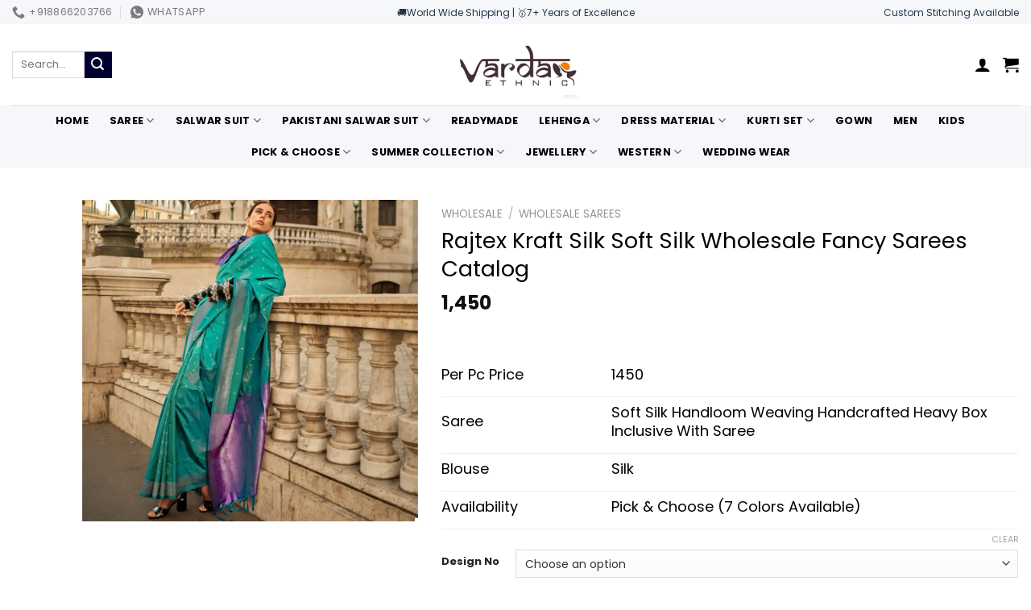

--- FILE ---
content_type: text/html; charset=UTF-8
request_url: https://vardanethnic.in/shop/rajtex-kraft-silk-soft-silk-wholesale-fancy-sarees-catalog/
body_size: 46119
content:
<!DOCTYPE html>
<html lang="en-US" class="loading-site no-js">
<head>
    <meta name="google-site-verification" content="jQfYZDMDZ2lcHvEDmtYaqFuylg2c8nqEIHYFzRYGcco" />
	<meta charset="UTF-8" />
	<link rel="profile" href="http://gmpg.org/xfn/11" />
	<link rel="pingback" href="https://vardanethnic.in/xmlrpc.php" />

	<script>(function(html){html.className = html.className.replace(/\bno-js\b/,'js')})(document.documentElement);</script>
<meta name='robots' content='index, follow, max-image-preview:large, max-snippet:-1, max-video-preview:-1' />
<meta name="viewport" content="width=device-width, initial-scale=1" />
	<!-- This site is optimized with the Yoast SEO plugin v26.7 - https://yoast.com/wordpress/plugins/seo/ -->
	<title>Rajtex Kraft Silk Soft Silk Wholesale Fancy Sarees Catalog - Vardan Ethnic</title>
	<meta name="description" content="Vardan Ethnic is a Wholesaler and Dealer of Women’s and Men’s Ethnic Wear. We are dealing with almost all brands of Surat Textile Market." />
	<link rel="canonical" href="https://vardanethnic.in/shop/rajtex-kraft-silk-soft-silk-wholesale-fancy-sarees-catalog/" />
	<meta property="og:locale" content="en_US" />
	<meta property="og:type" content="article" />
	<meta property="og:title" content="Rajtex Kraft Silk Soft Silk Wholesale Fancy Sarees Catalog - Vardan Ethnic" />
	<meta property="og:description" content="Vardan Ethnic is a Wholesaler and Dealer of Women’s and Men’s Ethnic Wear. We are dealing with almost all brands of Surat Textile Market." />
	<meta property="og:url" content="https://vardanethnic.in/shop/rajtex-kraft-silk-soft-silk-wholesale-fancy-sarees-catalog/" />
	<meta property="og:site_name" content="Vardan Ethnic" />
	<meta property="article:modified_time" content="2025-01-29T09:06:41+00:00" />
	<meta property="og:image" content="https://photos.vardanethnic.in/media/2024/01/Rajtex-Kraft-Silk-Soft-Silk-Wholesale-Fancy-Sarees-Catalog-2.webp" />
	<meta property="og:image:width" content="1066" />
	<meta property="og:image:height" content="1020" />
	<meta property="og:image:type" content="image/webp" />
	<meta name="twitter:card" content="summary_large_image" />
	<!-- / Yoast SEO plugin. -->


<link rel='dns-prefetch' href='//fonts.googleapis.com' />
<link href='https://fonts.gstatic.com' crossorigin rel='preconnect' />
<link rel='prefetch' href='https://vardanethnic.in/wp-content/themes/flatsome/assets/js/flatsome.js?ver=e1ad26bd5672989785e1' />
<link rel='prefetch' href='https://vardanethnic.in/wp-content/themes/flatsome/assets/js/chunk.slider.js?ver=3.19.9' />
<link rel='prefetch' href='https://vardanethnic.in/wp-content/themes/flatsome/assets/js/chunk.popups.js?ver=3.19.9' />
<link rel='prefetch' href='https://vardanethnic.in/wp-content/themes/flatsome/assets/js/chunk.tooltips.js?ver=3.19.9' />
<link rel='prefetch' href='https://vardanethnic.in/wp-content/themes/flatsome/assets/js/woocommerce.js?ver=dd6035ce106022a74757' />
<link rel="alternate" type="application/rss+xml" title="Vardan Ethnic &raquo; Feed" href="https://vardanethnic.in/feed/" />
<link rel="alternate" type="application/rss+xml" title="Vardan Ethnic &raquo; Comments Feed" href="https://vardanethnic.in/comments/feed/" />
<link rel="alternate" title="oEmbed (JSON)" type="application/json+oembed" href="https://vardanethnic.in/wp-json/oembed/1.0/embed?url=https%3A%2F%2Fvardanethnic.in%2Fshop%2Frajtex-kraft-silk-soft-silk-wholesale-fancy-sarees-catalog%2F" />
<link rel="alternate" title="oEmbed (XML)" type="text/xml+oembed" href="https://vardanethnic.in/wp-json/oembed/1.0/embed?url=https%3A%2F%2Fvardanethnic.in%2Fshop%2Frajtex-kraft-silk-soft-silk-wholesale-fancy-sarees-catalog%2F&#038;format=xml" />
<style id='wp-img-auto-sizes-contain-inline-css' type='text/css'>
img:is([sizes=auto i],[sizes^="auto," i]){contain-intrinsic-size:3000px 1500px}
/*# sourceURL=wp-img-auto-sizes-contain-inline-css */
</style>

<style id='wp-emoji-styles-inline-css' type='text/css'>

	img.wp-smiley, img.emoji {
		display: inline !important;
		border: none !important;
		box-shadow: none !important;
		height: 1em !important;
		width: 1em !important;
		margin: 0 0.07em !important;
		vertical-align: -0.1em !important;
		background: none !important;
		padding: 0 !important;
	}
/*# sourceURL=wp-emoji-styles-inline-css */
</style>
<style id='wp-block-library-inline-css' type='text/css'>
:root{--wp-block-synced-color:#7a00df;--wp-block-synced-color--rgb:122,0,223;--wp-bound-block-color:var(--wp-block-synced-color);--wp-editor-canvas-background:#ddd;--wp-admin-theme-color:#007cba;--wp-admin-theme-color--rgb:0,124,186;--wp-admin-theme-color-darker-10:#006ba1;--wp-admin-theme-color-darker-10--rgb:0,107,160.5;--wp-admin-theme-color-darker-20:#005a87;--wp-admin-theme-color-darker-20--rgb:0,90,135;--wp-admin-border-width-focus:2px}@media (min-resolution:192dpi){:root{--wp-admin-border-width-focus:1.5px}}.wp-element-button{cursor:pointer}:root .has-very-light-gray-background-color{background-color:#eee}:root .has-very-dark-gray-background-color{background-color:#313131}:root .has-very-light-gray-color{color:#eee}:root .has-very-dark-gray-color{color:#313131}:root .has-vivid-green-cyan-to-vivid-cyan-blue-gradient-background{background:linear-gradient(135deg,#00d084,#0693e3)}:root .has-purple-crush-gradient-background{background:linear-gradient(135deg,#34e2e4,#4721fb 50%,#ab1dfe)}:root .has-hazy-dawn-gradient-background{background:linear-gradient(135deg,#faaca8,#dad0ec)}:root .has-subdued-olive-gradient-background{background:linear-gradient(135deg,#fafae1,#67a671)}:root .has-atomic-cream-gradient-background{background:linear-gradient(135deg,#fdd79a,#004a59)}:root .has-nightshade-gradient-background{background:linear-gradient(135deg,#330968,#31cdcf)}:root .has-midnight-gradient-background{background:linear-gradient(135deg,#020381,#2874fc)}:root{--wp--preset--font-size--normal:16px;--wp--preset--font-size--huge:42px}.has-regular-font-size{font-size:1em}.has-larger-font-size{font-size:2.625em}.has-normal-font-size{font-size:var(--wp--preset--font-size--normal)}.has-huge-font-size{font-size:var(--wp--preset--font-size--huge)}.has-text-align-center{text-align:center}.has-text-align-left{text-align:left}.has-text-align-right{text-align:right}.has-fit-text{white-space:nowrap!important}#end-resizable-editor-section{display:none}.aligncenter{clear:both}.items-justified-left{justify-content:flex-start}.items-justified-center{justify-content:center}.items-justified-right{justify-content:flex-end}.items-justified-space-between{justify-content:space-between}.screen-reader-text{border:0;clip-path:inset(50%);height:1px;margin:-1px;overflow:hidden;padding:0;position:absolute;width:1px;word-wrap:normal!important}.screen-reader-text:focus{background-color:#ddd;clip-path:none;color:#444;display:block;font-size:1em;height:auto;left:5px;line-height:normal;padding:15px 23px 14px;text-decoration:none;top:5px;width:auto;z-index:100000}html :where(.has-border-color){border-style:solid}html :where([style*=border-top-color]){border-top-style:solid}html :where([style*=border-right-color]){border-right-style:solid}html :where([style*=border-bottom-color]){border-bottom-style:solid}html :where([style*=border-left-color]){border-left-style:solid}html :where([style*=border-width]){border-style:solid}html :where([style*=border-top-width]){border-top-style:solid}html :where([style*=border-right-width]){border-right-style:solid}html :where([style*=border-bottom-width]){border-bottom-style:solid}html :where([style*=border-left-width]){border-left-style:solid}html :where(img[class*=wp-image-]){height:auto;max-width:100%}:where(figure){margin:0 0 1em}html :where(.is-position-sticky){--wp-admin--admin-bar--position-offset:var(--wp-admin--admin-bar--height,0px)}@media screen and (max-width:600px){html :where(.is-position-sticky){--wp-admin--admin-bar--position-offset:0px}}

/*# sourceURL=wp-block-library-inline-css */
</style><link rel='stylesheet' id='wc-blocks-style-css' href='https://vardanethnic.in/wp-content/plugins/woocommerce/assets/client/blocks/wc-blocks.css?ver=wc-10.4.3' type='text/css' media='all' />
<style id='global-styles-inline-css' type='text/css'>
:root{--wp--preset--aspect-ratio--square: 1;--wp--preset--aspect-ratio--4-3: 4/3;--wp--preset--aspect-ratio--3-4: 3/4;--wp--preset--aspect-ratio--3-2: 3/2;--wp--preset--aspect-ratio--2-3: 2/3;--wp--preset--aspect-ratio--16-9: 16/9;--wp--preset--aspect-ratio--9-16: 9/16;--wp--preset--color--black: #000000;--wp--preset--color--cyan-bluish-gray: #abb8c3;--wp--preset--color--white: #ffffff;--wp--preset--color--pale-pink: #f78da7;--wp--preset--color--vivid-red: #cf2e2e;--wp--preset--color--luminous-vivid-orange: #ff6900;--wp--preset--color--luminous-vivid-amber: #fcb900;--wp--preset--color--light-green-cyan: #7bdcb5;--wp--preset--color--vivid-green-cyan: #00d084;--wp--preset--color--pale-cyan-blue: #8ed1fc;--wp--preset--color--vivid-cyan-blue: #0693e3;--wp--preset--color--vivid-purple: #9b51e0;--wp--preset--color--primary: #273647;--wp--preset--color--secondary: #000030;--wp--preset--color--success: #447d0c;--wp--preset--color--alert: #dd3333;--wp--preset--gradient--vivid-cyan-blue-to-vivid-purple: linear-gradient(135deg,rgb(6,147,227) 0%,rgb(155,81,224) 100%);--wp--preset--gradient--light-green-cyan-to-vivid-green-cyan: linear-gradient(135deg,rgb(122,220,180) 0%,rgb(0,208,130) 100%);--wp--preset--gradient--luminous-vivid-amber-to-luminous-vivid-orange: linear-gradient(135deg,rgb(252,185,0) 0%,rgb(255,105,0) 100%);--wp--preset--gradient--luminous-vivid-orange-to-vivid-red: linear-gradient(135deg,rgb(255,105,0) 0%,rgb(207,46,46) 100%);--wp--preset--gradient--very-light-gray-to-cyan-bluish-gray: linear-gradient(135deg,rgb(238,238,238) 0%,rgb(169,184,195) 100%);--wp--preset--gradient--cool-to-warm-spectrum: linear-gradient(135deg,rgb(74,234,220) 0%,rgb(151,120,209) 20%,rgb(207,42,186) 40%,rgb(238,44,130) 60%,rgb(251,105,98) 80%,rgb(254,248,76) 100%);--wp--preset--gradient--blush-light-purple: linear-gradient(135deg,rgb(255,206,236) 0%,rgb(152,150,240) 100%);--wp--preset--gradient--blush-bordeaux: linear-gradient(135deg,rgb(254,205,165) 0%,rgb(254,45,45) 50%,rgb(107,0,62) 100%);--wp--preset--gradient--luminous-dusk: linear-gradient(135deg,rgb(255,203,112) 0%,rgb(199,81,192) 50%,rgb(65,88,208) 100%);--wp--preset--gradient--pale-ocean: linear-gradient(135deg,rgb(255,245,203) 0%,rgb(182,227,212) 50%,rgb(51,167,181) 100%);--wp--preset--gradient--electric-grass: linear-gradient(135deg,rgb(202,248,128) 0%,rgb(113,206,126) 100%);--wp--preset--gradient--midnight: linear-gradient(135deg,rgb(2,3,129) 0%,rgb(40,116,252) 100%);--wp--preset--font-size--small: 13px;--wp--preset--font-size--medium: 20px;--wp--preset--font-size--large: 36px;--wp--preset--font-size--x-large: 42px;--wp--preset--spacing--20: 0.44rem;--wp--preset--spacing--30: 0.67rem;--wp--preset--spacing--40: 1rem;--wp--preset--spacing--50: 1.5rem;--wp--preset--spacing--60: 2.25rem;--wp--preset--spacing--70: 3.38rem;--wp--preset--spacing--80: 5.06rem;--wp--preset--shadow--natural: 6px 6px 9px rgba(0, 0, 0, 0.2);--wp--preset--shadow--deep: 12px 12px 50px rgba(0, 0, 0, 0.4);--wp--preset--shadow--sharp: 6px 6px 0px rgba(0, 0, 0, 0.2);--wp--preset--shadow--outlined: 6px 6px 0px -3px rgb(255, 255, 255), 6px 6px rgb(0, 0, 0);--wp--preset--shadow--crisp: 6px 6px 0px rgb(0, 0, 0);}:where(body) { margin: 0; }.wp-site-blocks > .alignleft { float: left; margin-right: 2em; }.wp-site-blocks > .alignright { float: right; margin-left: 2em; }.wp-site-blocks > .aligncenter { justify-content: center; margin-left: auto; margin-right: auto; }:where(.is-layout-flex){gap: 0.5em;}:where(.is-layout-grid){gap: 0.5em;}.is-layout-flow > .alignleft{float: left;margin-inline-start: 0;margin-inline-end: 2em;}.is-layout-flow > .alignright{float: right;margin-inline-start: 2em;margin-inline-end: 0;}.is-layout-flow > .aligncenter{margin-left: auto !important;margin-right: auto !important;}.is-layout-constrained > .alignleft{float: left;margin-inline-start: 0;margin-inline-end: 2em;}.is-layout-constrained > .alignright{float: right;margin-inline-start: 2em;margin-inline-end: 0;}.is-layout-constrained > .aligncenter{margin-left: auto !important;margin-right: auto !important;}.is-layout-constrained > :where(:not(.alignleft):not(.alignright):not(.alignfull)){margin-left: auto !important;margin-right: auto !important;}body .is-layout-flex{display: flex;}.is-layout-flex{flex-wrap: wrap;align-items: center;}.is-layout-flex > :is(*, div){margin: 0;}body .is-layout-grid{display: grid;}.is-layout-grid > :is(*, div){margin: 0;}body{padding-top: 0px;padding-right: 0px;padding-bottom: 0px;padding-left: 0px;}a:where(:not(.wp-element-button)){text-decoration: none;}:root :where(.wp-element-button, .wp-block-button__link){background-color: #32373c;border-width: 0;color: #fff;font-family: inherit;font-size: inherit;font-style: inherit;font-weight: inherit;letter-spacing: inherit;line-height: inherit;padding-top: calc(0.667em + 2px);padding-right: calc(1.333em + 2px);padding-bottom: calc(0.667em + 2px);padding-left: calc(1.333em + 2px);text-decoration: none;text-transform: inherit;}.has-black-color{color: var(--wp--preset--color--black) !important;}.has-cyan-bluish-gray-color{color: var(--wp--preset--color--cyan-bluish-gray) !important;}.has-white-color{color: var(--wp--preset--color--white) !important;}.has-pale-pink-color{color: var(--wp--preset--color--pale-pink) !important;}.has-vivid-red-color{color: var(--wp--preset--color--vivid-red) !important;}.has-luminous-vivid-orange-color{color: var(--wp--preset--color--luminous-vivid-orange) !important;}.has-luminous-vivid-amber-color{color: var(--wp--preset--color--luminous-vivid-amber) !important;}.has-light-green-cyan-color{color: var(--wp--preset--color--light-green-cyan) !important;}.has-vivid-green-cyan-color{color: var(--wp--preset--color--vivid-green-cyan) !important;}.has-pale-cyan-blue-color{color: var(--wp--preset--color--pale-cyan-blue) !important;}.has-vivid-cyan-blue-color{color: var(--wp--preset--color--vivid-cyan-blue) !important;}.has-vivid-purple-color{color: var(--wp--preset--color--vivid-purple) !important;}.has-primary-color{color: var(--wp--preset--color--primary) !important;}.has-secondary-color{color: var(--wp--preset--color--secondary) !important;}.has-success-color{color: var(--wp--preset--color--success) !important;}.has-alert-color{color: var(--wp--preset--color--alert) !important;}.has-black-background-color{background-color: var(--wp--preset--color--black) !important;}.has-cyan-bluish-gray-background-color{background-color: var(--wp--preset--color--cyan-bluish-gray) !important;}.has-white-background-color{background-color: var(--wp--preset--color--white) !important;}.has-pale-pink-background-color{background-color: var(--wp--preset--color--pale-pink) !important;}.has-vivid-red-background-color{background-color: var(--wp--preset--color--vivid-red) !important;}.has-luminous-vivid-orange-background-color{background-color: var(--wp--preset--color--luminous-vivid-orange) !important;}.has-luminous-vivid-amber-background-color{background-color: var(--wp--preset--color--luminous-vivid-amber) !important;}.has-light-green-cyan-background-color{background-color: var(--wp--preset--color--light-green-cyan) !important;}.has-vivid-green-cyan-background-color{background-color: var(--wp--preset--color--vivid-green-cyan) !important;}.has-pale-cyan-blue-background-color{background-color: var(--wp--preset--color--pale-cyan-blue) !important;}.has-vivid-cyan-blue-background-color{background-color: var(--wp--preset--color--vivid-cyan-blue) !important;}.has-vivid-purple-background-color{background-color: var(--wp--preset--color--vivid-purple) !important;}.has-primary-background-color{background-color: var(--wp--preset--color--primary) !important;}.has-secondary-background-color{background-color: var(--wp--preset--color--secondary) !important;}.has-success-background-color{background-color: var(--wp--preset--color--success) !important;}.has-alert-background-color{background-color: var(--wp--preset--color--alert) !important;}.has-black-border-color{border-color: var(--wp--preset--color--black) !important;}.has-cyan-bluish-gray-border-color{border-color: var(--wp--preset--color--cyan-bluish-gray) !important;}.has-white-border-color{border-color: var(--wp--preset--color--white) !important;}.has-pale-pink-border-color{border-color: var(--wp--preset--color--pale-pink) !important;}.has-vivid-red-border-color{border-color: var(--wp--preset--color--vivid-red) !important;}.has-luminous-vivid-orange-border-color{border-color: var(--wp--preset--color--luminous-vivid-orange) !important;}.has-luminous-vivid-amber-border-color{border-color: var(--wp--preset--color--luminous-vivid-amber) !important;}.has-light-green-cyan-border-color{border-color: var(--wp--preset--color--light-green-cyan) !important;}.has-vivid-green-cyan-border-color{border-color: var(--wp--preset--color--vivid-green-cyan) !important;}.has-pale-cyan-blue-border-color{border-color: var(--wp--preset--color--pale-cyan-blue) !important;}.has-vivid-cyan-blue-border-color{border-color: var(--wp--preset--color--vivid-cyan-blue) !important;}.has-vivid-purple-border-color{border-color: var(--wp--preset--color--vivid-purple) !important;}.has-primary-border-color{border-color: var(--wp--preset--color--primary) !important;}.has-secondary-border-color{border-color: var(--wp--preset--color--secondary) !important;}.has-success-border-color{border-color: var(--wp--preset--color--success) !important;}.has-alert-border-color{border-color: var(--wp--preset--color--alert) !important;}.has-vivid-cyan-blue-to-vivid-purple-gradient-background{background: var(--wp--preset--gradient--vivid-cyan-blue-to-vivid-purple) !important;}.has-light-green-cyan-to-vivid-green-cyan-gradient-background{background: var(--wp--preset--gradient--light-green-cyan-to-vivid-green-cyan) !important;}.has-luminous-vivid-amber-to-luminous-vivid-orange-gradient-background{background: var(--wp--preset--gradient--luminous-vivid-amber-to-luminous-vivid-orange) !important;}.has-luminous-vivid-orange-to-vivid-red-gradient-background{background: var(--wp--preset--gradient--luminous-vivid-orange-to-vivid-red) !important;}.has-very-light-gray-to-cyan-bluish-gray-gradient-background{background: var(--wp--preset--gradient--very-light-gray-to-cyan-bluish-gray) !important;}.has-cool-to-warm-spectrum-gradient-background{background: var(--wp--preset--gradient--cool-to-warm-spectrum) !important;}.has-blush-light-purple-gradient-background{background: var(--wp--preset--gradient--blush-light-purple) !important;}.has-blush-bordeaux-gradient-background{background: var(--wp--preset--gradient--blush-bordeaux) !important;}.has-luminous-dusk-gradient-background{background: var(--wp--preset--gradient--luminous-dusk) !important;}.has-pale-ocean-gradient-background{background: var(--wp--preset--gradient--pale-ocean) !important;}.has-electric-grass-gradient-background{background: var(--wp--preset--gradient--electric-grass) !important;}.has-midnight-gradient-background{background: var(--wp--preset--gradient--midnight) !important;}.has-small-font-size{font-size: var(--wp--preset--font-size--small) !important;}.has-medium-font-size{font-size: var(--wp--preset--font-size--medium) !important;}.has-large-font-size{font-size: var(--wp--preset--font-size--large) !important;}.has-x-large-font-size{font-size: var(--wp--preset--font-size--x-large) !important;}
/*# sourceURL=global-styles-inline-css */
</style>

<link rel='stylesheet' id='photoswipe-css' href='https://vardanethnic.in/wp-content/plugins/woocommerce/assets/css/photoswipe/photoswipe.min.css?ver=10.4.3' type='text/css' media='all' />
<link rel='stylesheet' id='photoswipe-default-skin-css' href='https://vardanethnic.in/wp-content/plugins/woocommerce/assets/css/photoswipe/default-skin/default-skin.min.css?ver=10.4.3' type='text/css' media='all' />
<style id='woocommerce-inline-inline-css' type='text/css'>
.woocommerce form .form-row .required { visibility: visible; }
/*# sourceURL=woocommerce-inline-inline-css */
</style>
<link rel='stylesheet' id='brands-styles-css' href='https://vardanethnic.in/wp-content/plugins/woocommerce/assets/css/brands.css?ver=10.4.3' type='text/css' media='all' />
<link rel='stylesheet' id='flatsome-main-css' href='https://vardanethnic.in/wp-content/themes/flatsome/assets/css/flatsome.css?ver=3.19.9' type='text/css' media='all' />
<style id='flatsome-main-inline-css' type='text/css'>
@font-face {
				font-family: "fl-icons";
				font-display: block;
				src: url(https://vardanethnic.in/wp-content/themes/flatsome/assets/css/icons/fl-icons.eot?v=3.19.9);
				src:
					url(https://vardanethnic.in/wp-content/themes/flatsome/assets/css/icons/fl-icons.eot#iefix?v=3.19.9) format("embedded-opentype"),
					url(https://vardanethnic.in/wp-content/themes/flatsome/assets/css/icons/fl-icons.woff2?v=3.19.9) format("woff2"),
					url(https://vardanethnic.in/wp-content/themes/flatsome/assets/css/icons/fl-icons.ttf?v=3.19.9) format("truetype"),
					url(https://vardanethnic.in/wp-content/themes/flatsome/assets/css/icons/fl-icons.woff?v=3.19.9) format("woff"),
					url(https://vardanethnic.in/wp-content/themes/flatsome/assets/css/icons/fl-icons.svg?v=3.19.9#fl-icons) format("svg");
			}
/*# sourceURL=flatsome-main-inline-css */
</style>
<link rel='stylesheet' id='flatsome-shop-css' href='https://vardanethnic.in/wp-content/themes/flatsome/assets/css/flatsome-shop.css?ver=3.19.9' type='text/css' media='all' />
<link rel='stylesheet' id='flatsome-style-css' href='https://vardanethnic.in/wp-content/themes/flatsome/style.css?ver=3.19.9' type='text/css' media='all' />
<link rel='stylesheet' id='flatsome-googlefonts-css' href='//fonts.googleapis.com/css?family=Poppins%3Aregular%2Cregular%2Cregular%2C700%2Cregular&#038;display=swap&#038;ver=3.9' type='text/css' media='all' />
<script type="text/javascript" src="https://vardanethnic.in/wp-includes/js/jquery/jquery.min.js?ver=3.7.1" id="jquery-core-js"></script>
<script type="text/javascript" src="https://vardanethnic.in/wp-includes/js/jquery/jquery-migrate.min.js?ver=3.4.1" id="jquery-migrate-js"></script>
<script type="text/javascript" src="https://vardanethnic.in/wp-content/plugins/woocommerce/assets/js/jquery-blockui/jquery.blockUI.min.js?ver=2.7.0-wc.10.4.3" id="wc-jquery-blockui-js" data-wp-strategy="defer"></script>
<script type="text/javascript" id="wc-add-to-cart-js-extra">
/* <![CDATA[ */
var wc_add_to_cart_params = {"ajax_url":"/wp-admin/admin-ajax.php","wc_ajax_url":"/?wc-ajax=%%endpoint%%","i18n_view_cart":"View cart","cart_url":"https://vardanethnic.in/cart/","is_cart":"","cart_redirect_after_add":"no"};
//# sourceURL=wc-add-to-cart-js-extra
/* ]]> */
</script>
<script type="text/javascript" src="https://vardanethnic.in/wp-content/plugins/woocommerce/assets/js/frontend/add-to-cart.min.js?ver=10.4.3" id="wc-add-to-cart-js" defer="defer" data-wp-strategy="defer"></script>
<script type="text/javascript" src="https://vardanethnic.in/wp-content/plugins/woocommerce/assets/js/photoswipe/photoswipe.min.js?ver=4.1.1-wc.10.4.3" id="wc-photoswipe-js" defer="defer" data-wp-strategy="defer"></script>
<script type="text/javascript" src="https://vardanethnic.in/wp-content/plugins/woocommerce/assets/js/photoswipe/photoswipe-ui-default.min.js?ver=4.1.1-wc.10.4.3" id="wc-photoswipe-ui-default-js" defer="defer" data-wp-strategy="defer"></script>
<script type="text/javascript" id="wc-single-product-js-extra">
/* <![CDATA[ */
var wc_single_product_params = {"i18n_required_rating_text":"Please select a rating","i18n_rating_options":["1 of 5 stars","2 of 5 stars","3 of 5 stars","4 of 5 stars","5 of 5 stars"],"i18n_product_gallery_trigger_text":"View full-screen image gallery","review_rating_required":"no","flexslider":{"rtl":false,"animation":"slide","smoothHeight":true,"directionNav":false,"controlNav":"thumbnails","slideshow":false,"animationSpeed":500,"animationLoop":false,"allowOneSlide":false},"zoom_enabled":"","zoom_options":[],"photoswipe_enabled":"1","photoswipe_options":{"shareEl":false,"closeOnScroll":false,"history":false,"hideAnimationDuration":0,"showAnimationDuration":0},"flexslider_enabled":""};
//# sourceURL=wc-single-product-js-extra
/* ]]> */
</script>
<script type="text/javascript" src="https://vardanethnic.in/wp-content/plugins/woocommerce/assets/js/frontend/single-product.min.js?ver=10.4.3" id="wc-single-product-js" defer="defer" data-wp-strategy="defer"></script>
<script type="text/javascript" src="https://vardanethnic.in/wp-content/plugins/woocommerce/assets/js/js-cookie/js.cookie.min.js?ver=2.1.4-wc.10.4.3" id="wc-js-cookie-js" data-wp-strategy="defer"></script>
<link rel="https://api.w.org/" href="https://vardanethnic.in/wp-json/" /><link rel="alternate" title="JSON" type="application/json" href="https://vardanethnic.in/wp-json/wp/v2/product/156835" /><link rel="EditURI" type="application/rsd+xml" title="RSD" href="https://vardanethnic.in/xmlrpc.php?rsd" />
<meta name="generator" content="WordPress 6.9" />
<meta name="generator" content="WooCommerce 10.4.3" />
<link rel='shortlink' href='https://vardanethnic.in/?p=156835' />
<!-- Google site verification - Google for WooCommerce -->
<meta name="google-site-verification" content="jQfYZDMDZ2lcHvEDmtYaqFuylg2c8nqEIHYFzRYGcco" />
	<noscript><style>.woocommerce-product-gallery{ opacity: 1 !important; }</style></noscript>
	<link rel="icon" href="https://photos.vardanethnic.in/media/2023/10/cropped-Favicon-32x32.webp" sizes="32x32" />
<link rel="icon" href="https://photos.vardanethnic.in/media/2023/10/cropped-Favicon-192x192.webp" sizes="192x192" />
<link rel="apple-touch-icon" href="https://photos.vardanethnic.in/media/2023/10/cropped-Favicon-180x180.webp" />
<meta name="msapplication-TileImage" content="https://photos.vardanethnic.in/media/2023/10/cropped-Favicon-270x270.webp" />
<style id="custom-css" type="text/css">:root {--primary-color: #273647;--fs-color-primary: #273647;--fs-color-secondary: #000030;--fs-color-success: #447d0c;--fs-color-alert: #dd3333;--fs-experimental-link-color: #000000;--fs-experimental-link-color-hover: #111;}.tooltipster-base {--tooltip-color: #fff;--tooltip-bg-color: #000;}.off-canvas-right .mfp-content, .off-canvas-left .mfp-content {--drawer-width: 300px;}.off-canvas .mfp-content.off-canvas-cart {--drawer-width: 360px;}html{background-color:#ffffff!important;}.container-width, .full-width .ubermenu-nav, .container, .row{max-width: 1420px}.row.row-collapse{max-width: 1390px}.row.row-small{max-width: 1412.5px}.row.row-large{max-width: 1450px}.sticky-add-to-cart--active, #wrapper,#main,#main.dark{background-color: #ffffff}.header-main{height: 100px}#logo img{max-height: 100px}#logo{width:200px;}.header-bottom{min-height: 10px}.header-top{min-height: 30px}.transparent .header-main{height: 265px}.transparent #logo img{max-height: 265px}.has-transparent + .page-title:first-of-type,.has-transparent + #main > .page-title,.has-transparent + #main > div > .page-title,.has-transparent + #main .page-header-wrapper:first-of-type .page-title{padding-top: 345px;}.header.show-on-scroll,.stuck .header-main{height:70px!important}.stuck #logo img{max-height: 70px!important}.search-form{ width: 25%;}.header-bg-color {background-color: rgba(255,255,255,0.9)}.header-bottom {background-color: #f5f7fb}.top-bar-nav > li > a{line-height: 16px }.header-main .nav > li > a{line-height: 16px }.stuck .header-main .nav > li > a{line-height: 50px }.header-bottom-nav > li > a{line-height: 16px }@media (max-width: 549px) {.header-main{height: 70px}#logo img{max-height: 70px}}.main-menu-overlay{background-color: #000000}.header-top{background-color:#f5f7fb!important;}body{color: #273647}h1,h2,h3,h4,h5,h6,.heading-font{color: #000000;}body{font-size: 100%;}@media screen and (max-width: 549px){body{font-size: 81%;}}body{font-family: Poppins, sans-serif;}body {font-weight: 400;font-style: normal;}.nav > li > a {font-family: Poppins, sans-serif;}.mobile-sidebar-levels-2 .nav > li > ul > li > a {font-family: Poppins, sans-serif;}.nav > li > a,.mobile-sidebar-levels-2 .nav > li > ul > li > a {font-weight: 700;font-style: normal;}h1,h2,h3,h4,h5,h6,.heading-font, .off-canvas-center .nav-sidebar.nav-vertical > li > a{font-family: Poppins, sans-serif;}h1,h2,h3,h4,h5,h6,.heading-font,.banner h1,.banner h2 {font-weight: 400;font-style: normal;}.alt-font{font-family: Poppins, sans-serif;}.alt-font {font-weight: 400!important;font-style: normal!important;}.header:not(.transparent) .top-bar-nav > li > a {color: #000000;}.header:not(.transparent) .top-bar-nav.nav > li > a:hover,.header:not(.transparent) .top-bar-nav.nav > li.active > a,.header:not(.transparent) .top-bar-nav.nav > li.current > a,.header:not(.transparent) .top-bar-nav.nav > li > a.active,.header:not(.transparent) .top-bar-nav.nav > li > a.current{color: #000000;}.top-bar-nav.nav-line-bottom > li > a:before,.top-bar-nav.nav-line-grow > li > a:before,.top-bar-nav.nav-line > li > a:before,.top-bar-nav.nav-box > li > a:hover,.top-bar-nav.nav-box > li.active > a,.top-bar-nav.nav-pills > li > a:hover,.top-bar-nav.nav-pills > li.active > a{color:#FFF!important;background-color: #000000;}.header:not(.transparent) .header-nav-main.nav > li > a {color: #000000;}.header:not(.transparent) .header-nav-main.nav > li > a:hover,.header:not(.transparent) .header-nav-main.nav > li.active > a,.header:not(.transparent) .header-nav-main.nav > li.current > a,.header:not(.transparent) .header-nav-main.nav > li > a.active,.header:not(.transparent) .header-nav-main.nav > li > a.current{color: #000000;}.header-nav-main.nav-line-bottom > li > a:before,.header-nav-main.nav-line-grow > li > a:before,.header-nav-main.nav-line > li > a:before,.header-nav-main.nav-box > li > a:hover,.header-nav-main.nav-box > li.active > a,.header-nav-main.nav-pills > li > a:hover,.header-nav-main.nav-pills > li.active > a{color:#FFF!important;background-color: #000000;}.header:not(.transparent) .header-bottom-nav.nav > li > a{color: #000000;}.header:not(.transparent) .header-bottom-nav.nav > li > a:hover,.header:not(.transparent) .header-bottom-nav.nav > li.active > a,.header:not(.transparent) .header-bottom-nav.nav > li.current > a,.header:not(.transparent) .header-bottom-nav.nav > li > a.active,.header:not(.transparent) .header-bottom-nav.nav > li > a.current{color: #000000;}.header-bottom-nav.nav-line-bottom > li > a:before,.header-bottom-nav.nav-line-grow > li > a:before,.header-bottom-nav.nav-line > li > a:before,.header-bottom-nav.nav-box > li > a:hover,.header-bottom-nav.nav-box > li.active > a,.header-bottom-nav.nav-pills > li > a:hover,.header-bottom-nav.nav-pills > li.active > a{color:#FFF!important;background-color: #000000;}.is-divider{background-color: #ffffff;}.shop-page-title.featured-title .title-overlay{background-color: #dd9933;}.current .breadcrumb-step, [data-icon-label]:after, .button#place_order,.button.checkout,.checkout-button,.single_add_to_cart_button.button, .sticky-add-to-cart-select-options-button{background-color: #273647!important }.has-equal-box-heights .box-image {padding-top: 137%;}.price del, .product_list_widget del, del .woocommerce-Price-amount { color: #4b9b12; }input[type='submit'], input[type="button"], button:not(.icon), .button:not(.icon){border-radius: 10px!important}.pswp__bg,.mfp-bg.mfp-ready{background-color: #000000}@media screen and (min-width: 550px){.products .box-vertical .box-image{min-width: 247px!important;width: 247px!important;}}.header-main .social-icons,.header-main .cart-icon strong,.header-main .menu-title,.header-main .header-button > .button.is-outline,.header-main .nav > li > a > i:not(.icon-angle-down){color: #000000!important;}.header-main .header-button > .button.is-outline,.header-main .cart-icon strong:after,.header-main .cart-icon strong{border-color: #000000!important;}.header-main .header-button > .button:not(.is-outline){background-color: #000000!important;}.header-main .current-dropdown .cart-icon strong,.header-main .header-button > .button:hover,.header-main .header-button > .button:hover i,.header-main .header-button > .button:hover span{color:#FFF!important;}.header-main .menu-title:hover,.header-main .social-icons a:hover,.header-main .header-button > .button.is-outline:hover,.header-main .nav > li > a:hover > i:not(.icon-angle-down){color: #000000!important;}.header-main .current-dropdown .cart-icon strong,.header-main .header-button > .button:hover{background-color: #000000!important;}.header-main .current-dropdown .cart-icon strong:after,.header-main .current-dropdown .cart-icon strong,.header-main .header-button > .button:hover{border-color: #000000!important;}.footer-1{background-color: #f5f7fb}.footer-2{background-color: #ffffff}.absolute-footer, html{background-color: #273647}button[name='update_cart'] { display: none; }.nav-vertical-fly-out > li + li {border-top-width: 1px; border-top-style: solid;}/* Custom CSS */<script src="https://cdn.gravitec.net/storage/84df1b9fce06c5d726a48c65b5f89a24/client.js" async></script>.label-new.menu-item > a:after{content:"New";}.label-hot.menu-item > a:after{content:"Hot";}.label-sale.menu-item > a:after{content:"Sale";}.label-popular.menu-item > a:after{content:"Popular";}</style>
		<!-- Global site tag (gtag.js) - Google Ads: AW-11362283153 - Google for WooCommerce -->
		<script async src="https://www.googletagmanager.com/gtag/js?id=AW-11362283153"></script>
		<script>
			window.dataLayer = window.dataLayer || [];
			function gtag() { dataLayer.push(arguments); }
			gtag( 'consent', 'default', {
				analytics_storage: 'denied',
				ad_storage: 'denied',
				ad_user_data: 'denied',
				ad_personalization: 'denied',
				region: ['AT', 'BE', 'BG', 'HR', 'CY', 'CZ', 'DK', 'EE', 'FI', 'FR', 'DE', 'GR', 'HU', 'IS', 'IE', 'IT', 'LV', 'LI', 'LT', 'LU', 'MT', 'NL', 'NO', 'PL', 'PT', 'RO', 'SK', 'SI', 'ES', 'SE', 'GB', 'CH'],
				wait_for_update: 500,
			} );
			gtag('js', new Date());
			gtag('set', 'developer_id.dOGY3NW', true);
			gtag("config", "AW-11362283153", { "groups": "GLA", "send_page_view": false });		</script>

		<link rel='stylesheet' id='su-icons-css' href='https://vardanethnic.in/wp-content/plugins/shortcodes-ultimate/includes/css/icons.css?ver=1.1.5' type='text/css' media='all' />
<link rel='stylesheet' id='su-shortcodes-css' href='https://vardanethnic.in/wp-content/plugins/shortcodes-ultimate/includes/css/shortcodes.css?ver=7.4.8' type='text/css' media='all' />
</head>

<body class="wp-singular product-template-default single single-product postid-156835 wp-theme-flatsome theme-flatsome woocommerce woocommerce-page woocommerce-no-js full-width nav-dropdown-has-arrow nav-dropdown-has-shadow nav-dropdown-has-border">

<script type="text/javascript">
/* <![CDATA[ */
gtag("event", "page_view", {send_to: "GLA"});
/* ]]> */
</script>

<a class="skip-link screen-reader-text" href="#main">Skip to content</a>

<div id="wrapper">

	
	<header id="header" class="header header-full-width">
		<div class="header-wrapper">
			<div id="top-bar" class="header-top hide-for-sticky flex-has-center">
    <div class="flex-row container">
      <div class="flex-col hide-for-medium flex-left">
          <ul class="nav nav-left medium-nav-center nav-small  nav-box">
              <li class="header-contact-wrapper">
		<ul id="header-contact" class="nav nav-divided nav-uppercase header-contact">
		
			
			
						<li class="">
			  <a href="tel:+918866203766" class="tooltip" title="+918866203766">
			     <i class="icon-phone" style="font-size:16px;" ></i>			      <span>+918866203766</span>
			  </a>
			</li>
			
							<li class="">
					<a href="https://wa.me/+917863849398" class="tooltip" title="+917863849398" target="_blank" rel="noopener">
						<i class="icon-whatsapp" style="font-size:16px;" ></i>						<span>
							WhatsApp						</span>
					</a>
				</li>
				</ul>
</li>
          </ul>
      </div>

      <div class="flex-col hide-for-medium flex-center">
          <ul class="nav nav-center nav-small  nav-box">
              <li class="html custom html_topbar_left"><p style="color:FFFFFF;">🚚World Wide Shipping  | 🥇7+ Years of Excellence</p></li>          </ul>
      </div>

      <div class="flex-col hide-for-medium flex-right">
         <ul class="nav top-bar-nav nav-right nav-small  nav-box">
              <li class="html custom html_topbar_right"><p style="color:FFFFFF;">Custom Stitching Available</p></li>          </ul>
      </div>

            <div class="flex-col show-for-medium flex-grow">
          <ul class="nav nav-center nav-small mobile-nav  nav-box">
              <li class="html custom html_topbar_left"><p style="color:FFFFFF;">🚚World Wide Shipping  | 🥇7+ Years of Excellence</p></li>          </ul>
      </div>
      
    </div>
</div>
<div id="masthead" class="header-main show-logo-center hide-for-sticky">
      <div class="header-inner flex-row container logo-center medium-logo-center" role="navigation">

          <!-- Logo -->
          <div id="logo" class="flex-col logo">
            
<!-- Header logo -->
<a href="https://vardanethnic.in/" title="Vardan Ethnic" rel="home">
		<img width="1020" height="574" src="https://photos.vardanethnic.in/media/2025/08/vardan-logo-1024x576-1.webp" class="header_logo header-logo" alt="Vardan Ethnic"/><img  width="1020" height="574" src="https://photos.vardanethnic.in/media/2025/08/vardan-logo-1024x576-1.webp" class="header-logo-dark" alt="Vardan Ethnic"/></a>
          </div>

          <!-- Mobile Left Elements -->
          <div class="flex-col show-for-medium flex-left">
            <ul class="mobile-nav nav nav-left ">
              <li class="nav-icon has-icon">
  		<a href="#" data-open="#main-menu" data-pos="left" data-bg="main-menu-overlay" data-color="dark" class="is-small" aria-label="Menu" aria-controls="main-menu" aria-expanded="false">

		  <i class="icon-menu" ></i>
		  <span class="menu-title uppercase hide-for-small">Menu</span>		</a>
	</li>
            </ul>
          </div>

          <!-- Left Elements -->
          <div class="flex-col hide-for-medium flex-left
            ">
            <ul class="header-nav header-nav-main nav nav-left  nav-uppercase" >
              <li class="header-search-form search-form html relative has-icon">
	<div class="header-search-form-wrapper">
		<div class="searchform-wrapper ux-search-box relative is-normal"><form role="search" method="get" class="searchform" action="https://vardanethnic.in/">
	<div class="flex-row relative">
						<div class="flex-col flex-grow">
			<label class="screen-reader-text" for="woocommerce-product-search-field-0">Search for:</label>
			<input type="search" id="woocommerce-product-search-field-0" class="search-field mb-0" placeholder="Search&hellip;" value="" name="s" />
			<input type="hidden" name="post_type" value="product" />
					</div>
		<div class="flex-col">
			<button type="submit" value="Search" class="ux-search-submit submit-button secondary button  icon mb-0" aria-label="Submit">
				<i class="icon-search" ></i>			</button>
		</div>
	</div>
	<div class="live-search-results text-left z-top"></div>
</form>
</div>	</div>
</li>
            </ul>
          </div>

          <!-- Right Elements -->
          <div class="flex-col hide-for-medium flex-right">
            <ul class="header-nav header-nav-main nav nav-right  nav-uppercase">
              
<li class="account-item has-icon" >

	<a href="https://vardanethnic.in/my-account/" class="nav-top-link nav-top-not-logged-in is-small is-small" title="Login" aria-label="Login" data-open="#login-form-popup" >
		<i class="icon-user" ></i>	</a>




</li>
<li class="cart-item has-icon">

<a href="https://vardanethnic.in/cart/" class="header-cart-link is-small" title="Cart" >


    <i class="icon-shopping-cart"
    data-icon-label="0">
  </i>
  </a>


</li>
            </ul>
          </div>

          <!-- Mobile Right Elements -->
          <div class="flex-col show-for-medium flex-right">
            <ul class="mobile-nav nav nav-right ">
              <li class="cart-item has-icon">


		<a href="https://vardanethnic.in/cart/" class="header-cart-link is-small" title="Cart" >

    <i class="icon-shopping-cart"
    data-icon-label="0">
  </i>
  </a>

</li>
            </ul>
          </div>

      </div>

            <div class="container"><div class="top-divider full-width"></div></div>
      </div>
<div id="wide-nav" class="header-bottom wide-nav hide-for-sticky flex-has-center hide-for-medium">
    <div class="flex-row container">

            
                        <div class="flex-col hide-for-medium flex-center">
                <ul class="nav header-nav header-bottom-nav nav-center  nav-line-bottom nav-spacing-xlarge nav-uppercase">
                    <li id="menu-item-48549" class="menu-item menu-item-type-custom menu-item-object-custom menu-item-48549 menu-item-design-default"><a href="https://vardanethnic.in/product-category/wholesale-indian-women-clothing-exporter/" class="nav-top-link">HOME</a></li>
<li id="menu-item-273" class="menu-item menu-item-type-custom menu-item-object-custom menu-item-has-children menu-item-273 menu-item-design-default has-dropdown"><a href="https://vardanethnic.in/product-category/wholesale/wholesale-sarees/" class="nav-top-link" aria-expanded="false" aria-haspopup="menu">SAREE<i class="icon-angle-down" ></i></a>
<ul class="sub-menu nav-dropdown nav-dropdown-default">
	<li id="menu-item-256862" class="menu-item menu-item-type-custom menu-item-object-custom menu-item-256862"><a href="https://vardanethnic.in/product-category/wholesale/wholesale-lichi-silk-saree/">Wholesale Lichi Silk Saree</a></li>
	<li id="menu-item-256856" class="menu-item menu-item-type-custom menu-item-object-custom menu-item-256856"><a href="https://vardanethnic.in/product-category/wholesale/uniform-sarees-wholesale/">Wholesale  Uniform Sarees</a></li>
	<li id="menu-item-256859" class="menu-item menu-item-type-custom menu-item-object-custom menu-item-256859"><a href="https://vardanethnic.in/product-category/wholesale/wholesale-banarasi-saree/">Wholesale Banarasi Saree</a></li>
	<li id="menu-item-256857" class="menu-item menu-item-type-custom menu-item-object-custom menu-item-256857"><a href="https://vardanethnic.in/product-category/wholesale/paithani-saree-wholesale/">Wholesale  Paithani Saree</a></li>
	<li id="menu-item-226455" class="menu-item menu-item-type-custom menu-item-object-custom menu-item-226455"><a href="https://vardanethnic.in/product-category/wholesale/sarees/new-latest-saree/">Latest Design Saree</a></li>
	<li id="menu-item-222517" class="menu-item menu-item-type-custom menu-item-object-custom menu-item-222517"><a href="https://vardanethnic.in/product-category/wholesale/sarees/bases-on-occasion/reception-saree/">Reception Sarees</a></li>
	<li id="menu-item-256861" class="menu-item menu-item-type-custom menu-item-object-custom menu-item-256861"><a href="https://vardanethnic.in/product-category/wholesale/bollywood-fancy-sarees-wholesale/">Bollywood Fancy Sarees Wholesale</a></li>
	<li id="menu-item-256858" class="menu-item menu-item-type-custom menu-item-object-custom menu-item-256858"><a href="https://vardanethnic.in/product-category/wholesale/pochampally-sarees/">Wholesale  Pochampally sarees</a></li>
	<li id="menu-item-256860" class="menu-item menu-item-type-custom menu-item-object-custom menu-item-256860"><a href="https://vardanethnic.in/product-category/wholesale/wholesale-printed-sarees/">Wholesale Printed Sarees</a></li>
	<li id="menu-item-222518" class="menu-item menu-item-type-custom menu-item-object-custom menu-item-222518"><a href="https://vardanethnic.in/product-category/wholesale/designer-partywear-sarees/">Wholesale Party Wear Sarees</a></li>
	<li id="menu-item-222520" class="menu-item menu-item-type-custom menu-item-object-custom menu-item-222520"><a href="https://vardanethnic.in/product-category/wholesale/sarees/bases-on-occasion/festival-sarees/">Wholesale Festival Sarees</a></li>
	<li id="menu-item-222519" class="menu-item menu-item-type-custom menu-item-object-custom menu-item-222519"><a href="https://vardanethnic.in/product-category/wholesaler-indian-clothing/wedding-saree/">Wholesale Wedding Sarees</a></li>
	<li id="menu-item-237176" class="menu-item menu-item-type-custom menu-item-object-custom menu-item-237176"><a href="https://vardanethnic.in/product-category/readymade-saree/">Wholesale Ready to Wear Saree</a></li>
	<li id="menu-item-222523" class="menu-item menu-item-type-custom menu-item-object-custom menu-item-222523"><a href="https://vardanethnic.in/product-category/wholesale/sarees/by-fabric/silk-sarees/">Wholesale Silk Sarees</a></li>
	<li id="menu-item-222524" class="menu-item menu-item-type-custom menu-item-object-custom menu-item-222524"><a href="https://vardanethnic.in/product-category/wholesale/sarees/by-fabric/georgette-sarees/">Wholesale Georgette Sarees</a></li>
	<li id="menu-item-222490" class="menu-item menu-item-type-custom menu-item-object-custom menu-item-222490"><a href="https://vardanethnic.in/product-category/wholesale/sarees/organza-saree-wholesale/">Wholesale Organza Sarees</a></li>
	<li id="menu-item-222522" class="menu-item menu-item-type-custom menu-item-object-custom menu-item-222522"><a href="https://vardanethnic.in/product-category/wholesale/sarees/by-fabric/linen-cotton-sarees/">Wholesale Linen Sarees</a></li>
</ul>
</li>
<li id="menu-item-272" class="menu-item menu-item-type-custom menu-item-object-custom menu-item-has-children menu-item-272 menu-item-design-default has-dropdown"><a href="https://vardanethnic.in/product-category/wholesale-salwar-suits/" class="nav-top-link" aria-expanded="false" aria-haspopup="menu">SALWAR SUIT<i class="icon-angle-down" ></i></a>
<ul class="sub-menu nav-dropdown nav-dropdown-default">
	<li id="menu-item-223731" class="menu-item menu-item-type-custom menu-item-object-custom menu-item-223731"><a href="https://vardanethnic.in/product-category/wholesale/wholesale-partywear-salwar-suits/">Wholesale Partywear Salwar Suits</a></li>
	<li id="menu-item-1368" class="menu-item menu-item-type-custom menu-item-object-custom menu-item-1368"><a href="https://vardanethnic.in/product-category/wholesale/designer-readymade-salwar-suits/">Wholesale Designer Salwar Suits</a></li>
	<li id="menu-item-123682" class="menu-item menu-item-type-custom menu-item-object-custom menu-item-123682"><a href="https://vardanethnic.in/product-category/wholesale-indian-women-clothing-exporter/winter-wear-ladies-suits/">Wholesale Velvet Salwar Suits</a></li>
	<li id="menu-item-223732" class="menu-item menu-item-type-custom menu-item-object-custom menu-item-223732"><a href="https://vardanethnic.in/product-category/wholesale/wholesale-festival-salwar-suits/">Wholesale Festival Salwar Suits</a></li>
	<li id="menu-item-223728" class="menu-item menu-item-type-custom menu-item-object-custom menu-item-223728"><a href="https://vardanethnic.in/product-category/wholesale/wholesale-anarkali-suits/">Wholesale Anarkali Suits</a></li>
	<li id="menu-item-223729" class="menu-item menu-item-type-custom menu-item-object-custom menu-item-223729"><a href="https://vardanethnic.in/product-category/wholesale/wholesale-straight-cut-salwar-suits/">Wholesale Churidar Suits</a></li>
	<li id="menu-item-223727" class="menu-item menu-item-type-custom menu-item-object-custom menu-item-223727"><a href="https://vardanethnic.in/product-category/wholesale/latest-punjabi-suits-india/">Wholesale Sharara Suits</a></li>
</ul>
</li>
<li id="menu-item-244855" class="menu-item menu-item-type-custom menu-item-object-custom menu-item-has-children menu-item-244855 menu-item-design-default has-dropdown"><a href="https://vardanethnic.in/product-category/wholesale/salwar-kameez/pakistani-suit/" class="nav-top-link" aria-expanded="false" aria-haspopup="menu">Pakistani Salwar Suit<i class="icon-angle-down" ></i></a>
<ul class="sub-menu nav-dropdown nav-dropdown-default">
	<li id="menu-item-1370" class="menu-item menu-item-type-custom menu-item-object-custom menu-item-1370"><a href="https://vardanethnic.in/product-category/wholesale/salwar-kameez/pakistani-suit/">Wholesale Pakistani Salwar Suits</a></li>
	<li id="menu-item-223734" class="menu-item menu-item-type-custom menu-item-object-custom menu-item-223734"><a href="https://vardanethnic.in/product-category/wholesale/wholesale-readymade-pakistani-suits/">Pakistani Readymade Suits</a></li>
	<li id="menu-item-223724" class="menu-item menu-item-type-custom menu-item-object-custom menu-item-223724"><a href="https://vardanethnic.in/product-category/wholesale/pakistani-dress-material/">Pakistani Dress Material</a></li>
	<li id="menu-item-223725" class="menu-item menu-item-type-custom menu-item-object-custom menu-item-223725"><a href="https://vardanethnic.in/product-category/wholesale/karachi-cotton-dress-material/">Karachi Cotton Dress Material</a></li>
</ul>
</li>
<li id="menu-item-1371" class="menu-item menu-item-type-custom menu-item-object-custom menu-item-1371 menu-item-design-default"><a href="https://vardanethnic.in/product-category/wholesale/wholesale-readymade-salwar-suit/" class="nav-top-link">Readymade</a></li>
<li id="menu-item-1130" class="menu-item menu-item-type-custom menu-item-object-custom menu-item-has-children menu-item-1130 menu-item-design-default has-dropdown"><a href="https://vardanethnic.in/product-category/wholesale/wholesale-lehenga/" class="nav-top-link" aria-expanded="false" aria-haspopup="menu">LEHENGA<i class="icon-angle-down" ></i></a>
<ul class="sub-menu nav-dropdown nav-dropdown-default">
	<li id="menu-item-225052" class="menu-item menu-item-type-custom menu-item-object-custom menu-item-has-children menu-item-225052 nav-dropdown-col"><a href="https://vardanethnic.in/product-category/wholesale/lehenga/">Shop By Type</a>
	<ul class="sub-menu nav-column nav-dropdown-default">
		<li id="menu-item-223716" class="menu-item menu-item-type-custom menu-item-object-custom menu-item-223716"><a href="https://vardanethnic.in/product-category/wholesale/lehenga/bridal-lehenga-choli/">Bridal Lehenga</a></li>
		<li id="menu-item-225074" class="menu-item menu-item-type-custom menu-item-object-custom menu-item-225074"><a href="https://vardanethnic.in/product-category/wholesale-indian-women-clothing-exporter/wholesale-lehenga-manufacturer-supplier/designer-lehenga-choli/">Designer Lehenga</a></li>
		<li id="menu-item-225073" class="menu-item menu-item-type-custom menu-item-object-custom menu-item-225073"><a href="https://vardanethnic.in/product-category/wedding-lehenga-choli/">Wedding Lehenga</a></li>
		<li id="menu-item-223717" class="menu-item menu-item-type-custom menu-item-object-custom menu-item-223717"><a href="https://vardanethnic.in/product-category/wholesale/indo-western-lehenga-choli/">Indowestern Lehenga</a></li>
		<li id="menu-item-225086" class="menu-item menu-item-type-custom menu-item-object-custom menu-item-225086"><a href="https://vardanethnic.in/product-category/wholesale/lehenga/navratri-lehenga/">Navratri Lehenga</a></li>
	</ul>
</li>
	<li id="menu-item-225072" class="menu-item menu-item-type-custom menu-item-object-custom menu-item-has-children menu-item-225072 nav-dropdown-col"><a href="https://vardanethnic.in/product-category/wholesale/lehenga/">Shop Under</a>
	<ul class="sub-menu nav-column nav-dropdown-default">
		<li id="menu-item-224214" class="menu-item menu-item-type-custom menu-item-object-custom menu-item-224214"><a href="https://vardanethnic.in/product-tag/lehenga-10000-15000/?srsltid=AfmBOoryN51douI6G8KqV9oIjJRt0O9UOSHvd4W26fffG_4gr1uakaIG">Under 10000-15000</a></li>
		<li id="menu-item-224226" class="menu-item menu-item-type-custom menu-item-object-custom menu-item-224226"><a href="https://vardanethnic.in/product-tag/lehenga-8000-10000/">Under 8000-10000</a></li>
		<li id="menu-item-225076" class="menu-item menu-item-type-custom menu-item-object-custom menu-item-225076"><a href="https://vardanethnic.in/product-tag/lehenga-6000-7000/">Under 6000-7000</a></li>
		<li id="menu-item-225077" class="menu-item menu-item-type-custom menu-item-object-custom menu-item-225077"><a href="https://vardanethnic.in/product-tag/lehenga-3000-4000/">Under 3000-4000</a></li>
		<li id="menu-item-225085" class="menu-item menu-item-type-custom menu-item-object-custom menu-item-225085"><a href="https://vardanethnic.in/product-tag/lehenga-2000-3000/">Under 2000-3000</a></li>
	</ul>
</li>
</ul>
</li>
<li id="menu-item-1372" class="menu-item menu-item-type-custom menu-item-object-custom menu-item-has-children menu-item-1372 menu-item-design-default has-dropdown"><a href="https://vardanethnic.in/product-category/wholesale/wholesale-dress-material/" class="nav-top-link" aria-expanded="false" aria-haspopup="menu">DRESS MATERIAL<i class="icon-angle-down" ></i></a>
<ul class="sub-menu nav-dropdown nav-dropdown-default">
	<li id="menu-item-223720" class="menu-item menu-item-type-custom menu-item-object-custom menu-item-223720"><a href="https://vardanethnic.in/product-category/wholesale/cotton-dress-material/">Wholesale Cotton Dress Material</a></li>
	<li id="menu-item-223723" class="menu-item menu-item-type-custom menu-item-object-custom menu-item-223723"><a href="https://vardanethnic.in/product-category/wholesale/churidar-dress-material/">Wholesale Churidar Dress Material</a></li>
	<li id="menu-item-223721" class="menu-item menu-item-type-custom menu-item-object-custom menu-item-223721"><a href="https://vardanethnic.in/product-category/wholesale/printed-cotton-dress-material/">Wholesale Printed Cotton Dress Material</a></li>
</ul>
</li>
<li id="menu-item-275" class="menu-item menu-item-type-custom menu-item-object-custom menu-item-has-children menu-item-275 menu-item-design-default has-dropdown"><a href="https://vardanethnic.in/product-category/wholesale-kurti-with-bottom-dupatta/" class="nav-top-link" aria-expanded="false" aria-haspopup="menu">KURTI SET<i class="icon-angle-down" ></i></a>
<ul class="sub-menu nav-dropdown nav-dropdown-default">
	<li id="menu-item-249193" class="menu-item menu-item-type-custom menu-item-object-custom menu-item-has-children menu-item-249193 nav-dropdown-col"><a href="https://vardanethnic.in/product-category/kurtis-wholesaler-manufacturer-in-surat/">View All</a>
	<ul class="sub-menu nav-column nav-dropdown-default">
		<li id="menu-item-223651" class="menu-item menu-item-type-custom menu-item-object-custom menu-item-223651"><a href="https://vardanethnic.in/product-category/wholesale-kurti-with-bottom-dupatta/">Wholesale Kurti With Bottom Dupatta</a></li>
		<li id="menu-item-223709" class="menu-item menu-item-type-custom menu-item-object-custom menu-item-223709"><a href="https://vardanethnic.in/product-category/wholesale/kurtis-gown/anarkali-kurti/">Wholesale Anarkali Kurti</a></li>
		<li id="menu-item-1374" class="menu-item menu-item-type-custom menu-item-object-custom menu-item-1374"><a href="https://vardanethnic.in/product-category/wholesale/kurtis/cotton-kurti/">Cotton Kurti Pant Set</a></li>
		<li id="menu-item-1376" class="menu-item menu-item-type-custom menu-item-object-custom menu-item-1376"><a href="https://vardanethnic.in/product-category/wholesale/kurtis/kurti-with-plazzo/">Wholesale Kurti Pant</a></li>
		<li id="menu-item-1377" class="menu-item menu-item-type-custom menu-item-object-custom menu-item-1377"><a href="https://vardanethnic.in/product-category/wholesale/kurtis/rayon-kurti/">Wholeslae Rayon Kurti</a></li>
		<li id="menu-item-216990" class="menu-item menu-item-type-custom menu-item-object-custom menu-item-216990"><a href="https://vardanethnic.in/product-category/bottom-wear/">Wholesale Bottom Wear</a></li>
	</ul>
</li>
</ul>
</li>
<li id="menu-item-1375" class="menu-item menu-item-type-custom menu-item-object-custom menu-item-1375 menu-item-design-default"><a href="https://vardanethnic.in/product-category/wholesale/kurtis/gown/" class="nav-top-link">GOWN</a></li>
<li id="menu-item-1128" class="menu-item menu-item-type-custom menu-item-object-custom menu-item-1128 menu-item-design-default"><a href="https://vardanethnic.in/product-category/wholesale/mens-ethnic-wear/" class="nav-top-link">MEN</a></li>
<li id="menu-item-48550" class="menu-item menu-item-type-custom menu-item-object-custom menu-item-48550 menu-item-design-default"><a href="https://vardanethnic.in/product-category/wholesale/kids-wear/" class="nav-top-link">KIDS</a></li>
<li id="menu-item-1129" class="menu-item menu-item-type-custom menu-item-object-custom menu-item-has-children menu-item-1129 menu-item-design-default has-dropdown"><a href="https://vardanethnic.in/product-category/singles/" class="nav-top-link" aria-expanded="false" aria-haspopup="menu">PICK &#038; CHOOSE<i class="icon-angle-down" ></i></a>
<ul class="sub-menu nav-dropdown nav-dropdown-default">
	<li id="menu-item-39111" class="menu-item menu-item-type-custom menu-item-object-custom menu-item-39111"><a href="https://vardanethnic.in/product-category/wholesale/singles/saree/">Sarees</a></li>
	<li id="menu-item-39109" class="menu-item menu-item-type-custom menu-item-object-custom menu-item-39109"><a href="https://vardanethnic.in/product-category/wholesale-indian-women-clothing-exporter/singles/designer-wedding-bridal-lehenga-choli/">Lehenga</a></li>
	<li id="menu-item-48548" class="menu-item menu-item-type-custom menu-item-object-custom menu-item-48548"><a href="https://vardanethnic.in/product-category/wholesale/singles/readymade-suits/">Readymade Suits</a></li>
	<li id="menu-item-39110" class="menu-item menu-item-type-custom menu-item-object-custom menu-item-39110"><a href="https://vardanethnic.in/product-category/wholesale/singles/salwar-suit/">Unstitched Salwar Suit</a></li>
	<li id="menu-item-85117" class="menu-item menu-item-type-custom menu-item-object-custom menu-item-85117"><a href="https://vardanethnic.in/product-category/wholesale/singles/kurti/">Kurti</a></li>
	<li id="menu-item-154797" class="menu-item menu-item-type-custom menu-item-object-custom menu-item-154797"><a href="https://vardanethnic.in/product-category/wholesale/singles/blouse/">Blouse</a></li>
	<li id="menu-item-39112" class="menu-item menu-item-type-custom menu-item-object-custom menu-item-39112"><a href="https://vardanethnic.in/product-category/wholesale/mens-ethnic-wear/">Men&#8217;s Wear</a></li>
</ul>
</li>
<li id="menu-item-233215" class="menu-item menu-item-type-custom menu-item-object-custom menu-item-has-children menu-item-233215 menu-item-design-default has-dropdown"><a href="https://vardanethnic.in/product-category/wholesale/summer-wear-dresses-wholesale/" class="nav-top-link" aria-expanded="false" aria-haspopup="menu">Summer Collection<i class="icon-angle-down" ></i></a>
<ul class="sub-menu nav-dropdown nav-dropdown-default">
	<li id="menu-item-101259" class="menu-item menu-item-type-custom menu-item-object-custom menu-item-101259"><a href="https://vardanethnic.in/product-tag/co-ord-set/">Co-Ord Sets</a></li>
	<li id="menu-item-233228" class="menu-item menu-item-type-custom menu-item-object-custom menu-item-233228"><a href="https://vardanethnic.in/product-category/wholesale/cotton-dress-material/">Cotton Salwar Suits</a></li>
	<li id="menu-item-233230" class="menu-item menu-item-type-custom menu-item-object-custom menu-item-233230"><a href="https://vardanethnic.in/product-category/wholesale/western-wear/short-tops/">Summer Tops &#038; Tunics</a></li>
	<li id="menu-item-233232" class="menu-item menu-item-type-custom menu-item-object-custom menu-item-233232"><a href="https://vardanethnic.in/product-category/wholesale/kurtis-gown/anarkali-kurti/">Gown &#038; Dresses</a></li>
</ul>
</li>
<li id="menu-item-40839" class="menu-item menu-item-type-custom menu-item-object-custom menu-item-has-children menu-item-40839 menu-item-design-default has-dropdown"><a href="https://vardanethnic.in/product-category/wholesale/jewellery/" class="nav-top-link" aria-expanded="false" aria-haspopup="menu">Jewellery<i class="icon-angle-down" ></i></a>
<ul class="sub-menu nav-dropdown nav-dropdown-default">
	<li id="menu-item-133610" class="menu-item menu-item-type-custom menu-item-object-custom menu-item-133610"><a href="https://vardanethnic.in/product-category/wholesale/jwellery/chain-pendant/">Chain Pendant</a></li>
	<li id="menu-item-143676" class="menu-item menu-item-type-custom menu-item-object-custom menu-item-143676"><a href="https://vardanethnic.in/product-category/wholesale/jwellery/mangal-sutra/">Mangal Sutra</a></li>
</ul>
</li>
<li id="menu-item-222339" class="menu-item menu-item-type-custom menu-item-object-custom menu-item-has-children menu-item-222339 menu-item-design-default has-dropdown"><a href="https://vardanethnic.in/product-category/western-wear/" class="nav-top-link" aria-expanded="false" aria-haspopup="menu">WESTERN<i class="icon-angle-down" ></i></a>
<ul class="sub-menu nav-dropdown nav-dropdown-default">
	<li id="menu-item-228280" class="menu-item menu-item-type-custom menu-item-object-custom menu-item-228280"><a href="https://vardanethnic.in/product-category/wholesale/western-wear/short-tops/">Short Tops</a></li>
	<li id="menu-item-228291" class="menu-item menu-item-type-custom menu-item-object-custom menu-item-228291"><a href="https://vardanethnic.in/product-category/wholesale/western-wear/wholesale-blouse/">Blouse Design</a></li>
	<li id="menu-item-228293" class="menu-item menu-item-type-custom menu-item-object-custom menu-item-228293"><a href="https://vardanethnic.in/product-category/wholesale/western-wear/palazzo-pants/">Palazzo Pants</a></li>
	<li id="menu-item-228292" class="menu-item menu-item-type-custom menu-item-object-custom menu-item-228292"><a href="https://vardanethnic.in/product-category/wholesale/indo-western-lehenga-choli/">Indo Western</a></li>
</ul>
</li>
<li id="menu-item-254866" class="menu-item menu-item-type-custom menu-item-object-custom menu-item-254866 menu-item-design-default"><a href="https://vardanethnic.in/product-tag/indian-wedding-wear-dresses/" class="nav-top-link">WEDDING WEAR</a></li>
                </ul>
            </div>
            
            
            
    </div>
</div>

<div class="header-bg-container fill"><div class="header-bg-image fill"></div><div class="header-bg-color fill"></div></div>		</div>
	</header>

	
	<main id="main" class="">

	<div class="shop-container">

		
			<div class="container">
	<div class="woocommerce-notices-wrapper"></div><div class="category-filtering container text-center product-filter-row show-for-medium">
  <a href="#product-sidebar"
    data-open="#product-sidebar"
    data-pos="left"
    class="filter-button uppercase plain">
      <i class="icon-equalizer"></i>
      <strong>Filter</strong>
  </a>
</div>
</div>
<div id="product-156835" class="product type-product post-156835 status-publish first instock product_cat-saree product_cat-singles product_cat-wholesale product_cat-wholesale-sarees product_tag-farewell-saree product_tag-saree-1000-1500 product_tag-silk-saree-under-2000 has-post-thumbnail taxable shipping-taxable purchasable product-type-variable">
	<div class="product-container">
  <div class="product-main">
    <div class="row content-row mb-0">

    	<div class="product-gallery col large-5">
						<div class="row row-small">
<div class="col large-10">

<div class="woocommerce-product-gallery woocommerce-product-gallery--with-images woocommerce-product-gallery--columns-4 images relative mb-half has-hover" data-columns="4">

  <div class="badge-container is-larger absolute left top z-1">

</div>

  <div class="image-tools absolute top show-on-hover right z-3">
      </div>

  <div class="woocommerce-product-gallery__wrapper product-gallery-slider slider slider-nav-small mb-0 slider-type-fade has-image-zoom"
        data-flickity-options='{
                "cellAlign": "center",
                "wrapAround": true,
                "autoPlay": false,
                "prevNextButtons":true,
                "adaptiveHeight": true,
                "imagesLoaded": true,
                "lazyLoad": 1,
                "dragThreshold" : 15,
                "pageDots": false,
                "rightToLeft": false       }'>
    <div data-thumb="https://photos.vardanethnic.in/media/2024/01/Rajtex-Kraft-Silk-Soft-Silk-Wholesale-Fancy-Sarees-Catalog-2-100x100.webp" data-thumb-alt="Rajtex Kraft Silk Soft Silk Wholesale Fancy Sarees Catalog" data-thumb-srcset=""  data-thumb-sizes="(max-width: 100px) 100vw, 100px" class="woocommerce-product-gallery__image slide first"><a href="https://photos.vardanethnic.in/media/2024/01/Rajtex-Kraft-Silk-Soft-Silk-Wholesale-Fancy-Sarees-Catalog-2.webp"><img width="510" height="488" src="https://photos.vardanethnic.in/media/2024/01/Rajtex-Kraft-Silk-Soft-Silk-Wholesale-Fancy-Sarees-Catalog-2.webp" class="wp-post-image ux-skip-lazy" alt="Rajtex Kraft Silk Soft Silk Wholesale Fancy Sarees Catalog" data-caption="" data-src="https://photos.vardanethnic.in/media/2024/01/Rajtex-Kraft-Silk-Soft-Silk-Wholesale-Fancy-Sarees-Catalog-2.webp" data-large_image="https://photos.vardanethnic.in/media/2024/01/Rajtex-Kraft-Silk-Soft-Silk-Wholesale-Fancy-Sarees-Catalog-2.webp" data-large_image_width="1066" data-large_image_height="1020" decoding="async" fetchpriority="high" /></a></div><div data-thumb="https://photos.vardanethnic.in/media/2024/01/Rajtex-Kraft-Silk-Soft-Silk-Wholesale-Fancy-Sarees-Catalog-3-100x100.webp" data-thumb-alt="Rajtex Kraft Silk Soft Silk Wholesale Fancy Sarees Catalog - Image 2" data-thumb-srcset=""  data-thumb-sizes="(max-width: 100px) 100vw, 100px" class="woocommerce-product-gallery__image slide"><a href="https://photos.vardanethnic.in/media/2024/01/Rajtex-Kraft-Silk-Soft-Silk-Wholesale-Fancy-Sarees-Catalog-3.webp"><img width="510" height="713" src="https://photos.vardanethnic.in/media/2024/01/Rajtex-Kraft-Silk-Soft-Silk-Wholesale-Fancy-Sarees-Catalog-3.webp" class="" alt="Rajtex Kraft Silk Soft Silk Wholesale Fancy Sarees Catalog - Image 2" data-caption="" data-src="https://photos.vardanethnic.in/media/2024/01/Rajtex-Kraft-Silk-Soft-Silk-Wholesale-Fancy-Sarees-Catalog-3.webp" data-large_image="https://photos.vardanethnic.in/media/2024/01/Rajtex-Kraft-Silk-Soft-Silk-Wholesale-Fancy-Sarees-Catalog-3.webp" data-large_image_width="1144" data-large_image_height="1600" decoding="async" /></a></div><div data-thumb="https://photos.vardanethnic.in/media/2024/01/Rajtex-Kraft-Silk-Soft-Silk-Wholesale-Fancy-Sarees-Catalog-4-100x100.webp" data-thumb-alt="Rajtex Kraft Silk Soft Silk Wholesale Fancy Sarees Catalog - Image 3" data-thumb-srcset=""  data-thumb-sizes="(max-width: 100px) 100vw, 100px" class="woocommerce-product-gallery__image slide"><a href="https://photos.vardanethnic.in/media/2024/01/Rajtex-Kraft-Silk-Soft-Silk-Wholesale-Fancy-Sarees-Catalog-4.webp"><img width="510" height="733" src="https://photos.vardanethnic.in/media/2024/01/Rajtex-Kraft-Silk-Soft-Silk-Wholesale-Fancy-Sarees-Catalog-4.webp" class="" alt="Rajtex Kraft Silk Soft Silk Wholesale Fancy Sarees Catalog - Image 3" data-caption="" data-src="https://photos.vardanethnic.in/media/2024/01/Rajtex-Kraft-Silk-Soft-Silk-Wholesale-Fancy-Sarees-Catalog-4.webp" data-large_image="https://photos.vardanethnic.in/media/2024/01/Rajtex-Kraft-Silk-Soft-Silk-Wholesale-Fancy-Sarees-Catalog-4.webp" data-large_image_width="1113" data-large_image_height="1600" decoding="async" /></a></div><div data-thumb="https://photos.vardanethnic.in/media/2024/01/Rajtex-Kraft-Silk-Soft-Silk-Wholesale-Fancy-Sarees-Catalog-5-100x100.webp" data-thumb-alt="Rajtex Kraft Silk Soft Silk Wholesale Fancy Sarees Catalog - Image 4" data-thumb-srcset=""  data-thumb-sizes="(max-width: 100px) 100vw, 100px" class="woocommerce-product-gallery__image slide"><a href="https://photos.vardanethnic.in/media/2024/01/Rajtex-Kraft-Silk-Soft-Silk-Wholesale-Fancy-Sarees-Catalog-5.webp"><img width="510" height="733" src="https://photos.vardanethnic.in/media/2024/01/Rajtex-Kraft-Silk-Soft-Silk-Wholesale-Fancy-Sarees-Catalog-5.webp" class="" alt="Rajtex Kraft Silk Soft Silk Wholesale Fancy Sarees Catalog - Image 4" data-caption="" data-src="https://photos.vardanethnic.in/media/2024/01/Rajtex-Kraft-Silk-Soft-Silk-Wholesale-Fancy-Sarees-Catalog-5.webp" data-large_image="https://photos.vardanethnic.in/media/2024/01/Rajtex-Kraft-Silk-Soft-Silk-Wholesale-Fancy-Sarees-Catalog-5.webp" data-large_image_width="1113" data-large_image_height="1600" decoding="async" loading="lazy" /></a></div><div data-thumb="https://photos.vardanethnic.in/media/2024/01/Rajtex-Kraft-Silk-Soft-Silk-Wholesale-Fancy-Sarees-Catalog-6-100x100.webp" data-thumb-alt="Rajtex Kraft Silk Soft Silk Wholesale Fancy Sarees Catalog - Image 5" data-thumb-srcset=""  data-thumb-sizes="(max-width: 100px) 100vw, 100px" class="woocommerce-product-gallery__image slide"><a href="https://photos.vardanethnic.in/media/2024/01/Rajtex-Kraft-Silk-Soft-Silk-Wholesale-Fancy-Sarees-Catalog-6.webp"><img width="510" height="765" src="https://photos.vardanethnic.in/media/2024/01/Rajtex-Kraft-Silk-Soft-Silk-Wholesale-Fancy-Sarees-Catalog-6.webp" class="" alt="Rajtex Kraft Silk Soft Silk Wholesale Fancy Sarees Catalog - Image 5" data-caption="" data-src="https://photos.vardanethnic.in/media/2024/01/Rajtex-Kraft-Silk-Soft-Silk-Wholesale-Fancy-Sarees-Catalog-6.webp" data-large_image="https://photos.vardanethnic.in/media/2024/01/Rajtex-Kraft-Silk-Soft-Silk-Wholesale-Fancy-Sarees-Catalog-6.webp" data-large_image_width="1067" data-large_image_height="1600" decoding="async" loading="lazy" /></a></div><div data-thumb="https://photos.vardanethnic.in/media/2024/01/Rajtex-Kraft-Silk-Soft-Silk-Wholesale-Fancy-Sarees-Catalog-7-100x100.webp" data-thumb-alt="Rajtex Kraft Silk Soft Silk Wholesale Fancy Sarees Catalog - Image 6" data-thumb-srcset=""  data-thumb-sizes="(max-width: 100px) 100vw, 100px" class="woocommerce-product-gallery__image slide"><a href="https://photos.vardanethnic.in/media/2024/01/Rajtex-Kraft-Silk-Soft-Silk-Wholesale-Fancy-Sarees-Catalog-7.webp"><img width="510" height="733" src="https://photos.vardanethnic.in/media/2024/01/Rajtex-Kraft-Silk-Soft-Silk-Wholesale-Fancy-Sarees-Catalog-7.webp" class="" alt="Rajtex Kraft Silk Soft Silk Wholesale Fancy Sarees Catalog - Image 6" data-caption="" data-src="https://photos.vardanethnic.in/media/2024/01/Rajtex-Kraft-Silk-Soft-Silk-Wholesale-Fancy-Sarees-Catalog-7.webp" data-large_image="https://photos.vardanethnic.in/media/2024/01/Rajtex-Kraft-Silk-Soft-Silk-Wholesale-Fancy-Sarees-Catalog-7.webp" data-large_image_width="1113" data-large_image_height="1600" decoding="async" loading="lazy" /></a></div><div data-thumb="https://photos.vardanethnic.in/media/2024/01/Rajtex-Kraft-Silk-Soft-Silk-Wholesale-Fancy-Sarees-Catalog-8-100x100.webp" data-thumb-alt="Rajtex Kraft Silk Soft Silk Wholesale Fancy Sarees Catalog - Image 7" data-thumb-srcset=""  data-thumb-sizes="(max-width: 100px) 100vw, 100px" class="woocommerce-product-gallery__image slide"><a href="https://photos.vardanethnic.in/media/2024/01/Rajtex-Kraft-Silk-Soft-Silk-Wholesale-Fancy-Sarees-Catalog-8.webp"><img width="510" height="733" src="https://photos.vardanethnic.in/media/2024/01/Rajtex-Kraft-Silk-Soft-Silk-Wholesale-Fancy-Sarees-Catalog-8.webp" class="" alt="Rajtex Kraft Silk Soft Silk Wholesale Fancy Sarees Catalog - Image 7" data-caption="" data-src="https://photos.vardanethnic.in/media/2024/01/Rajtex-Kraft-Silk-Soft-Silk-Wholesale-Fancy-Sarees-Catalog-8.webp" data-large_image="https://photos.vardanethnic.in/media/2024/01/Rajtex-Kraft-Silk-Soft-Silk-Wholesale-Fancy-Sarees-Catalog-8.webp" data-large_image_width="1113" data-large_image_height="1600" decoding="async" loading="lazy" /></a></div><div data-thumb="https://photos.vardanethnic.in/media/2024/01/Rajtex-Kraft-Silk-Soft-Silk-Wholesale-Fancy-Sarees-Catalog-9-100x100.webp" data-thumb-alt="Rajtex Kraft Silk Soft Silk Wholesale Fancy Sarees Catalog - Image 8" data-thumb-srcset=""  data-thumb-sizes="(max-width: 100px) 100vw, 100px" class="woocommerce-product-gallery__image slide"><a href="https://photos.vardanethnic.in/media/2024/01/Rajtex-Kraft-Silk-Soft-Silk-Wholesale-Fancy-Sarees-Catalog-9.webp"><img width="510" height="782" src="https://photos.vardanethnic.in/media/2024/01/Rajtex-Kraft-Silk-Soft-Silk-Wholesale-Fancy-Sarees-Catalog-9.webp" class="" alt="Rajtex Kraft Silk Soft Silk Wholesale Fancy Sarees Catalog - Image 8" data-caption="" data-src="https://photos.vardanethnic.in/media/2024/01/Rajtex-Kraft-Silk-Soft-Silk-Wholesale-Fancy-Sarees-Catalog-9.webp" data-large_image="https://photos.vardanethnic.in/media/2024/01/Rajtex-Kraft-Silk-Soft-Silk-Wholesale-Fancy-Sarees-Catalog-9.webp" data-large_image_width="1043" data-large_image_height="1600" decoding="async" loading="lazy" /></a></div><div data-thumb="https://photos.vardanethnic.in/media/2024/01/Rajtex-Kraft-Silk-Soft-Silk-Wholesale-Fancy-Sarees-Catalog-1-100x100.webp" data-thumb-alt="Rajtex Kraft Silk Soft Silk Wholesale Fancy Sarees Catalog - Image 9" data-thumb-srcset=""  data-thumb-sizes="(max-width: 100px) 100vw, 100px" class="woocommerce-product-gallery__image slide"><a href="https://photos.vardanethnic.in/media/2024/01/Rajtex-Kraft-Silk-Soft-Silk-Wholesale-Fancy-Sarees-Catalog-1.webp"><img width="510" height="647" src="https://photos.vardanethnic.in/media/2024/01/Rajtex-Kraft-Silk-Soft-Silk-Wholesale-Fancy-Sarees-Catalog-1.webp" class="" alt="Rajtex Kraft Silk Soft Silk Wholesale Fancy Sarees Catalog - Image 9" data-caption="" data-src="https://photos.vardanethnic.in/media/2024/01/Rajtex-Kraft-Silk-Soft-Silk-Wholesale-Fancy-Sarees-Catalog-1.webp" data-large_image="https://photos.vardanethnic.in/media/2024/01/Rajtex-Kraft-Silk-Soft-Silk-Wholesale-Fancy-Sarees-Catalog-1.webp" data-large_image_width="1262" data-large_image_height="1600" decoding="async" loading="lazy" /></a></div>  </div>

  <div class="image-tools absolute bottom left z-3">
        <a href="#product-zoom" class="zoom-button button is-outline circle icon tooltip hide-for-small" title="Zoom">
      <i class="icon-expand" ></i>    </a>
   </div>
</div>
</div>

    <div class="col large-2 large-col-first vertical-thumbnails pb-0">

    <div class="product-thumbnails thumbnails slider row row-small row-slider slider-nav-small small-columns-4"
      data-flickity-options='{
                "cellAlign": "left",
                "wrapAround": false,
                "autoPlay": false,
                "prevNextButtons": false,
                "asNavFor": ".product-gallery-slider",
                "percentPosition": true,
                "imagesLoaded": true,
                "pageDots": false,
                "rightToLeft": false,
                "contain":  true
            }'
      >        <div class="col is-nav-selected first">
          <a>
            <img src="https://photos.vardanethnic.in/media/2024/01/Rajtex-Kraft-Silk-Soft-Silk-Wholesale-Fancy-Sarees-Catalog-2-100x100.webp" alt="" width="100" height="100" class="attachment-woocommerce_thumbnail" />          </a>
        </div>
      <div class="col"><a><img src="https://photos.vardanethnic.in/media/2024/01/Rajtex-Kraft-Silk-Soft-Silk-Wholesale-Fancy-Sarees-Catalog-3-100x100.webp" alt="" width="100" height="100"  class="attachment-woocommerce_thumbnail" /></a></div><div class="col"><a><img src="https://photos.vardanethnic.in/media/2024/01/Rajtex-Kraft-Silk-Soft-Silk-Wholesale-Fancy-Sarees-Catalog-4-100x100.webp" alt="" width="100" height="100"  class="attachment-woocommerce_thumbnail" /></a></div><div class="col"><a><img src="https://photos.vardanethnic.in/media/2024/01/Rajtex-Kraft-Silk-Soft-Silk-Wholesale-Fancy-Sarees-Catalog-5-100x100.webp" alt="" width="100" height="100"  class="attachment-woocommerce_thumbnail" /></a></div><div class="col"><a><img src="https://photos.vardanethnic.in/media/2024/01/Rajtex-Kraft-Silk-Soft-Silk-Wholesale-Fancy-Sarees-Catalog-6-100x100.webp" alt="" width="100" height="100"  class="attachment-woocommerce_thumbnail" /></a></div><div class="col"><a><img src="https://photos.vardanethnic.in/media/2024/01/Rajtex-Kraft-Silk-Soft-Silk-Wholesale-Fancy-Sarees-Catalog-7-100x100.webp" alt="" width="100" height="100"  class="attachment-woocommerce_thumbnail" /></a></div><div class="col"><a><img src="https://photos.vardanethnic.in/media/2024/01/Rajtex-Kraft-Silk-Soft-Silk-Wholesale-Fancy-Sarees-Catalog-8-100x100.webp" alt="" width="100" height="100"  class="attachment-woocommerce_thumbnail" /></a></div><div class="col"><a><img src="https://photos.vardanethnic.in/media/2024/01/Rajtex-Kraft-Silk-Soft-Silk-Wholesale-Fancy-Sarees-Catalog-9-100x100.webp" alt="" width="100" height="100"  class="attachment-woocommerce_thumbnail" /></a></div><div class="col"><a><img src="https://photos.vardanethnic.in/media/2024/01/Rajtex-Kraft-Silk-Soft-Silk-Wholesale-Fancy-Sarees-Catalog-1-100x100.webp" alt="" width="100" height="100"  class="attachment-woocommerce_thumbnail" /></a></div>    </div>
    </div>
</div>
			    	</div>

    	<div class="product-info summary col-fit col entry-summary product-summary">

    		<nav class="woocommerce-breadcrumb breadcrumbs uppercase"><a href="https://vardanethnic.in/product-category/wholesale/">Wholesale</a> <span class="divider">&#47;</span> <a href="https://vardanethnic.in/product-category/wholesale/wholesale-sarees/">Wholesale Sarees</a></nav><h1 class="product-title product_title entry-title">
	Rajtex Kraft Silk Soft Silk Wholesale Fancy Sarees Catalog</h1>

<div class="price-wrapper">
	<p class="price product-page-price ">
  <span class="woocommerce-Price-amount amount"><bdi><span class="woocommerce-Price-currencySymbol">&#8377;</span>1,450</bdi></span></p>
</div>
<div class="product-short-description">
	<p>&nbsp;</p>
<table width="591">
<tbody>
<tr>
<td width="168">
<h3>Per Pc Price</h3>
</td>
<td width="423">
<h3>1450</h3>
</td>
</tr>
<tr>
<td width="168">
<h3>Saree</h3>
</td>
<td width="423">
<h3>Soft Silk Handloom Weaving Handcrafted Heavy Box Inclusive With Saree</h3>
</td>
</tr>
<tr>
<td width="168">
<h3>Blouse</h3>
</td>
<td width="423">
<h3>Silk</h3>
</td>
</tr>
<tr>
<td width="168">
<h3>Availability</h3>
</td>
<td width="423">
<h3>Pick &amp; Choose (7 Colors Available)</h3>
</td>
</tr>
</tbody>
</table>
</div>
 
<form class="variations_form cart" action="https://vardanethnic.in/shop/rajtex-kraft-silk-soft-silk-wholesale-fancy-sarees-catalog/" method="post" enctype='multipart/form-data' data-product_id="156835" data-product_variations="[{&quot;attributes&quot;:{&quot;attribute_design-no&quot;:&quot;347001&quot;},&quot;availability_html&quot;:&quot;&quot;,&quot;backorders_allowed&quot;:false,&quot;dimensions&quot;:{&quot;length&quot;:&quot;&quot;,&quot;width&quot;:&quot;&quot;,&quot;height&quot;:&quot;&quot;},&quot;dimensions_html&quot;:&quot;N\/A&quot;,&quot;display_price&quot;:1450,&quot;display_regular_price&quot;:1450,&quot;image&quot;:{&quot;title&quot;:&quot;Rajtex Kraft Silk Soft Silk Wholesale Fancy Sarees Catalog (2)&quot;,&quot;caption&quot;:&quot;&quot;,&quot;url&quot;:&quot;https:\/\/photos.vardanethnic.in\/media\/2024\/01\/Rajtex-Kraft-Silk-Soft-Silk-Wholesale-Fancy-Sarees-Catalog-2.webp&quot;,&quot;alt&quot;:&quot;Rajtex Kraft Silk Soft Silk Wholesale Fancy Sarees Catalog (2)&quot;,&quot;src&quot;:&quot;https:\/\/photos.vardanethnic.in\/media\/2024\/01\/Rajtex-Kraft-Silk-Soft-Silk-Wholesale-Fancy-Sarees-Catalog-2.webp&quot;,&quot;srcset&quot;:false,&quot;sizes&quot;:&quot;(max-width: 510px) 100vw, 510px&quot;,&quot;full_src&quot;:&quot;https:\/\/photos.vardanethnic.in\/media\/2024\/01\/Rajtex-Kraft-Silk-Soft-Silk-Wholesale-Fancy-Sarees-Catalog-2.webp&quot;,&quot;full_src_w&quot;:1066,&quot;full_src_h&quot;:1020,&quot;gallery_thumbnail_src&quot;:&quot;https:\/\/photos.vardanethnic.in\/media\/2024\/01\/Rajtex-Kraft-Silk-Soft-Silk-Wholesale-Fancy-Sarees-Catalog-2-100x100.webp&quot;,&quot;gallery_thumbnail_src_w&quot;:100,&quot;gallery_thumbnail_src_h&quot;:100,&quot;thumb_src&quot;:&quot;https:\/\/photos.vardanethnic.in\/media\/2024\/01\/Rajtex-Kraft-Silk-Soft-Silk-Wholesale-Fancy-Sarees-Catalog-2.webp&quot;,&quot;thumb_src_w&quot;:247,&quot;thumb_src_h&quot;:236,&quot;src_w&quot;:510,&quot;src_h&quot;:488},&quot;image_id&quot;:156843,&quot;is_downloadable&quot;:false,&quot;is_in_stock&quot;:true,&quot;is_purchasable&quot;:true,&quot;is_sold_individually&quot;:&quot;no&quot;,&quot;is_virtual&quot;:false,&quot;max_qty&quot;:&quot;&quot;,&quot;min_qty&quot;:1,&quot;price_html&quot;:&quot;&quot;,&quot;sku&quot;:&quot;Kraft Silk , Rajtex&quot;,&quot;variation_description&quot;:&quot;&quot;,&quot;variation_id&quot;:156836,&quot;variation_is_active&quot;:true,&quot;variation_is_visible&quot;:true,&quot;weight&quot;:&quot;2&quot;,&quot;weight_html&quot;:&quot;2 kg&quot;,&quot;display_name&quot;:&quot;Rajtex Kraft Silk Soft Silk Wholesale Fancy Sarees Catalog - 347001&quot;},{&quot;attributes&quot;:{&quot;attribute_design-no&quot;:&quot;347002&quot;},&quot;availability_html&quot;:&quot;&quot;,&quot;backorders_allowed&quot;:false,&quot;dimensions&quot;:{&quot;length&quot;:&quot;&quot;,&quot;width&quot;:&quot;&quot;,&quot;height&quot;:&quot;&quot;},&quot;dimensions_html&quot;:&quot;N\/A&quot;,&quot;display_price&quot;:1450,&quot;display_regular_price&quot;:1450,&quot;image&quot;:{&quot;title&quot;:&quot;Rajtex Kraft Silk Soft Silk Wholesale Fancy Sarees Catalog (2)&quot;,&quot;caption&quot;:&quot;&quot;,&quot;url&quot;:&quot;https:\/\/photos.vardanethnic.in\/media\/2024\/01\/Rajtex-Kraft-Silk-Soft-Silk-Wholesale-Fancy-Sarees-Catalog-2.webp&quot;,&quot;alt&quot;:&quot;Rajtex Kraft Silk Soft Silk Wholesale Fancy Sarees Catalog (2)&quot;,&quot;src&quot;:&quot;https:\/\/photos.vardanethnic.in\/media\/2024\/01\/Rajtex-Kraft-Silk-Soft-Silk-Wholesale-Fancy-Sarees-Catalog-2.webp&quot;,&quot;srcset&quot;:false,&quot;sizes&quot;:&quot;(max-width: 510px) 100vw, 510px&quot;,&quot;full_src&quot;:&quot;https:\/\/photos.vardanethnic.in\/media\/2024\/01\/Rajtex-Kraft-Silk-Soft-Silk-Wholesale-Fancy-Sarees-Catalog-2.webp&quot;,&quot;full_src_w&quot;:1066,&quot;full_src_h&quot;:1020,&quot;gallery_thumbnail_src&quot;:&quot;https:\/\/photos.vardanethnic.in\/media\/2024\/01\/Rajtex-Kraft-Silk-Soft-Silk-Wholesale-Fancy-Sarees-Catalog-2-100x100.webp&quot;,&quot;gallery_thumbnail_src_w&quot;:100,&quot;gallery_thumbnail_src_h&quot;:100,&quot;thumb_src&quot;:&quot;https:\/\/photos.vardanethnic.in\/media\/2024\/01\/Rajtex-Kraft-Silk-Soft-Silk-Wholesale-Fancy-Sarees-Catalog-2.webp&quot;,&quot;thumb_src_w&quot;:247,&quot;thumb_src_h&quot;:236,&quot;src_w&quot;:510,&quot;src_h&quot;:488},&quot;image_id&quot;:156843,&quot;is_downloadable&quot;:false,&quot;is_in_stock&quot;:true,&quot;is_purchasable&quot;:true,&quot;is_sold_individually&quot;:&quot;no&quot;,&quot;is_virtual&quot;:false,&quot;max_qty&quot;:&quot;&quot;,&quot;min_qty&quot;:1,&quot;price_html&quot;:&quot;&quot;,&quot;sku&quot;:&quot;Kraft Silk , Rajtex&quot;,&quot;variation_description&quot;:&quot;&quot;,&quot;variation_id&quot;:156837,&quot;variation_is_active&quot;:true,&quot;variation_is_visible&quot;:true,&quot;weight&quot;:&quot;2&quot;,&quot;weight_html&quot;:&quot;2 kg&quot;,&quot;display_name&quot;:&quot;Rajtex Kraft Silk Soft Silk Wholesale Fancy Sarees Catalog - 347002&quot;},{&quot;attributes&quot;:{&quot;attribute_design-no&quot;:&quot;347003&quot;},&quot;availability_html&quot;:&quot;&quot;,&quot;backorders_allowed&quot;:false,&quot;dimensions&quot;:{&quot;length&quot;:&quot;&quot;,&quot;width&quot;:&quot;&quot;,&quot;height&quot;:&quot;&quot;},&quot;dimensions_html&quot;:&quot;N\/A&quot;,&quot;display_price&quot;:1450,&quot;display_regular_price&quot;:1450,&quot;image&quot;:{&quot;title&quot;:&quot;Rajtex Kraft Silk Soft Silk Wholesale Fancy Sarees Catalog (2)&quot;,&quot;caption&quot;:&quot;&quot;,&quot;url&quot;:&quot;https:\/\/photos.vardanethnic.in\/media\/2024\/01\/Rajtex-Kraft-Silk-Soft-Silk-Wholesale-Fancy-Sarees-Catalog-2.webp&quot;,&quot;alt&quot;:&quot;Rajtex Kraft Silk Soft Silk Wholesale Fancy Sarees Catalog (2)&quot;,&quot;src&quot;:&quot;https:\/\/photos.vardanethnic.in\/media\/2024\/01\/Rajtex-Kraft-Silk-Soft-Silk-Wholesale-Fancy-Sarees-Catalog-2.webp&quot;,&quot;srcset&quot;:false,&quot;sizes&quot;:&quot;(max-width: 510px) 100vw, 510px&quot;,&quot;full_src&quot;:&quot;https:\/\/photos.vardanethnic.in\/media\/2024\/01\/Rajtex-Kraft-Silk-Soft-Silk-Wholesale-Fancy-Sarees-Catalog-2.webp&quot;,&quot;full_src_w&quot;:1066,&quot;full_src_h&quot;:1020,&quot;gallery_thumbnail_src&quot;:&quot;https:\/\/photos.vardanethnic.in\/media\/2024\/01\/Rajtex-Kraft-Silk-Soft-Silk-Wholesale-Fancy-Sarees-Catalog-2-100x100.webp&quot;,&quot;gallery_thumbnail_src_w&quot;:100,&quot;gallery_thumbnail_src_h&quot;:100,&quot;thumb_src&quot;:&quot;https:\/\/photos.vardanethnic.in\/media\/2024\/01\/Rajtex-Kraft-Silk-Soft-Silk-Wholesale-Fancy-Sarees-Catalog-2.webp&quot;,&quot;thumb_src_w&quot;:247,&quot;thumb_src_h&quot;:236,&quot;src_w&quot;:510,&quot;src_h&quot;:488},&quot;image_id&quot;:156843,&quot;is_downloadable&quot;:false,&quot;is_in_stock&quot;:true,&quot;is_purchasable&quot;:true,&quot;is_sold_individually&quot;:&quot;no&quot;,&quot;is_virtual&quot;:false,&quot;max_qty&quot;:&quot;&quot;,&quot;min_qty&quot;:1,&quot;price_html&quot;:&quot;&quot;,&quot;sku&quot;:&quot;Kraft Silk , Rajtex&quot;,&quot;variation_description&quot;:&quot;&quot;,&quot;variation_id&quot;:156838,&quot;variation_is_active&quot;:true,&quot;variation_is_visible&quot;:true,&quot;weight&quot;:&quot;2&quot;,&quot;weight_html&quot;:&quot;2 kg&quot;,&quot;display_name&quot;:&quot;Rajtex Kraft Silk Soft Silk Wholesale Fancy Sarees Catalog - 347003&quot;},{&quot;attributes&quot;:{&quot;attribute_design-no&quot;:&quot;347004&quot;},&quot;availability_html&quot;:&quot;&quot;,&quot;backorders_allowed&quot;:false,&quot;dimensions&quot;:{&quot;length&quot;:&quot;&quot;,&quot;width&quot;:&quot;&quot;,&quot;height&quot;:&quot;&quot;},&quot;dimensions_html&quot;:&quot;N\/A&quot;,&quot;display_price&quot;:1450,&quot;display_regular_price&quot;:1450,&quot;image&quot;:{&quot;title&quot;:&quot;Rajtex Kraft Silk Soft Silk Wholesale Fancy Sarees Catalog (2)&quot;,&quot;caption&quot;:&quot;&quot;,&quot;url&quot;:&quot;https:\/\/photos.vardanethnic.in\/media\/2024\/01\/Rajtex-Kraft-Silk-Soft-Silk-Wholesale-Fancy-Sarees-Catalog-2.webp&quot;,&quot;alt&quot;:&quot;Rajtex Kraft Silk Soft Silk Wholesale Fancy Sarees Catalog (2)&quot;,&quot;src&quot;:&quot;https:\/\/photos.vardanethnic.in\/media\/2024\/01\/Rajtex-Kraft-Silk-Soft-Silk-Wholesale-Fancy-Sarees-Catalog-2.webp&quot;,&quot;srcset&quot;:false,&quot;sizes&quot;:&quot;(max-width: 510px) 100vw, 510px&quot;,&quot;full_src&quot;:&quot;https:\/\/photos.vardanethnic.in\/media\/2024\/01\/Rajtex-Kraft-Silk-Soft-Silk-Wholesale-Fancy-Sarees-Catalog-2.webp&quot;,&quot;full_src_w&quot;:1066,&quot;full_src_h&quot;:1020,&quot;gallery_thumbnail_src&quot;:&quot;https:\/\/photos.vardanethnic.in\/media\/2024\/01\/Rajtex-Kraft-Silk-Soft-Silk-Wholesale-Fancy-Sarees-Catalog-2-100x100.webp&quot;,&quot;gallery_thumbnail_src_w&quot;:100,&quot;gallery_thumbnail_src_h&quot;:100,&quot;thumb_src&quot;:&quot;https:\/\/photos.vardanethnic.in\/media\/2024\/01\/Rajtex-Kraft-Silk-Soft-Silk-Wholesale-Fancy-Sarees-Catalog-2.webp&quot;,&quot;thumb_src_w&quot;:247,&quot;thumb_src_h&quot;:236,&quot;src_w&quot;:510,&quot;src_h&quot;:488},&quot;image_id&quot;:156843,&quot;is_downloadable&quot;:false,&quot;is_in_stock&quot;:true,&quot;is_purchasable&quot;:true,&quot;is_sold_individually&quot;:&quot;no&quot;,&quot;is_virtual&quot;:false,&quot;max_qty&quot;:&quot;&quot;,&quot;min_qty&quot;:1,&quot;price_html&quot;:&quot;&quot;,&quot;sku&quot;:&quot;Kraft Silk , Rajtex&quot;,&quot;variation_description&quot;:&quot;&quot;,&quot;variation_id&quot;:156839,&quot;variation_is_active&quot;:true,&quot;variation_is_visible&quot;:true,&quot;weight&quot;:&quot;2&quot;,&quot;weight_html&quot;:&quot;2 kg&quot;,&quot;display_name&quot;:&quot;Rajtex Kraft Silk Soft Silk Wholesale Fancy Sarees Catalog - 347004&quot;},{&quot;attributes&quot;:{&quot;attribute_design-no&quot;:&quot;347005&quot;},&quot;availability_html&quot;:&quot;&quot;,&quot;backorders_allowed&quot;:false,&quot;dimensions&quot;:{&quot;length&quot;:&quot;&quot;,&quot;width&quot;:&quot;&quot;,&quot;height&quot;:&quot;&quot;},&quot;dimensions_html&quot;:&quot;N\/A&quot;,&quot;display_price&quot;:1450,&quot;display_regular_price&quot;:1450,&quot;image&quot;:{&quot;title&quot;:&quot;Rajtex Kraft Silk Soft Silk Wholesale Fancy Sarees Catalog (2)&quot;,&quot;caption&quot;:&quot;&quot;,&quot;url&quot;:&quot;https:\/\/photos.vardanethnic.in\/media\/2024\/01\/Rajtex-Kraft-Silk-Soft-Silk-Wholesale-Fancy-Sarees-Catalog-2.webp&quot;,&quot;alt&quot;:&quot;Rajtex Kraft Silk Soft Silk Wholesale Fancy Sarees Catalog (2)&quot;,&quot;src&quot;:&quot;https:\/\/photos.vardanethnic.in\/media\/2024\/01\/Rajtex-Kraft-Silk-Soft-Silk-Wholesale-Fancy-Sarees-Catalog-2.webp&quot;,&quot;srcset&quot;:false,&quot;sizes&quot;:&quot;(max-width: 510px) 100vw, 510px&quot;,&quot;full_src&quot;:&quot;https:\/\/photos.vardanethnic.in\/media\/2024\/01\/Rajtex-Kraft-Silk-Soft-Silk-Wholesale-Fancy-Sarees-Catalog-2.webp&quot;,&quot;full_src_w&quot;:1066,&quot;full_src_h&quot;:1020,&quot;gallery_thumbnail_src&quot;:&quot;https:\/\/photos.vardanethnic.in\/media\/2024\/01\/Rajtex-Kraft-Silk-Soft-Silk-Wholesale-Fancy-Sarees-Catalog-2-100x100.webp&quot;,&quot;gallery_thumbnail_src_w&quot;:100,&quot;gallery_thumbnail_src_h&quot;:100,&quot;thumb_src&quot;:&quot;https:\/\/photos.vardanethnic.in\/media\/2024\/01\/Rajtex-Kraft-Silk-Soft-Silk-Wholesale-Fancy-Sarees-Catalog-2.webp&quot;,&quot;thumb_src_w&quot;:247,&quot;thumb_src_h&quot;:236,&quot;src_w&quot;:510,&quot;src_h&quot;:488},&quot;image_id&quot;:156843,&quot;is_downloadable&quot;:false,&quot;is_in_stock&quot;:true,&quot;is_purchasable&quot;:true,&quot;is_sold_individually&quot;:&quot;no&quot;,&quot;is_virtual&quot;:false,&quot;max_qty&quot;:&quot;&quot;,&quot;min_qty&quot;:1,&quot;price_html&quot;:&quot;&quot;,&quot;sku&quot;:&quot;Kraft Silk , Rajtex&quot;,&quot;variation_description&quot;:&quot;&quot;,&quot;variation_id&quot;:156840,&quot;variation_is_active&quot;:true,&quot;variation_is_visible&quot;:true,&quot;weight&quot;:&quot;2&quot;,&quot;weight_html&quot;:&quot;2 kg&quot;,&quot;display_name&quot;:&quot;Rajtex Kraft Silk Soft Silk Wholesale Fancy Sarees Catalog - 347005&quot;},{&quot;attributes&quot;:{&quot;attribute_design-no&quot;:&quot;347006&quot;},&quot;availability_html&quot;:&quot;&quot;,&quot;backorders_allowed&quot;:false,&quot;dimensions&quot;:{&quot;length&quot;:&quot;&quot;,&quot;width&quot;:&quot;&quot;,&quot;height&quot;:&quot;&quot;},&quot;dimensions_html&quot;:&quot;N\/A&quot;,&quot;display_price&quot;:1450,&quot;display_regular_price&quot;:1450,&quot;image&quot;:{&quot;title&quot;:&quot;Rajtex Kraft Silk Soft Silk Wholesale Fancy Sarees Catalog (2)&quot;,&quot;caption&quot;:&quot;&quot;,&quot;url&quot;:&quot;https:\/\/photos.vardanethnic.in\/media\/2024\/01\/Rajtex-Kraft-Silk-Soft-Silk-Wholesale-Fancy-Sarees-Catalog-2.webp&quot;,&quot;alt&quot;:&quot;Rajtex Kraft Silk Soft Silk Wholesale Fancy Sarees Catalog (2)&quot;,&quot;src&quot;:&quot;https:\/\/photos.vardanethnic.in\/media\/2024\/01\/Rajtex-Kraft-Silk-Soft-Silk-Wholesale-Fancy-Sarees-Catalog-2.webp&quot;,&quot;srcset&quot;:false,&quot;sizes&quot;:&quot;(max-width: 510px) 100vw, 510px&quot;,&quot;full_src&quot;:&quot;https:\/\/photos.vardanethnic.in\/media\/2024\/01\/Rajtex-Kraft-Silk-Soft-Silk-Wholesale-Fancy-Sarees-Catalog-2.webp&quot;,&quot;full_src_w&quot;:1066,&quot;full_src_h&quot;:1020,&quot;gallery_thumbnail_src&quot;:&quot;https:\/\/photos.vardanethnic.in\/media\/2024\/01\/Rajtex-Kraft-Silk-Soft-Silk-Wholesale-Fancy-Sarees-Catalog-2-100x100.webp&quot;,&quot;gallery_thumbnail_src_w&quot;:100,&quot;gallery_thumbnail_src_h&quot;:100,&quot;thumb_src&quot;:&quot;https:\/\/photos.vardanethnic.in\/media\/2024\/01\/Rajtex-Kraft-Silk-Soft-Silk-Wholesale-Fancy-Sarees-Catalog-2.webp&quot;,&quot;thumb_src_w&quot;:247,&quot;thumb_src_h&quot;:236,&quot;src_w&quot;:510,&quot;src_h&quot;:488},&quot;image_id&quot;:156843,&quot;is_downloadable&quot;:false,&quot;is_in_stock&quot;:true,&quot;is_purchasable&quot;:true,&quot;is_sold_individually&quot;:&quot;no&quot;,&quot;is_virtual&quot;:false,&quot;max_qty&quot;:&quot;&quot;,&quot;min_qty&quot;:1,&quot;price_html&quot;:&quot;&quot;,&quot;sku&quot;:&quot;Kraft Silk , Rajtex&quot;,&quot;variation_description&quot;:&quot;&quot;,&quot;variation_id&quot;:156841,&quot;variation_is_active&quot;:true,&quot;variation_is_visible&quot;:true,&quot;weight&quot;:&quot;2&quot;,&quot;weight_html&quot;:&quot;2 kg&quot;,&quot;display_name&quot;:&quot;Rajtex Kraft Silk Soft Silk Wholesale Fancy Sarees Catalog - 347006&quot;},{&quot;attributes&quot;:{&quot;attribute_design-no&quot;:&quot;347007&quot;},&quot;availability_html&quot;:&quot;&quot;,&quot;backorders_allowed&quot;:false,&quot;dimensions&quot;:{&quot;length&quot;:&quot;&quot;,&quot;width&quot;:&quot;&quot;,&quot;height&quot;:&quot;&quot;},&quot;dimensions_html&quot;:&quot;N\/A&quot;,&quot;display_price&quot;:1450,&quot;display_regular_price&quot;:1450,&quot;image&quot;:{&quot;title&quot;:&quot;Rajtex Kraft Silk Soft Silk Wholesale Fancy Sarees Catalog (2)&quot;,&quot;caption&quot;:&quot;&quot;,&quot;url&quot;:&quot;https:\/\/photos.vardanethnic.in\/media\/2024\/01\/Rajtex-Kraft-Silk-Soft-Silk-Wholesale-Fancy-Sarees-Catalog-2.webp&quot;,&quot;alt&quot;:&quot;Rajtex Kraft Silk Soft Silk Wholesale Fancy Sarees Catalog (2)&quot;,&quot;src&quot;:&quot;https:\/\/photos.vardanethnic.in\/media\/2024\/01\/Rajtex-Kraft-Silk-Soft-Silk-Wholesale-Fancy-Sarees-Catalog-2.webp&quot;,&quot;srcset&quot;:false,&quot;sizes&quot;:&quot;(max-width: 510px) 100vw, 510px&quot;,&quot;full_src&quot;:&quot;https:\/\/photos.vardanethnic.in\/media\/2024\/01\/Rajtex-Kraft-Silk-Soft-Silk-Wholesale-Fancy-Sarees-Catalog-2.webp&quot;,&quot;full_src_w&quot;:1066,&quot;full_src_h&quot;:1020,&quot;gallery_thumbnail_src&quot;:&quot;https:\/\/photos.vardanethnic.in\/media\/2024\/01\/Rajtex-Kraft-Silk-Soft-Silk-Wholesale-Fancy-Sarees-Catalog-2-100x100.webp&quot;,&quot;gallery_thumbnail_src_w&quot;:100,&quot;gallery_thumbnail_src_h&quot;:100,&quot;thumb_src&quot;:&quot;https:\/\/photos.vardanethnic.in\/media\/2024\/01\/Rajtex-Kraft-Silk-Soft-Silk-Wholesale-Fancy-Sarees-Catalog-2.webp&quot;,&quot;thumb_src_w&quot;:247,&quot;thumb_src_h&quot;:236,&quot;src_w&quot;:510,&quot;src_h&quot;:488},&quot;image_id&quot;:156843,&quot;is_downloadable&quot;:false,&quot;is_in_stock&quot;:true,&quot;is_purchasable&quot;:true,&quot;is_sold_individually&quot;:&quot;no&quot;,&quot;is_virtual&quot;:false,&quot;max_qty&quot;:&quot;&quot;,&quot;min_qty&quot;:1,&quot;price_html&quot;:&quot;&quot;,&quot;sku&quot;:&quot;Kraft Silk , Rajtex&quot;,&quot;variation_description&quot;:&quot;&quot;,&quot;variation_id&quot;:156842,&quot;variation_is_active&quot;:true,&quot;variation_is_visible&quot;:true,&quot;weight&quot;:&quot;2&quot;,&quot;weight_html&quot;:&quot;2 kg&quot;,&quot;display_name&quot;:&quot;Rajtex Kraft Silk Soft Silk Wholesale Fancy Sarees Catalog - 347007&quot;}]">
	
			<table class="variations" cellspacing="0" role="presentation">
			<tbody>
									<tr>
						<th class="label"><label for="design-no">Design No</label></th>
						<td class="value">
							<select id="design-no" class="" name="attribute_design-no" data-attribute_name="attribute_design-no" data-show_option_none="yes"><option value="">Choose an option</option><option value="347001" >347001</option><option value="347002" >347002</option><option value="347003" >347003</option><option value="347004" >347004</option><option value="347005" >347005</option><option value="347006" >347006</option><option value="347007" >347007</option></select><a class="reset_variations" href="#" aria-label="Clear options">Clear</a>						</td>
					</tr>
							</tbody>
		</table>
		<div class="reset_variations_alert screen-reader-text" role="alert" aria-live="polite" aria-relevant="all"></div>
		
		<div class="single_variation_wrap">
			<div class="woocommerce-variation single_variation" role="alert" aria-relevant="additions"></div><div class="woocommerce-variation-add-to-cart variations_button">
	    <div class="stitching-box" style="border: 1px solid #ddd; padding: 12px; margin: 15px 0; background: #f9f9f9; border-radius: 4px;">
        <p style="margin: 0 0 10px 0; font-weight: 600; font-size: 14px;">Add Stitching (Optional)</p>
        
                    <label style="display: block; margin-bottom: 8px; font-size: 13px; cursor: pointer;">
                <input type="checkbox" class="stitch-opt" name="stitching_options[]" value="fall_pico" 
                       data-price="65" 
                       data-unit-price="65"
                       data-pieces="1"
                       data-label="Fall & Pico"
                       style="margin-right: 6px;">
                Fall & Pico - 
                                <span style="color: #2c7a00; font-weight: 600;">₹65</span>
            </label>
                    <label style="display: block; margin-bottom: 8px; font-size: 13px; cursor: pointer;">
                <input type="checkbox" class="stitch-opt" name="stitching_options[]" value="cotton_petticoat" 
                       data-price="145" 
                       data-unit-price="145"
                       data-pieces="1"
                       data-label="Cotton Petticoat"
                       style="margin-right: 6px;">
                Cotton Petticoat - 
                                <span style="color: #2c7a00; font-weight: 600;">₹145</span>
            </label>
                    <label style="display: block; margin-bottom: 8px; font-size: 13px; cursor: pointer;">
                <input type="checkbox" class="stitch-opt" name="stitching_options[]" value="blouse_regular" 
                       data-price="380" 
                       data-unit-price="380"
                       data-pieces="1"
                       data-label="Blouse Regular (38"-42")"
                       style="margin-right: 6px;">
                Blouse Regular (38"-42") - 
                                <span style="color: #2c7a00; font-weight: 600;">₹380</span>
            </label>
                    <label style="display: block; margin-bottom: 8px; font-size: 13px; cursor: pointer;">
                <input type="checkbox" class="stitch-opt" name="stitching_options[]" value="blouse_custom" 
                       data-price="450" 
                       data-unit-price="450"
                       data-pieces="1"
                       data-label="Blouse Custom"
                       style="margin-right: 6px;">
                Blouse Custom - 
                                <span style="color: #2c7a00; font-weight: 600;">₹450</span>
            </label>
                
        <div id="stitch-total" style="margin-top: 10px; padding-top: 8px; border-top: 1px solid #ddd; display: none; font-size: 13px;">
            <strong>Total Stitching: <span style="color: #2c7a00;">₹<span id="total-amt">0</span></span></strong>
        </div>
        <input type="hidden" id="stitch_data" name="stitching_data">
        <input type="hidden" name="piece_count" value="1">
    </div>
    
    <script>
    jQuery(function($) {
        $('.stitch-opt').on('change', function() {
            let total = 0, items = [];
            $('.stitch-opt:checked').each(function() {
                let price = parseFloat($(this).data('price'));
                let unitPrice = parseFloat($(this).data('unit-price'));
                let pieces = parseInt($(this).data('pieces'));
                total += price;
                items.push({
                    key: $(this).val(), 
                    label: $(this).data('label'), 
                    price: price,
                    unit_price: unitPrice,
                    pieces: pieces
                });
            });
            
            if (total > 0) {
                $('#stitch-total').show();
                $('#total-amt').text(total);
                $('#stitch_data').val(JSON.stringify(items));
            } else {
                $('#stitch-total').hide();
                $('#stitch_data').val('');
            }
        });
    });
    </script>
    
		<div class="ux-quantity quantity buttons_added">
		<input type="button" value="-" class="ux-quantity__button ux-quantity__button--minus button minus is-form">				<label class="screen-reader-text" for="quantity_696f7b3d8074e">Rajtex Kraft Silk Soft Silk Wholesale Fancy Sarees Catalog quantity</label>
		<input
			type="number"
						id="quantity_696f7b3d8074e"
			class="input-text qty text"
			name="quantity"
			value="1"
			aria-label="Product quantity"
						min="1"
			max=""
							step="1"
				placeholder=""
				inputmode="numeric"
				autocomplete="off"
					/>
				<input type="button" value="+" class="ux-quantity__button ux-quantity__button--plus button plus is-form">	</div>
	
	<button type="submit" class="single_add_to_cart_button button alt">Add to cart</button>

	<a href="https://api.whatsapp.com/send?phone=918866203766&#038;text=Hello%2C+I+would+like+to+order%3A+Rajtex+Kraft+Silk+Soft+Silk+Wholesale+Fancy+Sarees+Catalog" target="_blank" class="single_add_to_cart_button button alt" style="display: inline-block; text-align: center; text-decoration: none; margin-left: 10px;">Order on WhatsApp</a>
	<input type="hidden" name="add-to-cart" value="156835" />
	<input type="hidden" name="product_id" value="156835" />
	<input type="hidden" name="variation_id" class="variation_id" value="0" />
</div>
		</div>
	
	</form>

<div class="product_meta">

	
	
		<span class="sku_wrapper">SKU: <span class="sku">Kraft Silk , Rajtex</span></span>

	
	<span class="posted_in">Categories: <a href="https://vardanethnic.in/product-category/wholesale/singles/saree/" rel="tag">Saree</a>, <a href="https://vardanethnic.in/product-category/wholesale/singles/" rel="tag">Singles</a>, <a href="https://vardanethnic.in/product-category/wholesale/" rel="tag">Wholesale</a>, <a href="https://vardanethnic.in/product-category/wholesale/wholesale-sarees/" rel="tag">Wholesale Sarees</a></span>
	<span class="tagged_as">Tags: <a href="https://vardanethnic.in/product-tag/farewell-saree/" rel="tag">Farewell Saree</a>, <a href="https://vardanethnic.in/product-tag/saree-1000-1500/" rel="tag">Saree 1000-1500</a>, <a href="https://vardanethnic.in/product-tag/silk-saree-under-2000/" rel="tag">Silk</a></span>
	 <span class="posted_in">Brand: <a href="https://vardanethnic.in/brand/rajtex/" rel="tag">rajtex</a></span>
</div>

    	</div>

    	<div id="product-sidebar" class="mfp-hide">
    		<div class="sidebar-inner">
    			    		</div>
    	</div>

    </div>
  </div>

  <div class="product-footer">
  	<div class="container">
    		
	<div class="woocommerce-tabs wc-tabs-wrapper container tabbed-content">
		<ul class="tabs wc-tabs product-tabs small-nav-collapse nav nav-uppercase nav-line nav-left" role="tablist">
							<li class="description_tab active" id="tab-title-description" role="presentation">
					<a href="#tab-description" role="tab" aria-selected="true" aria-controls="tab-description">
						Description					</a>
				</li>
									</ul>
		<div class="tab-panels">
							<div class="woocommerce-Tabs-panel woocommerce-Tabs-panel--description panel entry-content active" id="tab-description" role="tabpanel" aria-labelledby="tab-title-description">
										

<ul>
<li><strong>Price per Piece:</strong> ₹1450</li>
</ul>
<p>Experience the timeless charm of handcrafted artistry with this Soft Silk Handloom Saree. Crafted with precision and dedication, this saree showcases the rich heritage of traditional weaving techniques.</p>
<p><strong>Saree (Soft Silk Handloom Weaving):</strong> The saree is a masterpiece of craftsmanship, featuring intricate handloom weaving that tells a story of skill and tradition. The soft silk fabric drapes elegantly and feels luxurious against the skin. The heavy box design is inclusive with the saree, adding a touch of opulence to your ensemble. This saree is not just an attire; it&#8217;s a work of art.</p>
<p><strong>Blouse (Silk):</strong> The matching silk blouse complements the saree beautifully. Its simplicity allows the saree to take center stage while enhancing your overall look. The blouse is designed for comfort and style.</p>
<p><strong>Handcrafted Weaving:</strong> The handloom weaving on this saree is a labor of love, reflecting the artistry and dedication of skilled artisans. The intricate patterns and motifs are a testament to their expertise, making this saree a cherished piece of heritage.</p>
<p><strong>Pick &amp; Choose:</strong> You have the option to select from seven captivating colors, each with its unique charm. Whether you prefer a classic shade or a contemporary hue, you can choose the one that resonates with your style.</p>
<p><strong>Availability:</strong> This Soft Silk Handloom Saree is available in limited quantities, ensuring its exclusivity. It&#8217;s a piece that stands out and makes a statement, perfect for special occasions, cultural celebrations, or as a symbol of your appreciation for fine craftsmanship.</p>
				</div>
							
					</div>
	</div>


	<div class="related related-products-wrapper product-section">
		
					<h3 class="product-section-title container-width product-section-title-related pt-half pb-half uppercase">
				Related products			</h3>
		
		
  
    <div class="row has-equal-box-heights equalize-box large-columns-4 medium-columns-3 small-columns-2 row-small" >
  
		<div class="product-small col has-hover product type-product post-80227 status-publish instock product_cat-wholesale product_cat-wholesale-sarees product_cat-singles product_cat-saree product_tag-saree-500-1000 has-post-thumbnail taxable shipping-taxable purchasable product-type-variable">
    <div class="col-inner">
        
<div class="badge-container absolute left top z-1">

</div>

        <div class="product-small box ">
            <div class="box-image">
                <div class="image-none">
                    <a href="https://vardanethnic.in/shop/pankh-sharyana-vol-1-organza-silk-wholesale-saree-catalog/">
                        <img width="238" height="296" src="https://photos.vardanethnic.in/media/2023/05/SHARYANA-VOL-1-3.webp" class="attachment-woocommerce_thumbnail size-woocommerce_thumbnail" alt="Pankh Sharyana Vol-1 Organza Silk Wholesale Saree Catalog" decoding="async" loading="lazy" />                    </a>
                </div>
                <div class="image-tools is-small top right show-on-hover">
                                    </div>
                <div class="image-tools is-small hide-for-small bottom left show-on-hover">
                                    </div>
                <div class="image-tools grid-tools text-center hide-for-small bottom hover-slide-in show-on-hover">
                                    </div>
                            </div>

            <div class="box-text box-text-products">
                <div class="title-wrapper"><p class="name product-title woocommerce-loop-product__title"><a href="https://vardanethnic.in/shop/pankh-sharyana-vol-1-organza-silk-wholesale-saree-catalog/" class="woocommerce-LoopProduct-link woocommerce-loop-product__link">Pankh Sharyana Vol-1 Organza Silk Wholesale Saree Catalog</a></p></div><div class="price-info" style="text-align: center; margin-top: 10px;"><div style="font-weight: bold;">Price Per Pc: 895 Rs</div></div>            </div><!-- .box-text -->
        </div><!-- .product-small box -->

            </div><!-- .col-inner -->

    <style>
        .add-to-cart-button > a {
            width: 100% !important;
            margin-top: -6px !important;
            line-height: 30px !important;
        }
    </style>
</div>
<div class="product-small col has-hover product type-product post-80050 status-publish instock product_cat-wholesale product_cat-wholesale-sarees product_cat-singles product_cat-saree product_tag-premium-quality-products product_tag-saree-above-1500 has-post-thumbnail taxable shipping-taxable purchasable product-type-variable">
    <div class="col-inner">
        
<div class="badge-container absolute left top z-1">

</div>

        <div class="product-small box ">
            <div class="box-image">
                <div class="image-none">
                    <a href="https://vardanethnic.in/shop/pankh-pakhi-vol-1-fancy-wholesale-saree-catalog/">
                        <img width="247" height="290" src="https://photos.vardanethnic.in/media/2023/05/Pakhi-Vol-1-1.webp" class="attachment-woocommerce_thumbnail size-woocommerce_thumbnail" alt="Pankh Pakhi Vol-1 Fancy Wholesale Saree Catalog" decoding="async" loading="lazy" />                    </a>
                </div>
                <div class="image-tools is-small top right show-on-hover">
                                    </div>
                <div class="image-tools is-small hide-for-small bottom left show-on-hover">
                                    </div>
                <div class="image-tools grid-tools text-center hide-for-small bottom hover-slide-in show-on-hover">
                                    </div>
                            </div>

            <div class="box-text box-text-products">
                <div class="title-wrapper"><p class="name product-title woocommerce-loop-product__title"><a href="https://vardanethnic.in/shop/pankh-pakhi-vol-1-fancy-wholesale-saree-catalog/" class="woocommerce-LoopProduct-link woocommerce-loop-product__link">Pankh Pakhi Vol-1 Fancy Wholesale Saree Catalog</a></p></div><div class="price-info" style="text-align: center; margin-top: 10px;"><div style="font-weight: bold;">Price Per Pc: 2435 Rs</div></div>            </div><!-- .box-text -->
        </div><!-- .product-small box -->

            </div><!-- .col-inner -->

    <style>
        .add-to-cart-button > a {
            width: 100% !important;
            margin-top: -6px !important;
            line-height: 30px !important;
        }
    </style>
</div>
<div class="product-small col has-hover product type-product post-37323 status-publish last instock product_cat-wholesale product_cat-wholesale-sarees product_cat-singles product_cat-saree sale taxable shipping-taxable purchasable product-type-variable">
    <div class="col-inner">
        
<div class="badge-container absolute left top z-1">
<div class="callout badge badge-circle"><div class="badge-inner secondary on-sale"><span class="onsale">-13%</span></div></div>
</div>

        <div class="product-small box ">
            <div class="box-image">
                <div class="image-none">
                    <a href="https://vardanethnic.in/shop/tfh-salsa-style-silk-wholesale-fancy-saree-catalog/">
                        <img width="247" height="247" src="https://photos.vardanethnic.in/media/2024/04/Thumbnail1.webp" class="woocommerce-placeholder wp-post-image" alt="Placeholder" decoding="async" loading="lazy" srcset="https://photos.vardanethnic.in/media/2024/04/Thumbnail1.webp 512w, https://photos.vardanethnic.in/media/2024/04/Thumbnail1-100x100.webp 100w" sizes="auto, (max-width: 247px) 100vw, 247px" />                    </a>
                </div>
                <div class="image-tools is-small top right show-on-hover">
                                    </div>
                <div class="image-tools is-small hide-for-small bottom left show-on-hover">
                                    </div>
                <div class="image-tools grid-tools text-center hide-for-small bottom hover-slide-in show-on-hover">
                                    </div>
                            </div>

            <div class="box-text box-text-products">
                <div class="title-wrapper"><p class="name product-title woocommerce-loop-product__title"><a href="https://vardanethnic.in/shop/tfh-salsa-style-silk-wholesale-fancy-saree-catalog/" class="woocommerce-LoopProduct-link woocommerce-loop-product__link">TFH Salsa Style Silk Wholesale Fancy Saree Catalog</a></p></div><div class="price-info" style="text-align: center; margin-top: 10px;"><div style="font-weight: bold;">MOQ: 1 Pieces</div><div style="font-weight: bold;">Price Per Pc: 1919 Rs</div></div>            </div><!-- .box-text -->
        </div><!-- .product-small box -->

            </div><!-- .col-inner -->

    <style>
        .add-to-cart-button > a {
            width: 100% !important;
            margin-top: -6px !important;
            line-height: 30px !important;
        }
    </style>
</div>
<div class="product-small col has-hover product type-product post-81424 status-publish first instock product_cat-wholesale product_cat-wholesale-sarees product_cat-singles product_cat-saree product_tag-saree-above-1500 has-post-thumbnail taxable shipping-taxable purchasable product-type-variable">
    <div class="col-inner">
        
<div class="badge-container absolute left top z-1">

</div>

        <div class="product-small box ">
            <div class="box-image">
                <div class="image-none">
                    <a href="https://vardanethnic.in/shop/amoha-1016353-silk-satin-wholesale-designer-saree-catalog/">
                        <img width="222" height="296" src="https://photos.vardanethnic.in/media/2023/05/1016353-3.webp" class="attachment-woocommerce_thumbnail size-woocommerce_thumbnail" alt="Amoha 1016353 Silk Satin Wholesale Designer Saree Catalog" decoding="async" loading="lazy" />                    </a>
                </div>
                <div class="image-tools is-small top right show-on-hover">
                                    </div>
                <div class="image-tools is-small hide-for-small bottom left show-on-hover">
                                    </div>
                <div class="image-tools grid-tools text-center hide-for-small bottom hover-slide-in show-on-hover">
                                    </div>
                            </div>

            <div class="box-text box-text-products">
                <div class="title-wrapper"><p class="name product-title woocommerce-loop-product__title"><a href="https://vardanethnic.in/shop/amoha-1016353-silk-satin-wholesale-designer-saree-catalog/" class="woocommerce-LoopProduct-link woocommerce-loop-product__link">Amoha 1016353 Silk Satin Wholesale Designer Saree Catalog</a></p></div><div class="price-info" style="text-align: center; margin-top: 10px;"><div style="font-weight: bold;">Price Per Pc: 3245 Rs</div></div>            </div><!-- .box-text -->
        </div><!-- .product-small box -->

            </div><!-- .col-inner -->

    <style>
        .add-to-cart-button > a {
            width: 100% !important;
            margin-top: -6px !important;
            line-height: 30px !important;
        }
    </style>
</div>

		</div>
	</div>
	    </div>
  </div>
</div>
<script type="text/javascript">
/* <![CDATA[ */
gtag("event", "view_item", {
			send_to: "GLA",
			ecomm_pagetype: "product",
			value: 1450.000000,
			items:[{
				id: "gla_156835",
				price: 1450.000000,
				google_business_vertical: "retail",
				name: "Rajtex Kraft Silk Soft Silk Wholesale Fancy Sarees Catalog",
				category: "Saree &amp; Singles &amp; Wholesale &amp; Wholesale Sarees",
			}]});
/* ]]> */
</script>
</div>

		
	</div><!-- shop container -->


</main>

<footer id="footer" class="footer-wrapper">

	
<!-- FOOTER 1 -->
<div class="footer-widgets footer footer-1">
		<div class="row large-columns-1 mb-0">
	   		<div id="custom_html-5" class="widget_text col pb-0 widget widget_custom_html"><div class="textwidget custom-html-widget"><div class="su-spoiler su-spoiler-style-default su-spoiler-icon-plus important-links su-spoiler-closed" data-scroll-offset="0" data-anchor-in-url="no"><div class="su-spoiler-title" tabindex="0" role="button"><span class="su-spoiler-icon"></span>IMPORTANT LINKS</div><div class="su-spoiler-content su-u-clearfix su-u-trim">
<ul style="list-style: none; padding: 0; margin: 0;">
    <li style="border-bottom: 1px solid #ccc; padding: 5px 0;">
        <a href="https://vardanethnic.in/contact-us/" target="_blank" style="text-decoration: none;">
            📞 Contact Us
        </a>
    </li>
    <li style="border-bottom: 1px solid #ccc; padding: 5px 0;">
        <a href="https://vardanethnic.in/my-account/" target="_blank" style="text-decoration: none;">
            👤 My Account
        </a>
    </li>
    <li style="border-bottom: 1px solid #ccc; padding: 5px 0;">
        <a href="https://vardanethnic.in/shipping-policy/" target="_blank" style="text-decoration: none;">
            🚚 Shipping Policy
        </a>
    </li>
    <li style="border-bottom: 1px solid #ccc; padding: 5px 0;">
        <a href="https://vardanethnic.in/refund_returns/" target="_blank" style="text-decoration: none;">
            🔄 Refund &amp; Return Policy
        </a>
    </li>
    <li style="border-bottom: 1px solid #ccc; padding: 5px 0;">
        <a href="https://vardanethnic.in/privacy-policy/" target="_blank" style="text-decoration: none;">
            🔒 Privacy Policy
        </a>
    </li>
    <li style="border-bottom: 1px solid #ccc; padding: 5px 0;">
        <a href="https://vardanethnic.in/payment-policy/" target="_blank" style="text-decoration: none;">
            💳 Payment Policy
        </a>
    </li>
    <li style="border-bottom: 1px solid #ccc; padding: 5px 0;">
        <a href="https://vardanethnic.in/terms-conditions/" target="_blank" style="text-decoration: none;">
            📜 Terms &amp; Conditions
        </a>
    </li>
    <li style="border-bottom: 1px solid #ccc; padding: 5px 0;">
        <a href="https://vardanethnic.in/about-us/" target="_blank" style="text-decoration: none;">
            🏢 About Us
        </a>
    </li>
    <li style="border-bottom: 1px solid #ccc; padding: 5px 0;">
        <a href="https://vardanethnic.in/how-to-order/" target="_blank" style="text-decoration: none;">
            📦 How to Order
        </a>
    </li>
    <li style="border-bottom: 1px solid #ccc; padding: 5px 0;">
        <a href="https://vardanethnic.in/faq/" target="_blank" style="text-decoration: none;">
            ❓ FAQs
        </a>
    </li>
    <li style="padding: 5px 0;">
        <strong>
            <a href="https://vardanethnic.in/top-brands/" target="_blank" rel="noopener" style="text-decoration: none;">
                ⭐ Top Brands
            </a>
        </strong>
    </li>
</ul>
</div></div>
</div></div><div id="custom_html-6" class="widget_text col pb-0 widget widget_custom_html"><div class="textwidget custom-html-widget"><div class="su-spoiler su-spoiler-style-default su-spoiler-icon-plus social-links su-spoiler-closed" data-scroll-offset="0" data-anchor-in-url="no"><div class="su-spoiler-title" tabindex="0" role="button"><span class="su-spoiler-icon"></span>FOLLOW US</div><div class="su-spoiler-content su-u-clearfix su-u-trim">
<ul style="list-style: none; padding: 0; margin: 0;">
    <li style="border-bottom: 1px solid #ccc; padding: 5px 0;">
        <a href="https://www.facebook.com/vardanethnic1" target="_blank" style="text-decoration: none;">
            <img src="https://photos.vardanethnic.in/media/2025/01/facebook.webp" alt="Facebook" style="width: 16px; height: 16px; vertical-align: middle;"> Facebook
        </a>
    </li>
    <li style="border-bottom: 1px solid #ccc; padding: 5px 0;">
        <a href="https://www.instagram.com/vardan_ethnic_surat/" target="_blank" style="text-decoration: none;">
            <img src="https://photos.vardanethnic.in/media/2025/01/instagram.webp" alt="Instagram" style="width: 16px; height: 16px; vertical-align: middle;"> Instagram
        </a>
    </li>
    <li style="border-bottom: 1px solid #ccc; padding: 5px 0;">
        <a href="https://www.youtube.com/channel/UCStCc4CKEJTOPv4mvT4gbmA" target="_blank" rel="noopener" style="text-decoration: none;">
            <img src="https://photos.vardanethnic.in/media/2025/01/youtube.webp" alt="YouTube" style="width: 16px; height: 16px; vertical-align: middle;"> YouTube
        </a>
    </li>
    <li style="padding: 5px 0;">
        <a href="https://api.whatsapp.com/send?phone=918866203766" target="_blank" style="text-decoration: none;">
            <img src="https://photos.vardanethnic.in/media/2025/01/whats-app.webp" alt="WhatsApp" style="width: 16px; height: 16px; vertical-align: middle;"> WhatsApp
        </a>
    </li>
</ul>
</div></div></div></div><div id="custom_html-7" class="widget_text col pb-0 widget widget_custom_html"><div class="textwidget custom-html-widget"><div class="su-spoiler su-spoiler-style-default su-spoiler-icon-plus features-links su-spoiler-closed" data-scroll-offset="0" data-anchor-in-url="no"><div class="su-spoiler-title" tabindex="0" role="button"><span class="su-spoiler-icon"></span>WHY CHOOSE US</div><div class="su-spoiler-content su-u-clearfix su-u-trim">
<ul style="list-style: none; padding: 0; margin: 0;">
    <li style="border-bottom: 1px solid #ccc; padding: 5px 0;">
        ✅ Assured Quality
    </li>
    <li style="border-bottom: 1px solid #ccc; padding: 5px 0;">
        🌍 World Wide Shipping
    </li>
    <li style="border-bottom: 1px solid #ccc; padding: 5px 0;">
        🛡️ 100% Purchase Protection
    </li>
    <li style="border-bottom: 1px solid #ccc; padding: 5px 0;">
        🚚 90% Ready to Ship Product
    </li>
    <li style="border-bottom: 1px solid #ccc; padding: 5px 0;">
        ✂️ Customization
    </li>
    <li style="padding: 5px 0;">
        💰 Best Wholesale Price
    </li>
</ul>
</div></div>
</div></div><div id="woocommerce_product_tag_cloud-9" class="col pb-0 widget woocommerce widget_product_tag_cloud"><span class="widget-title">Product tags</span><div class="is-divider small"></div><div class="tagcloud"><a href="https://vardanethnic.in/product-tag/banarasi-silk-saree/" class="tag-cloud-link tag-link-3860 tag-link-position-1" style="font-size: 11.19391634981pt;" aria-label="Banarasi Silk Saree (7 products)">Banarasi Silk Saree</a>
<a href="https://vardanethnic.in/product-tag/lehenga-10000-15000/" class="tag-cloud-link tag-link-2103 tag-link-position-2" style="font-size: 18.114068441065pt;" aria-label="Bridal Lehenga Under 10000-15000 (159 products)">Bridal Lehenga Under 10000-15000</a>
<a href="https://vardanethnic.in/product-tag/chanderi-cotton-saree/" class="tag-cloud-link tag-link-3868 tag-link-position-3" style="font-size: 8pt;" aria-label="Chanderi Cotton Saree (1 product)">Chanderi Cotton Saree</a>
<a href="https://vardanethnic.in/product-tag/co-ord-set/" class="tag-cloud-link tag-link-3706 tag-link-position-4" style="font-size: 18.326996197719pt;" aria-label="Co-Ord Set (174 products)">Co-Ord Set</a>
<a href="https://vardanethnic.in/product-tag/designer-wedding-saree/" class="tag-cloud-link tag-link-4774 tag-link-position-5" style="font-size: 11.726235741445pt;" aria-label="Designer Wedding Saree (9 products)">Designer Wedding Saree</a>
<a href="https://vardanethnic.in/product-tag/farewell-saree/" class="tag-cloud-link tag-link-3490 tag-link-position-6" style="font-size: 18.380228136882pt;" aria-label="Farewell Saree (178 products)">Farewell Saree</a>
<a href="https://vardanethnic.in/product-tag/gown-1000-1500/" class="tag-cloud-link tag-link-1674 tag-link-position-7" style="font-size: 16.197718631179pt;" aria-label="Gown Under 1000-1500 (68 products)">Gown Under 1000-1500</a>
<a href="https://vardanethnic.in/product-tag/half-saree-lehenga/" class="tag-cloud-link tag-link-4048 tag-link-position-8" style="font-size: 10.927756653992pt;" aria-label="Half-Saree Lehenga (6 products)">Half-Saree Lehenga</a>
<a href="https://vardanethnic.in/product-tag/jwellery/" class="tag-cloud-link tag-link-2050 tag-link-position-9" style="font-size: 12.790874524715pt;" aria-label="Jwellery (15 products)">Jwellery</a>
<a href="https://vardanethnic.in/product-tag/kurti-500-1000/" class="tag-cloud-link tag-link-1478 tag-link-position-10" style="font-size: 20.562737642586pt;" aria-label="Kurti 500-1000 (456 products)">Kurti 500-1000</a>
<a href="https://vardanethnic.in/product-tag/kurti-1000-1500/" class="tag-cloud-link tag-link-1532 tag-link-position-11" style="font-size: 18.060836501901pt;" aria-label="Kurti 1000-1500 (153 products)">Kurti 1000-1500</a>
<a href="https://vardanethnic.in/product-tag/kurti-above-1500/" class="tag-cloud-link tag-link-1477 tag-link-position-12" style="font-size: 14.441064638783pt;" aria-label="Kurti Above 1500 (31 products)">Kurti Above 1500</a>
<a href="https://vardanethnic.in/product-tag/kurti-below-500/" class="tag-cloud-link tag-link-1476 tag-link-position-13" style="font-size: 19.231939163498pt;" aria-label="Kurti Below 500 (257 products)">Kurti Below 500</a>
<a href="https://vardanethnic.in/product-tag/lehenga-2000-3000/" class="tag-cloud-link tag-link-2141 tag-link-position-14" style="font-size: 17.422053231939pt;" aria-label="Lehenga 2000-3000 (117 products)">Lehenga 2000-3000</a>
<a href="https://vardanethnic.in/product-tag/lehenga-3000-4000/" class="tag-cloud-link tag-link-2111 tag-link-position-15" style="font-size: 17.315589353612pt;" aria-label="Lehenga 3000-4000 (110 products)">Lehenga 3000-4000</a>
<a href="https://vardanethnic.in/product-tag/lehenga-5000-6000/" class="tag-cloud-link tag-link-2115 tag-link-position-16" style="font-size: 15.984790874525pt;" aria-label="Lehenga 5000-6000 (62 products)">Lehenga 5000-6000</a>
<a href="https://vardanethnic.in/product-tag/lehenga-6000-7000/" class="tag-cloud-link tag-link-2116 tag-link-position-17" style="font-size: 16.091254752852pt;" aria-label="Lehenga 6000-7000 (65 products)">Lehenga 6000-7000</a>
<a href="https://vardanethnic.in/product-tag/lehenga-8000-10000/" class="tag-cloud-link tag-link-2122 tag-link-position-18" style="font-size: 16.250950570342pt;" aria-label="Lehenga 8000-10000 (70 products)">Lehenga 8000-10000</a>
<a href="https://vardanethnic.in/product-tag/lehenga-10000-to-150000/" class="tag-cloud-link tag-link-3300 tag-link-position-19" style="font-size: 17.634980988593pt;" aria-label="lehenga 10000 to 150000 (129 products)">lehenga 10000 to 150000</a>
<a href="https://vardanethnic.in/product-tag/lehenga-above-15000/" class="tag-cloud-link tag-link-2126 tag-link-position-20" style="font-size: 15.984790874525pt;" aria-label="Lehenga Under 20000 (62 products)">Lehenga Under 20000</a>
<a href="https://vardanethnic.in/product-tag/pakistani-dresses-for-women/" class="tag-cloud-link tag-link-3538 tag-link-position-21" style="font-size: 21.946768060837pt;" aria-label="Pakistani Dresses for Women (838 products)">Pakistani Dresses for Women</a>
<a href="https://vardanethnic.in/product-tag/pakistani-sharara-suits/" class="tag-cloud-link tag-link-3535 tag-link-position-22" style="font-size: 14.813688212928pt;" aria-label="Pakistani Sharara Suits (37 products)">Pakistani Sharara Suits</a>
<a href="https://vardanethnic.in/product-tag/pakistani-suits-for-eid/" class="tag-cloud-link tag-link-3534 tag-link-position-23" style="font-size: 22pt;" aria-label="Pakistani Suits for Eid (847 products)">Pakistani Suits for Eid</a>
<a href="https://vardanethnic.in/product-tag/pakistani-suits-under-1000/" class="tag-cloud-link tag-link-3533 tag-link-position-24" style="font-size: 20.669201520913pt;" aria-label="Pakistani Suits Under 1000 (478 products)">Pakistani Suits Under 1000</a>
<a href="https://vardanethnic.in/product-tag/pakistani-suits-under-2000-for-eid/" class="tag-cloud-link tag-link-3536 tag-link-position-25" style="font-size: 20.882129277567pt;" aria-label="Pakistani Suits Under 2000 for Eid (521 products)">Pakistani Suits Under 2000 for Eid</a>
<a href="https://vardanethnic.in/product-tag/pakistani-suits-with-heavy-embroidery/" class="tag-cloud-link tag-link-3537 tag-link-position-26" style="font-size: 20.296577946768pt;" aria-label="Pakistani Suits with Heavy Embroidery (410 products)">Pakistani Suits with Heavy Embroidery</a>
<a href="https://vardanethnic.in/product-tag/plus-size-kurtis/" class="tag-cloud-link tag-link-2012 tag-link-position-27" style="font-size: 8.958174904943pt;" aria-label="Plus Size Kurtis (2 products)">Plus Size Kurtis</a>
<a href="https://vardanethnic.in/product-tag/premium-quality-products/" class="tag-cloud-link tag-link-1553 tag-link-position-28" style="font-size: 15.079847908745pt;" aria-label="Premium Quality Products (42 products)">Premium Quality Products</a>
<a href="https://vardanethnic.in/product-tag/readymade-suits-500-1000/" class="tag-cloud-link tag-link-1664 tag-link-position-29" style="font-size: 20.509505703422pt;" aria-label="Readymade Suits 500-1000 (447 products)">Readymade Suits 500-1000</a>
<a href="https://vardanethnic.in/product-tag/readymade-suits-1000-1500/" class="tag-cloud-link tag-link-1662 tag-link-position-30" style="font-size: 20.77566539924pt;" aria-label="Readymade Suits 1000-1500 (495 products)">Readymade Suits 1000-1500</a>
<a href="https://vardanethnic.in/product-tag/readymade-suits-below-500/" class="tag-cloud-link tag-link-1859 tag-link-position-31" style="font-size: 13.908745247148pt;" aria-label="Readymade Suits Below 500 (25 products)">Readymade Suits Below 500</a>
<a href="https://vardanethnic.in/product-tag/readymade-suits-above-1500/" class="tag-cloud-link tag-link-1665 tag-link-position-32" style="font-size: 21.520912547529pt;" aria-label="Readymade Suits Under 2000 (684 products)">Readymade Suits Under 2000</a>
<a href="https://vardanethnic.in/product-tag/ready-to-wear-saree/" class="tag-cloud-link tag-link-3529 tag-link-position-33" style="font-size: 17.634980988593pt;" aria-label="Ready to Wear Saree (128 products)">Ready to Wear Saree</a>
<a href="https://vardanethnic.in/product-tag/saree/" class="tag-cloud-link tag-link-4743 tag-link-position-34" style="font-size: 8.958174904943pt;" aria-label="SAREE (2 products)">SAREE</a>
<a href="https://vardanethnic.in/product-tag/saree-500-1000/" class="tag-cloud-link tag-link-1474 tag-link-position-35" style="font-size: 20.882129277567pt;" aria-label="Saree 500-1000 (525 products)">Saree 500-1000</a>
<a href="https://vardanethnic.in/product-tag/saree-1000-1500/" class="tag-cloud-link tag-link-1475 tag-link-position-36" style="font-size: 20.136882129278pt;" aria-label="Saree 1000-1500 (378 products)">Saree 1000-1500</a>
<a href="https://vardanethnic.in/product-tag/saree-below-500/" class="tag-cloud-link tag-link-1472 tag-link-position-37" style="font-size: 14.973384030418pt;" aria-label="Saree Below 500 (40 products)">Saree Below 500</a>
<a href="https://vardanethnic.in/product-tag/saree-above-1500/" class="tag-cloud-link tag-link-1473 tag-link-position-38" style="font-size: 20.77566539924pt;" aria-label="Saree Under 2000 (503 products)">Saree Under 2000</a>
<a href="https://vardanethnic.in/product-tag/silk-saree-under-2000/" class="tag-cloud-link tag-link-3503 tag-link-position-39" style="font-size: 15.505703422053pt;" aria-label="Silk (50 products)">Silk</a>
<a href="https://vardanethnic.in/product-tag/suits-500-1000/" class="tag-cloud-link tag-link-1469 tag-link-position-40" style="font-size: 20.988593155894pt;" aria-label="Suits 500-1000 (551 products)">Suits 500-1000</a>
<a href="https://vardanethnic.in/product-tag/suits-500-1000-2/" class="tag-cloud-link tag-link-1470 tag-link-position-41" style="font-size: 21.680608365019pt;" aria-label="Suits 1000-1500 (732 products)">Suits 1000-1500</a>
<a href="https://vardanethnic.in/product-tag/suits-above-1500/" class="tag-cloud-link tag-link-1471 tag-link-position-42" style="font-size: 20.615969581749pt;" aria-label="Suits Above 1500 (469 products)">Suits Above 1500</a>
<a href="https://vardanethnic.in/product-tag/suits-below-500/" class="tag-cloud-link tag-link-1468 tag-link-position-43" style="font-size: 18.433460076046pt;" aria-label="Suits Below 500 (181 products)">Suits Below 500</a>
<a href="https://vardanethnic.in/product-tag/indian-wedding-wear-dresses/" class="tag-cloud-link tag-link-3301 tag-link-position-44" style="font-size: 19.391634980989pt;" aria-label="Wedding Wear (276 products)">Wedding Wear</a>
<a href="https://vardanethnic.in/product-tag/winter-collection/" class="tag-cloud-link tag-link-3528 tag-link-position-45" style="font-size: 15.665399239544pt;" aria-label="Winter Collection (54 products)">Winter Collection</a></div></div><div id="woocommerce_product_tag_cloud-7" class="col pb-0 widget woocommerce widget_product_tag_cloud"><span class="widget-title">Highest Searched</span><div class="is-divider small"></div><div class="tagcloud"><a href="https://vardanethnic.in/product-tag/banarasi-silk-saree/" class="tag-cloud-link tag-link-3860 tag-link-position-1" style="font-size: 11.19391634981pt;" aria-label="Banarasi Silk Saree (7 products)">Banarasi Silk Saree</a>
<a href="https://vardanethnic.in/product-tag/lehenga-10000-15000/" class="tag-cloud-link tag-link-2103 tag-link-position-2" style="font-size: 18.114068441065pt;" aria-label="Bridal Lehenga Under 10000-15000 (159 products)">Bridal Lehenga Under 10000-15000</a>
<a href="https://vardanethnic.in/product-tag/chanderi-cotton-saree/" class="tag-cloud-link tag-link-3868 tag-link-position-3" style="font-size: 8pt;" aria-label="Chanderi Cotton Saree (1 product)">Chanderi Cotton Saree</a>
<a href="https://vardanethnic.in/product-tag/co-ord-set/" class="tag-cloud-link tag-link-3706 tag-link-position-4" style="font-size: 18.326996197719pt;" aria-label="Co-Ord Set (174 products)">Co-Ord Set</a>
<a href="https://vardanethnic.in/product-tag/designer-wedding-saree/" class="tag-cloud-link tag-link-4774 tag-link-position-5" style="font-size: 11.726235741445pt;" aria-label="Designer Wedding Saree (9 products)">Designer Wedding Saree</a>
<a href="https://vardanethnic.in/product-tag/farewell-saree/" class="tag-cloud-link tag-link-3490 tag-link-position-6" style="font-size: 18.380228136882pt;" aria-label="Farewell Saree (178 products)">Farewell Saree</a>
<a href="https://vardanethnic.in/product-tag/gown-1000-1500/" class="tag-cloud-link tag-link-1674 tag-link-position-7" style="font-size: 16.197718631179pt;" aria-label="Gown Under 1000-1500 (68 products)">Gown Under 1000-1500</a>
<a href="https://vardanethnic.in/product-tag/half-saree-lehenga/" class="tag-cloud-link tag-link-4048 tag-link-position-8" style="font-size: 10.927756653992pt;" aria-label="Half-Saree Lehenga (6 products)">Half-Saree Lehenga</a>
<a href="https://vardanethnic.in/product-tag/jwellery/" class="tag-cloud-link tag-link-2050 tag-link-position-9" style="font-size: 12.790874524715pt;" aria-label="Jwellery (15 products)">Jwellery</a>
<a href="https://vardanethnic.in/product-tag/kurti-500-1000/" class="tag-cloud-link tag-link-1478 tag-link-position-10" style="font-size: 20.562737642586pt;" aria-label="Kurti 500-1000 (456 products)">Kurti 500-1000</a>
<a href="https://vardanethnic.in/product-tag/kurti-1000-1500/" class="tag-cloud-link tag-link-1532 tag-link-position-11" style="font-size: 18.060836501901pt;" aria-label="Kurti 1000-1500 (153 products)">Kurti 1000-1500</a>
<a href="https://vardanethnic.in/product-tag/kurti-above-1500/" class="tag-cloud-link tag-link-1477 tag-link-position-12" style="font-size: 14.441064638783pt;" aria-label="Kurti Above 1500 (31 products)">Kurti Above 1500</a>
<a href="https://vardanethnic.in/product-tag/kurti-below-500/" class="tag-cloud-link tag-link-1476 tag-link-position-13" style="font-size: 19.231939163498pt;" aria-label="Kurti Below 500 (257 products)">Kurti Below 500</a>
<a href="https://vardanethnic.in/product-tag/lehenga-2000-3000/" class="tag-cloud-link tag-link-2141 tag-link-position-14" style="font-size: 17.422053231939pt;" aria-label="Lehenga 2000-3000 (117 products)">Lehenga 2000-3000</a>
<a href="https://vardanethnic.in/product-tag/lehenga-3000-4000/" class="tag-cloud-link tag-link-2111 tag-link-position-15" style="font-size: 17.315589353612pt;" aria-label="Lehenga 3000-4000 (110 products)">Lehenga 3000-4000</a>
<a href="https://vardanethnic.in/product-tag/lehenga-5000-6000/" class="tag-cloud-link tag-link-2115 tag-link-position-16" style="font-size: 15.984790874525pt;" aria-label="Lehenga 5000-6000 (62 products)">Lehenga 5000-6000</a>
<a href="https://vardanethnic.in/product-tag/lehenga-6000-7000/" class="tag-cloud-link tag-link-2116 tag-link-position-17" style="font-size: 16.091254752852pt;" aria-label="Lehenga 6000-7000 (65 products)">Lehenga 6000-7000</a>
<a href="https://vardanethnic.in/product-tag/lehenga-8000-10000/" class="tag-cloud-link tag-link-2122 tag-link-position-18" style="font-size: 16.250950570342pt;" aria-label="Lehenga 8000-10000 (70 products)">Lehenga 8000-10000</a>
<a href="https://vardanethnic.in/product-tag/lehenga-10000-to-150000/" class="tag-cloud-link tag-link-3300 tag-link-position-19" style="font-size: 17.634980988593pt;" aria-label="lehenga 10000 to 150000 (129 products)">lehenga 10000 to 150000</a>
<a href="https://vardanethnic.in/product-tag/lehenga-above-15000/" class="tag-cloud-link tag-link-2126 tag-link-position-20" style="font-size: 15.984790874525pt;" aria-label="Lehenga Under 20000 (62 products)">Lehenga Under 20000</a>
<a href="https://vardanethnic.in/product-tag/pakistani-dresses-for-women/" class="tag-cloud-link tag-link-3538 tag-link-position-21" style="font-size: 21.946768060837pt;" aria-label="Pakistani Dresses for Women (838 products)">Pakistani Dresses for Women</a>
<a href="https://vardanethnic.in/product-tag/pakistani-sharara-suits/" class="tag-cloud-link tag-link-3535 tag-link-position-22" style="font-size: 14.813688212928pt;" aria-label="Pakistani Sharara Suits (37 products)">Pakistani Sharara Suits</a>
<a href="https://vardanethnic.in/product-tag/pakistani-suits-for-eid/" class="tag-cloud-link tag-link-3534 tag-link-position-23" style="font-size: 22pt;" aria-label="Pakistani Suits for Eid (847 products)">Pakistani Suits for Eid</a>
<a href="https://vardanethnic.in/product-tag/pakistani-suits-under-1000/" class="tag-cloud-link tag-link-3533 tag-link-position-24" style="font-size: 20.669201520913pt;" aria-label="Pakistani Suits Under 1000 (478 products)">Pakistani Suits Under 1000</a>
<a href="https://vardanethnic.in/product-tag/pakistani-suits-under-2000-for-eid/" class="tag-cloud-link tag-link-3536 tag-link-position-25" style="font-size: 20.882129277567pt;" aria-label="Pakistani Suits Under 2000 for Eid (521 products)">Pakistani Suits Under 2000 for Eid</a>
<a href="https://vardanethnic.in/product-tag/pakistani-suits-with-heavy-embroidery/" class="tag-cloud-link tag-link-3537 tag-link-position-26" style="font-size: 20.296577946768pt;" aria-label="Pakistani Suits with Heavy Embroidery (410 products)">Pakistani Suits with Heavy Embroidery</a>
<a href="https://vardanethnic.in/product-tag/plus-size-kurtis/" class="tag-cloud-link tag-link-2012 tag-link-position-27" style="font-size: 8.958174904943pt;" aria-label="Plus Size Kurtis (2 products)">Plus Size Kurtis</a>
<a href="https://vardanethnic.in/product-tag/premium-quality-products/" class="tag-cloud-link tag-link-1553 tag-link-position-28" style="font-size: 15.079847908745pt;" aria-label="Premium Quality Products (42 products)">Premium Quality Products</a>
<a href="https://vardanethnic.in/product-tag/readymade-suits-500-1000/" class="tag-cloud-link tag-link-1664 tag-link-position-29" style="font-size: 20.509505703422pt;" aria-label="Readymade Suits 500-1000 (447 products)">Readymade Suits 500-1000</a>
<a href="https://vardanethnic.in/product-tag/readymade-suits-1000-1500/" class="tag-cloud-link tag-link-1662 tag-link-position-30" style="font-size: 20.77566539924pt;" aria-label="Readymade Suits 1000-1500 (495 products)">Readymade Suits 1000-1500</a>
<a href="https://vardanethnic.in/product-tag/readymade-suits-below-500/" class="tag-cloud-link tag-link-1859 tag-link-position-31" style="font-size: 13.908745247148pt;" aria-label="Readymade Suits Below 500 (25 products)">Readymade Suits Below 500</a>
<a href="https://vardanethnic.in/product-tag/readymade-suits-above-1500/" class="tag-cloud-link tag-link-1665 tag-link-position-32" style="font-size: 21.520912547529pt;" aria-label="Readymade Suits Under 2000 (684 products)">Readymade Suits Under 2000</a>
<a href="https://vardanethnic.in/product-tag/ready-to-wear-saree/" class="tag-cloud-link tag-link-3529 tag-link-position-33" style="font-size: 17.634980988593pt;" aria-label="Ready to Wear Saree (128 products)">Ready to Wear Saree</a>
<a href="https://vardanethnic.in/product-tag/saree/" class="tag-cloud-link tag-link-4743 tag-link-position-34" style="font-size: 8.958174904943pt;" aria-label="SAREE (2 products)">SAREE</a>
<a href="https://vardanethnic.in/product-tag/saree-500-1000/" class="tag-cloud-link tag-link-1474 tag-link-position-35" style="font-size: 20.882129277567pt;" aria-label="Saree 500-1000 (525 products)">Saree 500-1000</a>
<a href="https://vardanethnic.in/product-tag/saree-1000-1500/" class="tag-cloud-link tag-link-1475 tag-link-position-36" style="font-size: 20.136882129278pt;" aria-label="Saree 1000-1500 (378 products)">Saree 1000-1500</a>
<a href="https://vardanethnic.in/product-tag/saree-below-500/" class="tag-cloud-link tag-link-1472 tag-link-position-37" style="font-size: 14.973384030418pt;" aria-label="Saree Below 500 (40 products)">Saree Below 500</a>
<a href="https://vardanethnic.in/product-tag/saree-above-1500/" class="tag-cloud-link tag-link-1473 tag-link-position-38" style="font-size: 20.77566539924pt;" aria-label="Saree Under 2000 (503 products)">Saree Under 2000</a>
<a href="https://vardanethnic.in/product-tag/silk-saree-under-2000/" class="tag-cloud-link tag-link-3503 tag-link-position-39" style="font-size: 15.505703422053pt;" aria-label="Silk (50 products)">Silk</a>
<a href="https://vardanethnic.in/product-tag/suits-500-1000/" class="tag-cloud-link tag-link-1469 tag-link-position-40" style="font-size: 20.988593155894pt;" aria-label="Suits 500-1000 (551 products)">Suits 500-1000</a>
<a href="https://vardanethnic.in/product-tag/suits-500-1000-2/" class="tag-cloud-link tag-link-1470 tag-link-position-41" style="font-size: 21.680608365019pt;" aria-label="Suits 1000-1500 (732 products)">Suits 1000-1500</a>
<a href="https://vardanethnic.in/product-tag/suits-above-1500/" class="tag-cloud-link tag-link-1471 tag-link-position-42" style="font-size: 20.615969581749pt;" aria-label="Suits Above 1500 (469 products)">Suits Above 1500</a>
<a href="https://vardanethnic.in/product-tag/suits-below-500/" class="tag-cloud-link tag-link-1468 tag-link-position-43" style="font-size: 18.433460076046pt;" aria-label="Suits Below 500 (181 products)">Suits Below 500</a>
<a href="https://vardanethnic.in/product-tag/indian-wedding-wear-dresses/" class="tag-cloud-link tag-link-3301 tag-link-position-44" style="font-size: 19.391634980989pt;" aria-label="Wedding Wear (276 products)">Wedding Wear</a>
<a href="https://vardanethnic.in/product-tag/winter-collection/" class="tag-cloud-link tag-link-3528 tag-link-position-45" style="font-size: 15.665399239544pt;" aria-label="Winter Collection (54 products)">Winter Collection</a></div></div>		</div>
</div>

<!-- FOOTER 2 -->



<div class="absolute-footer dark medium-text-center text-center">
  <div class="container clearfix">

          <div class="footer-secondary pull-right">
                <div class="payment-icons inline-block"><div class="payment-icon"><svg viewBox="0 0 64 32" xmlns="http://www.w3.org/2000/svg">
	<path d="M18.4306 31.9299V29.8062C18.4306 28.9938 17.9382 28.4618 17.0929 28.4618C16.6703 28.4618 16.2107 28.6021 15.8948 29.0639C15.6486 28.6763 15.2957 28.4618 14.7663 28.4618C14.4135 28.4618 14.0606 28.5691 13.7816 28.9567V28.532H13.043V31.9299H13.7816V30.0536C13.7816 29.4515 14.0975 29.167 14.5899 29.167C15.0823 29.167 15.3285 29.4845 15.3285 30.0536V31.9299H16.0671V30.0536C16.0671 29.4515 16.42 29.167 16.8754 29.167C17.3678 29.167 17.614 29.4845 17.614 30.0536V31.9299H18.4306ZM29.3863 28.532H28.1882V27.5051H27.4496V28.532H26.7808V29.2041H27.4496V30.7629C27.4496 31.5423 27.7655 32 28.6108 32C28.9268 32 29.2797 31.8928 29.5259 31.7526L29.3125 31.1134C29.0991 31.2536 28.8529 31.2907 28.6765 31.2907C28.3236 31.2907 28.1841 31.0763 28.1841 30.7258V29.2041H29.3822V28.532H29.3863ZM35.6562 28.4577C35.2335 28.4577 34.9504 28.6722 34.774 28.9526V28.5278H34.0354V31.9258H34.774V30.0124C34.774 29.4474 35.0202 29.1258 35.4797 29.1258C35.6192 29.1258 35.7957 29.1629 35.9393 29.1959L36.1527 28.4866C36.0049 28.4577 35.7957 28.4577 35.6562 28.4577ZM26.1817 28.8124C25.8288 28.5649 25.3364 28.4577 24.8071 28.4577C23.9618 28.4577 23.3997 28.8825 23.3997 29.5546C23.3997 30.1196 23.8223 30.4412 24.5609 30.5443L24.9138 30.5814C25.2995 30.6515 25.5128 30.7588 25.5128 30.9361C25.5128 31.1835 25.2297 31.3608 24.7373 31.3608C24.2449 31.3608 23.8551 31.1835 23.6089 31.0062L23.256 31.5711C23.6417 31.8557 24.1711 31.9959 24.7004 31.9959C25.6852 31.9959 26.2514 31.534 26.2514 30.899C26.2514 30.2969 25.7919 29.9794 25.0902 29.8722L24.7373 29.835C24.4214 29.7979 24.1752 29.7278 24.1752 29.5175C24.1752 29.2701 24.4214 29.1299 24.8112 29.1299C25.2338 29.1299 25.6565 29.3072 25.8698 29.4144L26.1817 28.8124ZM45.8323 28.4577C45.4097 28.4577 45.1265 28.6722 44.9501 28.9526V28.5278H44.2115V31.9258H44.9501V30.0124C44.9501 29.4474 45.1963 29.1258 45.6559 29.1258C45.7954 29.1258 45.9718 29.1629 46.1154 29.1959L46.3288 28.4948C46.1852 28.4577 45.9759 28.4577 45.8323 28.4577ZM36.3948 30.2309C36.3948 31.2577 37.1005 32 38.192 32C38.6844 32 39.0373 31.8928 39.3901 31.6124L39.0373 31.0103C38.7541 31.2247 38.4751 31.3278 38.1551 31.3278C37.556 31.3278 37.1333 30.9031 37.1333 30.2309C37.1333 29.5917 37.556 29.167 38.1551 29.134C38.471 29.134 38.7541 29.2412 39.0373 29.4515L39.3901 28.8495C39.0373 28.5649 38.6844 28.4618 38.192 28.4618C37.1005 28.4577 36.3948 29.2041 36.3948 30.2309ZM43.2267 30.2309V28.532H42.4881V28.9567C42.2419 28.6392 41.889 28.4618 41.4295 28.4618C40.4775 28.4618 39.7389 29.2041 39.7389 30.2309C39.7389 31.2577 40.4775 32 41.4295 32C41.9219 32 42.2748 31.8227 42.4881 31.5051V31.9299H43.2267V30.2309ZM40.5144 30.2309C40.5144 29.6289 40.9002 29.134 41.5362 29.134C42.1352 29.134 42.5579 29.5959 42.5579 30.2309C42.5579 30.833 42.1352 31.3278 41.5362 31.3278C40.9043 31.2907 40.5144 30.8289 40.5144 30.2309ZM31.676 28.4577C30.6912 28.4577 29.9854 29.167 29.9854 30.2268C29.9854 31.2907 30.6912 31.9959 31.7129 31.9959C32.2053 31.9959 32.6977 31.8557 33.0875 31.534L32.7346 31.0021C32.4515 31.2165 32.0986 31.3567 31.7498 31.3567C31.2903 31.3567 30.8348 31.1423 30.7281 30.5443H33.227C33.227 30.4371 33.227 30.367 33.227 30.2598C33.2598 29.167 32.6238 28.4577 31.676 28.4577ZM31.676 29.0969C32.1355 29.0969 32.4515 29.3814 32.5213 29.9093H30.7609C30.8307 29.4515 31.1467 29.0969 31.676 29.0969ZM50.0259 30.2309V27.1876H49.2873V28.9567C49.0411 28.6392 48.6882 28.4618 48.2286 28.4618C47.2767 28.4618 46.5381 29.2041 46.5381 30.2309C46.5381 31.2577 47.2767 32 48.2286 32C48.721 32 49.0739 31.8227 49.2873 31.5051V31.9299H50.0259V30.2309ZM47.3136 30.2309C47.3136 29.6289 47.6993 29.134 48.3353 29.134C48.9344 29.134 49.357 29.5959 49.357 30.2309C49.357 30.833 48.9344 31.3278 48.3353 31.3278C47.6993 31.2907 47.3136 30.8289 47.3136 30.2309ZM22.5872 30.2309V28.532H21.8486V28.9567C21.6024 28.6392 21.2495 28.4618 20.79 28.4618C19.838 28.4618 19.0994 29.2041 19.0994 30.2309C19.0994 31.2577 19.838 32 20.79 32C21.2824 32 21.6352 31.8227 21.8486 31.5051V31.9299H22.5872V30.2309ZM19.8421 30.2309C19.8421 29.6289 20.2278 29.134 20.8638 29.134C21.4629 29.134 21.8855 29.5959 21.8855 30.2309C21.8855 30.833 21.4629 31.3278 20.8638 31.3278C20.2278 31.2907 19.8421 30.8289 19.8421 30.2309Z"/>
	<path d="M26.6745 12.7423C26.6745 8.67216 28.5785 5.05979 31.5 2.72577C29.3499 1.0268 26.6376 0 23.6791 0C16.6707 0 11 5.69897 11 12.7423C11 19.7856 16.6707 25.4845 23.6791 25.4845C26.6376 25.4845 29.3499 24.4577 31.5 22.7588C28.5744 20.4577 26.6745 16.8124 26.6745 12.7423Z"/>
	<path d="M31.5 2.72577C34.4215 5.05979 36.3255 8.67216 36.3255 12.7423C36.3255 16.8124 34.4585 20.4206 31.5 22.7588L25.9355 22.7588V2.72577L31.5 2.72577Z" fill-opacity="0.6"/>
	<path d="M52 12.7423C52 19.7856 46.3293 25.4845 39.3209 25.4845C36.3624 25.4845 33.6501 24.4577 31.5 22.7588C34.4585 20.4206 36.3255 16.8124 36.3255 12.7423C36.3255 8.67216 34.4215 5.05979 31.5 2.72577C33.646 1.0268 36.3583 0 39.3168 0C46.3293 0 52 5.73608 52 12.7423Z" fill-opacity="0.4"/>
</svg>
</div><div class="payment-icon"><svg version="1.1" xmlns="http://www.w3.org/2000/svg" xmlns:xlink="http://www.w3.org/1999/xlink"  viewBox="0 0 64 32">
<path d="M8.498 23.915h-1.588l1.322-5.127h-1.832l0.286-1.099h5.259l-0.287 1.099h-1.837l-1.323 5.127zM13.935 21.526l-0.62 2.389h-1.588l1.608-6.226h1.869c0.822 0 1.44 0.145 1.853 0.435 0.412 0.289 0.62 0.714 0.62 1.273 0 0.449-0.145 0.834-0.432 1.156-0.289 0.322-0.703 0.561-1.245 0.717l1.359 2.645h-1.729l-1.077-2.389h-0.619zM14.21 20.452h0.406c0.454 0 0.809-0.081 1.062-0.243s0.38-0.409 0.38-0.741c0-0.233-0.083-0.407-0.248-0.523s-0.424-0.175-0.778-0.175h-0.385l-0.438 1.682zM22.593 22.433h-2.462l-0.895 1.482h-1.666l3.987-6.252h1.942l0.765 6.252h-1.546l-0.125-1.482zM22.515 21.326l-0.134-1.491c-0.035-0.372-0.052-0.731-0.052-1.077v-0.154c-0.153 0.34-0.342 0.701-0.567 1.081l-0.979 1.64h1.732zM31.663 23.915h-1.78l-1.853-4.71h-0.032l-0.021 0.136c-0.111 0.613-0.226 1.161-0.343 1.643l-0.755 2.93h-1.432l1.608-6.226h1.859l1.77 4.586h0.021c0.042-0.215 0.109-0.524 0.204-0.924s0.406-1.621 0.937-3.662h1.427l-1.609 6.225zM38.412 22.075c0 0.593-0.257 1.062-0.771 1.407s-1.21 0.517-2.088 0.517c-0.768 0-1.386-0.128-1.853-0.383v-1.167c0.669 0.307 1.291 0.46 1.863 0.46 0.389 0 0.693-0.060 0.911-0.181s0.328-0.285 0.328-0.495c0-0.122-0.024-0.229-0.071-0.322s-0.114-0.178-0.2-0.257c-0.088-0.079-0.303-0.224-0.646-0.435-0.479-0.28-0.817-0.559-1.011-0.835-0.195-0.275-0.292-0.572-0.292-0.89 0-0.366 0.108-0.693 0.323-0.982 0.214-0.288 0.522-0.512 0.918-0.673 0.398-0.16 0.854-0.24 1.372-0.24 0.753 0 1.442 0.14 2.067 0.421l-0.567 0.993c-0.541-0.21-1.041-0.316-1.499-0.316-0.289 0-0.525 0.064-0.708 0.192-0.185 0.128-0.276 0.297-0.276 0.506 0 0.173 0.057 0.325 0.172 0.454 0.114 0.129 0.371 0.3 0.771 0.513 0.419 0.227 0.733 0.477 0.942 0.752 0.21 0.273 0.314 0.593 0.314 0.959zM41.266 23.915h-1.588l1.608-6.226h4.238l-0.281 1.082h-2.645l-0.412 1.606h2.463l-0.292 1.077h-2.463l-0.63 2.461zM49.857 23.915h-4.253l1.608-6.226h4.259l-0.281 1.082h-2.666l-0.349 1.367h2.484l-0.286 1.081h-2.484l-0.417 1.606h2.666l-0.28 1.091zM53.857 21.526l-0.62 2.389h-1.588l1.608-6.226h1.869c0.822 0 1.44 0.145 1.853 0.435s0.62 0.714 0.62 1.273c0 0.449-0.145 0.834-0.432 1.156-0.289 0.322-0.703 0.561-1.245 0.717l1.359 2.645h-1.729l-1.077-2.389h-0.619zM54.133 20.452h0.406c0.454 0 0.809-0.081 1.062-0.243s0.38-0.409 0.38-0.741c0-0.233-0.083-0.407-0.248-0.523s-0.424-0.175-0.778-0.175h-0.385l-0.438 1.682zM30.072 8.026c0.796 0 1.397 0.118 1.804 0.355s0.61 0.591 0.61 1.061c0 0.436-0.144 0.796-0.433 1.080-0.289 0.283-0.699 0.472-1.231 0.564v0.026c0.348 0.076 0.625 0.216 0.831 0.421 0.207 0.205 0.31 0.467 0.31 0.787 0 0.666-0.266 1.179-0.797 1.539s-1.267 0.541-2.206 0.541h-2.72l1.611-6.374h2.221zM28.111 13.284h0.938c0.406 0 0.726-0.084 0.957-0.253s0.347-0.403 0.347-0.701c0-0.471-0.317-0.707-0.954-0.707h-0.86l-0.428 1.661zM28.805 10.55h0.776c0.421 0 0.736-0.071 0.946-0.212s0.316-0.344 0.316-0.608c0-0.398-0.296-0.598-0.886-0.598h-0.792l-0.36 1.418zM37.242 12.883h-2.466l-0.897 1.517h-1.669l3.993-6.4h1.945l0.766 6.4h-1.548l-0.125-1.517zM37.163 11.749l-0.135-1.526c-0.035-0.381-0.053-0.748-0.053-1.103v-0.157c-0.153 0.349-0.342 0.718-0.568 1.107l-0.98 1.679h1.736zM46.325 14.4h-1.782l-1.856-4.822h-0.032l-0.021 0.14c-0.111 0.628-0.226 1.188-0.344 1.683l-0.756 3h-1.434l1.611-6.374h1.861l1.773 4.695h0.021c0.042-0.22 0.11-0.536 0.203-0.946s0.406-1.66 0.938-3.749h1.428l-1.611 6.374zM54.1 14.4h-1.763l-1.099-2.581-0.652 0.305-0.568 2.276h-1.59l1.611-6.374h1.596l-0.792 3.061 0.824-0.894 2.132-2.166h1.882l-3.097 3.052 1.517 3.322zM23.040 8.64c0-0.353-0.287-0.64-0.64-0.64h-14.080c-0.353 0-0.64 0.287-0.64 0.64v0c0 0.353 0.287 0.64 0.64 0.64h14.080c0.353 0 0.64-0.287 0.64-0.64v0zM19.2 11.2c0-0.353-0.287-0.64-0.64-0.64h-10.24c-0.353 0-0.64 0.287-0.64 0.64v0c0 0.353 0.287 0.64 0.64 0.64h10.24c0.353 0 0.64-0.287 0.64-0.64v0zM15.36 13.76c0-0.353-0.287-0.64-0.64-0.64h-6.4c-0.353 0-0.64 0.287-0.64 0.64v0c0 0.353 0.287 0.64 0.64 0.64h6.4c0.353 0 0.64-0.287 0.64-0.64v0z"></path>
</svg>
</div><div class="payment-icon"><svg version="1.1" xmlns="http://www.w3.org/2000/svg" xmlns:xlink="http://www.w3.org/1999/xlink"  viewBox="0 0 64 32">
<path d="M22.673 27.228c-1.214-0.166-2.368-0.325-3.521-0.483-3.48-0.477-6.96-0.95-10.44-1.433-0.957-0.133-0.956-0.144-0.956-1.119 0-4.442 0.005-8.883-0.008-13.325-0.001-0.419 0.1-0.652 0.504-0.854 6.554-3.289 13.099-6.599 19.64-9.916 0.284-0.144 0.483-0.126 0.746 0.032 4.009 2.415 8.028 4.813 12.033 7.233 0.478 0.289 0.948 0.416 1.505 0.413 3.388-0.019 6.775-0.010 10.163-0.010 2.297-0.001 3.886 1.506 3.896 3.802 0.025 5.56 0.023 11.12-0.001 16.68-0.010 2.215-1.624 3.747-3.858 3.747-8.64 0.004-17.28 0.005-25.919 0.005-2.1 0-3.732-1.601-3.782-3.7-0.008-0.338-0.001-0.676-0.001-1.071zM26.406 13.955c0.141 0.013 0.251 0.031 0.362 0.031 2.578 0.003 5.156 0.015 7.733-0.001 1.21-0.008 2.315 0.273 3.255 1.055 1.529 1.273 2.085 3.304 1.427 5.141-0.67 1.872-2.38 3.078-4.397 3.082-2.627 0.006-5.253 0.009-7.879-0.006-0.405-0.003-0.582 0.077-0.563 0.531 0.038 0.874 0.002 1.751 0.020 2.626 0.020 0.973 0.7 1.743 1.649 1.872 0.303 0.042 0.615 0.026 0.923 0.026 7.101 0.001 14.202-0.020 21.303 0.020 1.307 0.007 2.356-0.738 2.333-2.316-0.061-4.134-0.024-8.268-0.023-12.403 0.001-1.428-0.705-2.155-2.146-2.156-7.312-0.004-14.625-0.004-21.937-0.001-1.468 0.002-2.281 0.977-2.061 2.498z"></path>
</svg>
</div><div class="payment-icon"><svg xmlns="http://www.w3.org/2000/svg" viewBox="0 0 64 32">
	<path d="M30.479 16.275v7.365h-2.337V5.452h6.197a5.603 5.603 0 014.012 1.574 5.062 5.062 0 011.676 3.839 5.037 5.037 0 01-1.676 3.86c-1.083 1.033-2.42 1.55-4.012 1.548h-3.86v.002zm0-8.584v6.35h3.918a3.089 3.089 0 002.312-.941 3.098 3.098 0 000-4.445 3.047 3.047 0 00-2.312-.965h-3.918v.001zM45.41 10.79c1.727 0 3.09.462 4.09 1.385s1.498 2.188 1.498 3.796v7.67h-2.235v-1.727h-.102c-.968 1.422-2.254 2.133-3.86 2.133-1.371 0-2.518-.406-3.441-1.219a3.895 3.895 0 01-1.384-3.047c0-1.288.486-2.312 1.46-3.073.973-.76 2.272-1.141 3.897-1.143 1.388 0 2.53.254 3.428.762v-.534a2.662 2.662 0 00-.965-2.068 3.31 3.31 0 00-2.255-.852c-1.305 0-2.338.55-3.098 1.651l-2.058-1.296c1.132-1.625 2.807-2.438 5.025-2.438zm-3.023 9.041a1.864 1.864 0 00.775 1.524 2.85 2.85 0 001.816.61 3.725 3.725 0 002.628-1.092c.774-.728 1.161-1.583 1.161-2.564-.729-.58-1.744-.87-3.048-.87-.949 0-1.74.228-2.374.686-.64.464-.957 1.029-.957 1.706zm21.439-8.634l-7.802 17.93h-2.411l2.895-6.274-5.13-11.656h2.54l3.707 8.94h.05l3.607-8.94h2.544zM11.003 8.137a5.673 5.673 0 014.009 1.567l2.982-2.982A10.04 10.04 0 0011.004 4a10.449 10.449 0 000 20.897c2.82 0 5.193-.926 6.925-2.522l-.002-.002h.002c1.972-1.818 3.108-4.507 3.108-7.687 0-.712-.06-1.422-.18-2.124h-9.854v4.024h5.644a4.834 4.834 0 01-2.087 3.175v.002c-.937.635-2.145.998-3.557.998-2.725 0-5.038-1.837-5.865-4.313a6.26 6.26 0 010-4c.827-2.475 3.14-4.312 5.865-4.312z"/>
</svg>
</div><div class="payment-icon"><svg xmlns="http://www.w3.org/2000/svg" viewBox="0 0 64 32">
	<path fill-opacity=".6" d="M63.713 10.66a4.26 4.26 0 00-4.02-2.85h-.038a4.242 4.242 0 00-3.07 1.309 4.247 4.247 0 00-3.071-1.31h-.039a4.234 4.234 0 00-2.777 1.032v-.327a.627.627 0 00-.624-.581h-2.85a.63.63 0 00-.63.631v15.472c0 .35.282.631.63.631h2.85a.627.627 0 00.62-.544l-.001-11.107c0-.037.002-.074.005-.111.046-.496.41-.903.983-.954h.525c.24.021.442.105.602.233.248.197.386.5.386.832l.01 11.052c0 .35.283.633.63.633h2.85a.63.63 0 00.625-.602l-.001-11.098a1.046 1.046 0 01.464-.89 1.16 1.16 0 01.524-.175h.525c.617.053.99.521.988 1.065l.01 11.038c0 .35.283.631.63.631h2.85a.63.63 0 00.63-.631V12.168c0-.81-.092-1.154-.216-1.508zM44.424 7.973h-1.63V5.325a.575.575 0 00-.683-.563c-1.806.496-1.445 2.998-4.743 3.211h-.32a.66.66 0 00-.138.016h-.003l.003.002a.63.63 0 00-.493.612v2.85c0 .346.282.629.63.629h1.72l-.002 12.082c0 .344.279.623.623.623h2.817a.623.623 0 00.622-.623l.001-12.082h1.596a.63.63 0 00.63-.63V8.603a.63.63 0 00-.63-.63"/>
	<path d="M34.173 7.973h-2.849a.63.63 0 00-.629.63v5.891a.667.667 0 01-.667.657h-1.193a.667.667 0 01-.668-.667l-.011-5.881a.63.63 0 00-.63-.63h-2.85a.63.63 0 00-.63.63v6.457c0 2.452 1.75 4.201 4.204 4.201 0 0 1.841 0 1.897.011a.664.664 0 01.01 1.317l-.049.01-4.166.015a.63.63 0 00-.63.63v2.847c0 .349.281.63.63.63H30.6c2.456 0 4.203-1.747 4.203-4.201V8.603a.63.63 0 00-.63-.63zm-27.578 5.22v1.76a.669.669 0 01-.667.668l-1.808.001V12.1h1.808c.368 0 .667.297.667.667v.428zm.25-5.22H.619A.618.618 0 000 8.59v2.792l.001.016-.001.039v12.635c0 .343.257.623.576.631H3.48a.63.63 0 00.63-.63l.01-4.33h2.727c2.28 0 3.87-1.583 3.87-3.873v-4.02c0-2.29-1.59-3.878-3.87-3.878zm11.572 11.91v.445a.652.652 0 01-.038.197.666.666 0 01-.634.43H16.56c-.37 0-.671-.281-.671-.627v-.538l-.002-.02.002-1.43v-.447l.001-.004c.002-.345.3-.624.67-.624h1.186c.371 0 .672.28.672.628v1.99zm-.453-11.894H14.01c-.35 0-.632.265-.632.59v1.11l.001.02-.001.025v1.518c0 .345.3.626.67.626h3.764a.655.655 0 01.567.603v.367c-.033.323-.266.559-.55.586h-1.865c-2.479 0-4.245 1.647-4.245 3.96v3.313c0 2.3 1.518 3.936 3.98 3.936h5.166c.928 0 1.68-.702 1.68-1.567v-10.81c0-2.622-1.351-4.277-4.581-4.277z"/>
</svg>
</div><div class="payment-icon"><svg version="1.1" xmlns="http://www.w3.org/2000/svg" xmlns:xlink="http://www.w3.org/1999/xlink"  viewBox="0 0 64 32">
<path d="M32 27.099c-10.36 0-20.721 0-31.082 0-0.278 0-0.278 0-0.278-0.273 0-7.221 0-14.442 0-21.663 0-0.264 0-0.264 0.269-0.264 20.727 0 41.454 0 62.181 0 0.269 0 0.269 0 0.269 0.264 0 7.227 0 14.454-0.001 21.681 0 0.295 0.040 0.255-0.259 0.255-10.366 0.001-20.733 0.001-31.099 0.001zM6.005 7.949c0.019 0.002 0.037 0.004 0.056 0.006 0.047 0.319 0.097 0.637 0.142 0.956 0.054 0.38 0.103 0.76 0.156 1.139 0.043 0.302 0.090 0.604 0.134 0.906 0.038 0.255 0.074 0.51 0.114 0.764 0.021 0.128 0.024 0.129 0.163 0.13 0.21 0.001 0.42 0.001 0.63 0.001 0.552 0 1.105 0.001 1.656-0.001 0.147 0 0.147-0.003 0.178-0.141 0.038-0.169 0.078-0.338 0.115-0.508 0.119-0.557 0.235-1.114 0.355-1.67 0.097-0.451 0.198-0.9 0.296-1.351 0.090-0.416 0.179-0.832 0.268-1.249 0.075-0.351 0.151-0.703 0.228-1.053 0.015-0.071-0.008-0.097-0.081-0.097-0.63 0.001-1.26 0.002-1.891 0-0.086 0-0.127 0.026-0.137 0.12-0.032 0.292-0.074 0.582-0.113 0.874-0.103 0.76-0.205 1.52-0.31 2.28-0.024 0.173-0.061 0.343-0.097 0.54-0.027-0.040-0.042-0.052-0.045-0.067-0.063-0.378-0.128-0.755-0.184-1.133-0.093-0.622-0.18-1.245-0.27-1.867-0.031-0.214-0.070-0.426-0.096-0.64-0.010-0.086-0.044-0.116-0.125-0.106-0.024 0.003-0.048 0-0.072 0-0.69 0-1.381 0-2.070 0.001-0.042 0-0.087-0.008-0.125 0.005-0.034 0.011-0.070 0.040-0.086 0.070-0.020 0.035-0.019 0.081-0.025 0.122-0.040 0.285-0.079 0.57-0.121 0.854-0.053 0.355-0.113 0.71-0.166 1.065-0.067 0.45-0.127 0.901-0.195 1.352-0.017 0.116-0.051 0.229-0.077 0.343-0.054-0.141-0.088-0.28-0.107-0.42-0.060-0.427-0.113-0.855-0.17-1.282-0.088-0.659-0.179-1.318-0.267-1.976-0.017-0.128-0.014-0.131-0.15-0.131-0.612-0.001-1.224-0.001-1.837-0.001-0.132 0-0.137 0.004-0.111 0.129 0.084 0.411 0.169 0.821 0.259 1.231 0.111 0.509 0.228 1.017 0.339 1.526 0.087 0.397 0.168 0.796 0.254 1.194 0.054 0.252 0.115 0.502 0.169 0.754 0.081 0.381 0.159 0.762 0.236 1.144 0.013 0.063 0.042 0.096 0.109 0.091 0.030-0.002 0.060 0 0.090 0 0.739 0 1.476 0 2.215 0 0.036 0 0.076 0.008 0.107-0.003 0.034-0.012 0.070-0.038 0.088-0.069 0.020-0.035 0.023-0.080 0.029-0.122 0.081-0.593 0.161-1.187 0.243-1.78 0.068-0.486 0.138-0.972 0.211-1.458 0.023-0.159 0.059-0.315 0.090-0.472zM30.034 16.759c-0.015 0.001-0.030 0.003-0.045 0.004-0.052-0.125-0.108-0.25-0.154-0.377-0.117-0.327-0.229-0.655-0.343-0.983-0.251-0.717-0.502-1.434-0.753-2.15-0.046-0.131-0.051-0.14-0.19-0.141-0.864-0.001-1.728-0.001-2.592 0-0.123 0-0.126 0.003-0.127 0.135-0.002 0.234-0.001 0.468-0.001 0.702 0 1.68 0 3.36 0 5.040 0 0.172 0.001 0.174 0.165 0.174 0.534 0.001 1.068 0.001 1.602-0.001 0.138 0 0.138-0.003 0.142-0.139 0.001-0.018 0.001-0.036 0.001-0.054 0-1.044-0.001-2.088 0.001-3.132 0-0.117 0.017-0.234 0.027-0.351 0.074 0.097 0.124 0.197 0.163 0.302 0.126 0.348 0.248 0.698 0.37 1.048 0.247 0.712 0.493 1.425 0.739 2.138 0.065 0.189 0.065 0.189 0.264 0.189 0.816 0 1.632 0.001 2.448 0 0.237 0 0.22 0.031 0.22-0.223 0.001-1.746 0-3.492 0-5.238 0-0.15 0.003-0.3 0-0.45-0.003-0.136-0.006-0.14-0.143-0.14-0.54-0.001-1.080-0.001-1.62-0.001-0.156 0-0.158 0.003-0.158 0.16-0.001 1.062 0 2.124-0.001 3.185 0 0.1-0.008 0.201-0.013 0.302zM48.181 8.173c0.013-0.002 0.026-0.003 0.038-0.005 0.036 0.086 0.078 0.17 0.109 0.257 0.136 0.39 0.267 0.781 0.403 1.171 0.248 0.712 0.501 1.422 0.746 2.135 0.031 0.088 0.069 0.122 0.163 0.122 0.864-0.003 1.729-0.001 2.593-0.003 0.135 0 0.138-0.003 0.138-0.141 0.001-0.444 0.001-0.888 0.001-1.332 0-1.471 0-2.941-0.001-4.412 0-0.182-0.002-0.182-0.178-0.183-0.522-0.001-1.044-0.001-1.567 0-0.159 0.001-0.161 0.003-0.161 0.157-0.001 0.528-0.001 1.056-0.001 1.585 0 0.564 0.001 1.128-0.001 1.693 0 0.073 0.015 0.152-0.053 0.237-0.036-0.077-0.069-0.133-0.091-0.193-0.054-0.146-0.104-0.293-0.156-0.44-0.177-0.502-0.354-1.004-0.531-1.507-0.166-0.474-0.334-0.947-0.496-1.422-0.028-0.080-0.060-0.113-0.149-0.113-0.864 0.003-1.729 0.001-2.593 0.003-0.145 0-0.146 0.004-0.146 0.156 0 1.35 0 2.701-0.001 4.051 0 0.576-0.001 1.153 0.001 1.729 0 0.127 0.003 0.131 0.128 0.131 0.546 0.001 1.093 0.001 1.638 0 0.139 0 0.139-0.003 0.143-0.139 0.001-0.048 0.001-0.096 0.001-0.144-0.001-1.056-0.003-2.113-0.002-3.169 0.001-0.075 0.015-0.15 0.023-0.225zM48.184 15.484c0.013-0.001 0.026-0.003 0.040-0.004 0.048 0.127 0.097 0.253 0.143 0.381 0.13 0.36 0.261 0.72 0.387 1.082 0.237 0.684 0.47 1.37 0.709 2.053 0.058 0.167 0.021 0.168 0.24 0.168 0.822 0 1.644 0 2.467 0 0.036 0 0.072-0.001 0.108-0.001 0.058 0.001 0.091-0.024 0.092-0.084 0.001-0.030 0.001-0.060 0.001-0.090 0-1.902 0.001-3.804 0-5.707 0-0.168-0.002-0.17-0.169-0.17-0.516-0.001-1.032-0.001-1.548-0.001-0.207 0-0.189-0.012-0.189 0.2 0 1.020 0 2.040-0.001 3.060 0 0.090 0.002 0.18-0.003 0.27-0.002 0.035-0.020 0.069-0.030 0.104-0.067-0.080-0.106-0.159-0.136-0.243-0.093-0.259-0.184-0.52-0.276-0.78-0.129-0.366-0.259-0.733-0.387-1.1-0.164-0.469-0.327-0.938-0.488-1.408-0.027-0.078-0.062-0.109-0.154-0.109-0.852 0.006-1.704 0.004-2.556 0.004-0.182 0-0.183-0.001-0.183 0.175-0.001 1.902-0.002 3.804-0.002 5.707 0 0.168 0.001 0.17 0.17 0.17 0.522 0.001 1.044 0.001 1.566 0 0.173 0 0.173-0.001 0.175-0.18 0-0.036-0.001-0.072-0.001-0.108 0-1.038-0.001-2.076 0.001-3.114 0.002-0.092 0.017-0.184 0.025-0.276zM43.196 8.794c-0.001-0.012-0.001-0.024-0.001-0.036 0.094-0.037 0.188-0.074 0.282-0.11 0.449-0.175 0.749-0.479 0.847-0.964 0.057-0.282 0.042-0.557-0.024-0.836-0.085-0.364-0.305-0.614-0.622-0.793-0.197-0.111-0.411-0.172-0.63-0.198-0.297-0.037-0.596-0.067-0.895-0.070-0.792-0.010-1.584-0.003-2.376-0.003-0.312 0-0.624-0.001-0.936 0.001-0.12 0.001-0.12 0.005-0.125 0.12-0.001 0.030 0 0.060 0 0.090 0 1.866 0 3.732 0 5.599 0 0.048 0.003 0.096-0.001 0.144-0.006 0.084 0.026 0.116 0.114 0.115 0.696-0.003 1.392-0.001 2.088-0.002 0.12 0 0.122-0.006 0.127-0.119 0.002-0.042 0.001-0.084 0.001-0.126-0.003-0.606-0.005-1.212-0.010-1.818-0.001-0.084 0.032-0.125 0.117-0.119 0.149 0.011 0.3 0.012 0.446 0.037 0.198 0.034 0.314 0.159 0.346 0.361 0.042 0.272 0.083 0.545 0.129 0.816s0.094 0.542 0.15 0.811c0.033 0.157 0.040 0.157 0.203 0.157 0.66 0.001 1.32 0.001 1.98 0 0.045 0 0.092-0.007 0.146-0.012-0.010-0.053-0.016-0.094-0.026-0.134-0.121-0.472-0.179-0.953-0.237-1.435-0.027-0.22-0.053-0.441-0.102-0.656-0.093-0.41-0.342-0.675-0.768-0.755-0.075-0.014-0.148-0.043-0.222-0.065zM23.835 15.324c0.001 0 0.003 0 0.003 0 0-0.684 0.001-1.368-0.001-2.052 0-0.158-0.003-0.158-0.159-0.161-0.048-0.001-0.096 0-0.144 0-0.648 0-1.296-0.001-1.944-0.001-0.115 0-0.118 0-0.119 0.115-0.002 0.228-0.001 0.456-0.001 0.684 0 1.032 0.002 2.064-0.003 3.096-0.001 0.136-0.019 0.276-0.059 0.405-0.069 0.218-0.228 0.321-0.445 0.321-0.204 0-0.352-0.108-0.44-0.308-0.067-0.154-0.070-0.314-0.070-0.476 0-1.164 0-2.328 0-3.492 0-0.066 0.001-0.132 0-0.198-0.003-0.141-0.003-0.141-0.137-0.145-0.012-0.001-0.024 0-0.036 0-0.678 0-1.356 0-2.034-0.001-0.024 0-0.048-0.001-0.072-0.001-0.058 0.002-0.086 0.033-0.087 0.091 0 0.036-0.001 0.072-0.001 0.108 0 1.242-0.001 2.485 0.001 3.726 0 0.15 0.008 0.3 0.027 0.449 0.090 0.687 0.442 1.185 1.070 1.491 0.416 0.202 0.857 0.297 1.314 0.324 0.419 0.025 0.839 0.031 1.256-0.032 0.363-0.055 0.714-0.145 1.043-0.316 0.689-0.36 1.015-0.943 1.035-1.701 0.016-0.642 0.003-1.284 0.003-1.926zM41.254 19.312c0.579 0.011 1.094-0.076 1.582-0.298 0.428-0.195 0.779-0.488 1.045-0.874 0.349-0.507 0.502-1.085 0.545-1.69 0.035-0.492-0.006-0.981-0.142-1.459-0.158-0.556-0.448-1.032-0.895-1.399-0.411-0.338-0.898-0.523-1.418-0.597-0.523-0.074-1.049-0.072-1.571 0.049-0.651 0.15-1.194 0.454-1.606 0.998-0.269 0.354-0.426 0.748-0.527 1.167-0.095 0.392-0.109 0.796-0.084 1.198 0.045 0.719 0.23 1.389 0.712 1.951 0.241 0.282 0.53 0.502 0.867 0.653 0.488 0.219 1.002 0.32 1.492 0.301zM19.32 10.020v-0.001c-0.318 0-0.636 0-0.954 0-0.042 0-0.084 0-0.126 0.002-0.053 0.002-0.077 0.035-0.070 0.083 0.037 0.298 0.082 0.593 0.24 0.858 0.31 0.519 0.795 0.779 1.359 0.918 0.356 0.088 0.719 0.125 1.087 0.128 0.663 0.005 1.316-0.053 1.928-0.337 0.342-0.159 0.631-0.383 0.829-0.711 0.237-0.394 0.316-0.819 0.264-1.275-0.046-0.412-0.22-0.753-0.532-1.024-0.296-0.257-0.656-0.39-1.023-0.499-0.465-0.136-0.936-0.251-1.403-0.381-0.108-0.030-0.218-0.074-0.312-0.134-0.221-0.139-0.216-0.449 0.010-0.577 0.085-0.049 0.189-0.068 0.288-0.085 0.076-0.013 0.155-0.005 0.234-0.002 0.243 0.009 0.375 0.116 0.433 0.352 0.037 0.151 0.037 0.151 0.195 0.151 0.42 0 0.84 0 1.26 0 0.192 0 0.384-0.001 0.576 0.001 0.069 0.001 0.095-0.026 0.094-0.096-0.006-0.365-0.113-0.696-0.34-0.981-0.337-0.422-0.812-0.598-1.318-0.696-0.323-0.063-0.652-0.081-0.984-0.079-0.568 0.003-1.124 0.073-1.649 0.294-0.425 0.179-0.763 0.465-0.963 0.891-0.15 0.319-0.17 0.657-0.146 1.002 0.032 0.468 0.241 0.835 0.624 1.1 0.212 0.148 0.454 0.234 0.703 0.303 0.421 0.118 0.84 0.243 1.258 0.369 0.183 0.055 0.367 0.111 0.541 0.187 0.273 0.12 0.339 0.446 0.148 0.671-0.19 0.224-0.438 0.255-0.704 0.196-0.262-0.058-0.388-0.245-0.415-0.502-0.013-0.122-0.020-0.13-0.16-0.129-0.322 0.002-0.646 0.001-0.97 0.001zM32.269 8.809c0 0.822 0 1.644 0 2.466 0 0.15-0.002 0.3 0.001 0.45 0.002 0.12 0.004 0.121 0.117 0.125 0.042 0.001 0.084 0.001 0.126 0.001 1.35 0 2.7 0 4.050 0 0.084 0 0.168 0.002 0.252-0.001 0.119-0.003 0.123-0.004 0.125-0.122 0.003-0.192 0.001-0.384 0.001-0.576 0-0.24 0.001-0.48-0.001-0.72-0.001-0.115-0.004-0.116-0.123-0.12-0.036-0.001-0.072 0-0.108 0-0.642 0-1.284 0-1.926 0-0.048 0-0.096-0.002-0.144 0-0.075 0.003-0.108-0.032-0.107-0.108 0.003-0.12-0.001-0.24 0-0.36 0.003-0.292-0.035-0.262 0.256-0.262 0.57-0.001 1.14 0 1.71-0.001 0.171-0.001 0.173-0.003 0.173-0.17 0.001-0.216 0.001-0.432 0.001-0.648 0-0.198 0.001-0.396-0.001-0.594-0.002-0.126-0.006-0.127-0.134-0.133-0.030-0.001-0.060 0-0.090 0-0.564 0-1.128 0-1.692 0-0.042 0-0.084-0.001-0.126 0-0.069 0.001-0.097-0.035-0.097-0.101 0.001-0.15-0.002-0.3 0-0.45 0.002-0.139 0.003-0.142 0.139-0.143 0.288-0.002 0.576-0.001 0.864-0.001 0.39 0 0.78 0.001 1.17-0.001 0.139-0.001 0.159-0.016 0.16-0.134 0.003-0.432 0.003-0.864 0-1.296-0.001-0.115-0.016-0.123-0.124-0.129-0.024-0.001-0.048 0.001-0.072 0.001-1.398 0-2.795-0.001-4.194-0.001-0.212 0-0.207-0.026-0.207 0.201 0.001 0.942 0.001 1.884 0.001 2.826zM11.983 8.815v0c-0.001 0.192-0.001 0.384-0.001 0.576 0 0.768-0.001 1.536 0.001 2.304 0 0.153 0.003 0.156 0.146 0.156 1.458 0.001 2.916 0.001 4.374 0 0.14 0 0.142-0.003 0.143-0.138 0.002-0.336 0.001-0.672 0.001-1.008 0-0.096-0.003-0.192 0-0.288 0.002-0.077-0.033-0.109-0.108-0.104-0.042 0.003-0.084 0-0.126 0-0.564 0-1.128 0-1.692 0-0.12 0-0.24-0.003-0.36 0-0.077 0.002-0.107-0.034-0.106-0.109 0.002-0.12-0.003-0.24-0.001-0.36 0.003-0.295-0.037-0.261 0.255-0.262 0.576-0.002 1.152 0 1.728-0.003 0.168-0.001 0.172-0.007 0.173-0.174 0.001-0.402 0.001-0.804-0.001-1.206-0.001-0.158-0.005-0.158-0.163-0.162-0.030-0.001-0.060 0-0.090 0-0.558 0-1.116 0-1.674 0-0.042 0-0.084-0.001-0.126-0.001-0.065 0.001-0.101-0.026-0.101-0.095 0.001-0.174 0.001-0.348 0.001-0.522 0-0.051 0.024-0.079 0.075-0.079 0.036-0.001 0.072 0.002 0.108 0.002 0.654 0 1.308 0.001 1.962 0.001 0.172 0 0.172-0.001 0.173-0.182 0.001-0.318 0-0.636 0-0.954 0-0.102-0.002-0.204 0.001-0.306 0.002-0.084-0.036-0.122-0.119-0.118-0.030 0.001-0.060 0-0.090 0-1.392 0-2.784 0-4.176 0-0.036 0-0.072 0.003-0.108 0-0.070-0.005-0.097 0.033-0.098 0.097 0 0.042-0.001 0.084-0.001 0.126 0.002 0.937 0.002 1.873 0.002 2.809zM27.949 5.783c-0.042 0-0.084 0-0.126 0-0.792 0-1.584 0.001-2.376 0-0.239 0-0.193 0.024-0.193 0.199-0.002 0.42-0.002 0.84-0.001 1.26 0.001 0.139 0.003 0.142 0.141 0.143 0.372 0.002 0.744 0.001 1.116 0.001 0.275 0 0.254-0.021 0.254 0.251 0 1.35 0 2.699 0 4.049 0 0.164 0.001 0.165 0.166 0.165 0.654 0.001 1.308 0.001 1.962 0 0.259-0.001 0.238 0.028 0.238-0.246 0-1.338-0.001-2.675-0.001-4.013 0-0.205 0.001-0.206 0.209-0.207 0.378-0.001 0.756 0.001 1.134-0.001 0.157-0.001 0.167-0.008 0.168-0.16 0.003-0.438 0.002-0.875 0-1.314-0.001-0.12-0.005-0.122-0.119-0.127-0.042-0.002-0.084-0.001-0.126-0.001-0.814 0.001-1.63 0.001-2.446 0.001zM36.364 16.147c0-0.931 0-1.861 0-2.791 0-0.036 0.001-0.072 0-0.108-0.003-0.132-0.004-0.132-0.127-0.137-0.030-0.001-0.060 0-0.090 0-0.643 0-1.285 0-1.927 0-0.242 0-0.224-0.019-0.224 0.223 0 1.873 0 3.746 0 5.619 0 0.036 0.001 0.072 0.001 0.108 0.001 0.065 0.030 0.101 0.098 0.101 0.042 0 0.084 0.001 0.126 0.001 0.595 0 1.188 0 1.783 0 0.084 0 0.168-0.005 0.252 0.001 0.090 0.006 0.118-0.035 0.109-0.117-0.003-0.029-0.001-0.060-0.001-0.090 0-0.936 0-1.873 0-2.81zM54.108 12.38c0 2.058 0 4.116 0 6.175 0 0.138 0.004 0.276 0.001 0.414-0.002 0.083 0.026 0.121 0.114 0.118 0.126-0.005 0.252 0 0.378-0.001 0.236-0.002 0.223 0.031 0.223-0.222 0-4.296 0-8.593 0.001-12.889 0-0.054-0.003-0.108 0-0.162 0.004-0.074-0.025-0.109-0.104-0.108-0.168 0.003-0.336 0.003-0.504-0.001-0.079-0.002-0.107 0.032-0.106 0.106 0.001 0.15-0.002 0.3-0.002 0.449-0.001 2.040-0.001 4.081-0.001 6.12zM59.541 12.452c0 2.131 0 4.262 0 6.393 0 0.030-0.001 0.060 0 0.090 0.004 0.12 0.004 0.123 0.118 0.124 0.156 0.002 0.312 0.001 0.468-0.001 0.118-0.002 0.119-0.005 0.123-0.12 0.001-0.030 0-0.060 0-0.090 0-4.22 0-8.44 0-12.659 0-0.060 0-0.12-0.001-0.18-0.003-0.17-0.003-0.17-0.164-0.172-0.108-0.001-0.216-0.001-0.324-0.001-0.263-0.001-0.22-0.005-0.22 0.224-0.001 2.131-0.001 4.261-0.001 6.392zM62.523 6.538c0.016-0.415-0.323-0.785-0.761-0.785-0.465 0-0.783 0.339-0.783 0.762 0 0.424 0.276 0.765 0.762 0.788 0.42 0.021 0.779-0.342 0.782-0.764zM41.051 7.724c0-0.156 0.003-0.312-0.001-0.468-0.002-0.084 0.029-0.124 0.115-0.117 0.167 0.013 0.336 0.013 0.501 0.042 0.232 0.040 0.374 0.193 0.404 0.401 0.040 0.278-0.061 0.519-0.278 0.632-0.208 0.108-0.435 0.123-0.665 0.113-0.065-0.003-0.075-0.047-0.075-0.099 0-0.168 0-0.335 0-0.503zM40.623 16.141c0.035-0.351 0.065-0.701 0.109-1.051 0.013-0.104 0.058-0.207 0.102-0.304 0.092-0.205 0.264-0.284 0.479-0.284 0.219 0 0.387 0.093 0.467 0.3 0.060 0.155 0.114 0.317 0.135 0.481 0.063 0.488 0.075 0.979 0.021 1.469-0.019 0.172-0.047 0.343-0.080 0.513-0.015 0.075-0.047 0.148-0.081 0.218-0.097 0.198-0.26 0.289-0.479 0.285s-0.374-0.1-0.469-0.3c-0.123-0.261-0.15-0.54-0.169-0.821-0.011-0.167-0.002-0.335-0.002-0.503-0.012-0.001-0.023-0.001-0.034-0.003zM61.061 6.532c-0.006-0.391 0.292-0.714 0.68-0.714 0.403 0 0.691 0.291 0.694 0.696 0.005 0.43-0.282 0.724-0.685 0.723-0.402-0.001-0.67-0.282-0.69-0.705zM61.879 6.57c0.054-0.019 0.088-0.030 0.12-0.044 0.107-0.044 0.164-0.131 0.155-0.234-0.010-0.106-0.083-0.184-0.201-0.193-0.137-0.010-0.275-0.004-0.412-0.005-0.062-0.001-0.084 0.031-0.083 0.089 0.003 0.125 0.004 0.251 0.005 0.376 0 0.108-0.005 0.215-0.002 0.323 0.001 0.024 0.026 0.046 0.040 0.069 0.015-0.021 0.042-0.041 0.044-0.063 0.006-0.071 0.001-0.143 0.005-0.215 0.005-0.109 0.019-0.118 0.126-0.122 0.079-0.003 0.122 0.038 0.158 0.096 0.054 0.086 0.105 0.174 0.16 0.259 0.028 0.044 0.063 0.069 0.12 0.028-0.076-0.118-0.15-0.233-0.234-0.365zM61.76 6.144c0.053 0.005 0.113 0.009 0.172 0.018 0.075 0.012 0.115 0.065 0.122 0.135 0.008 0.077-0.020 0.15-0.105 0.163-0.111 0.018-0.224 0.023-0.336 0.026-0.019 0.001-0.055-0.034-0.057-0.054-0.008-0.077-0.008-0.155-0.002-0.232 0.001-0.020 0.035-0.049 0.058-0.053 0.045-0.009 0.094-0.003 0.148-0.003z"></path>
</svg>
</div><div class="payment-icon"><svg version="1.1" xmlns="http://www.w3.org/2000/svg" xmlns:xlink="http://www.w3.org/1999/xlink"  viewBox="0 0 64 32">
<path d="M42.667-0c-4.099 0-7.836 1.543-10.667 4.077-2.831-2.534-6.568-4.077-10.667-4.077-8.836 0-16 7.163-16 16s7.164 16 16 16c4.099 0 7.835-1.543 10.667-4.077 2.831 2.534 6.568 4.077 10.667 4.077 8.837 0 16-7.163 16-16s-7.163-16-16-16zM16.73 20.027l1.215-6.381-2.887 6.381h-1.823l-0.304-6.381-1.215 6.381h-1.823l1.519-8.357h3.191l0.152 5.166 2.279-5.166h3.343l-1.672 8.357h-1.974zM25.998 16.38l-0.456 2.431v0.456l-0.152 0.304v0.456h-1.672v-0.76c-0.406 0.608-1.116 0.911-2.127 0.911-1.215 0-1.823-0.658-1.823-1.975 0-1.722 1.163-2.583 3.495-2.583 0.403 0 0.707 0.052 0.911 0.152v-0.456c0-0.403-0.406-0.608-1.215-0.608-0.911 0-1.469 0.052-1.672 0.152h-0.304l-0.152 0.152 0.152-1.519c1.011-0.304 1.823-0.456 2.431-0.456 1.823 0 2.735 0.66 2.735 1.975 0 0.406-0.052 0.862-0.152 1.368zM32.076 19.875c-0.812 0.204-1.469 0.304-1.975 0.304-2.332 0-3.495-1.011-3.495-3.039 0-2.735 1.163-4.102 3.495-4.102 1.823 0 2.735 0.812 2.735 2.431 0 0.71-0.053 1.268-0.152 1.672h-4.102v0.304c0 0.812 0.556 1.215 1.672 1.215 0.81 0 1.519-0.152 2.127-0.456l-0.305 1.67zM38.154 14.708h-1.519c-0.608 0-0.911 0.152-0.911 0.456s0.304 0.557 0.911 0.76c0.911 0.406 1.368 1.064 1.368 1.975 0 1.519-1.064 2.279-3.191 2.279h-0.456c-0.204-0.099-0.406-0.152-0.608-0.152h-0.608l-0.304-0.152h-0.152l0.304-1.519c1.011 0.204 1.619 0.304 1.823 0.304 0.81 0 1.215-0.202 1.215-0.608 0-0.304-0.304-0.556-0.911-0.76-1.116-0.506-1.672-1.163-1.672-1.975 0-1.519 1.064-2.279 3.191-2.279 0.1 0 0.38 0.026 0.836 0.076 0.456 0.053 0.783 0.076 0.988 0.076l-0.304 1.519zM41.649 19.875c-0.812 0.204-1.317 0.304-1.519 0.304-1.014 0-1.519-0.506-1.519-1.519v-0.608l0.152-0.608v-0.608l1.064-5.166h1.975l-0.304 1.519h1.064l-0.304 1.672h-1.064l-0.456 2.887c-0.102 0.102-0.152 0.204-0.152 0.304 0 0.304 0.252 0.456 0.76 0.456 0.304 0 0.506-0.050 0.608-0.152l-0.304 1.519zM44.383 20.027h-2.127l1.215-6.838h1.975l-0.304 1.064c0.608-0.707 1.215-1.064 1.823-1.064h0.456l0.152 0.152-0.76 1.823h-0.456c-0.709 0-1.366 1.621-1.974 4.863zM53.956 16.987c-0.304 2.127-1.621 3.191-3.951 3.191-2.229 0-3.343-1.064-3.343-3.191 0-1.114 0.38-2.051 1.14-2.811s1.747-1.14 2.963-1.14c2.127 0 3.191 1.014 3.191 3.039v0.912zM21.743 18.051c0 0.406 0.252 0.608 0.76 0.608 0.911 0 1.368-0.556 1.368-1.672h-0.456c-1.116 0-1.672 0.357-1.672 1.064zM31.012 15.468c0-0.608-0.304-0.912-0.911-0.912-0.71 0-1.165 0.406-1.368 1.215h2.279v-0.303zM50.765 14.708c-1.116 0-1.672 0.76-1.672 2.279 0 1.014 0.354 1.519 1.064 1.519 0.81 0 1.368-0.556 1.672-1.672v-0.76c0-0.911-0.356-1.367-1.064-1.367z"></path>
</svg>
</div><div class="payment-icon"><svg version="1.1" xmlns="http://www.w3.org/2000/svg" xmlns:xlink="http://www.w3.org/1999/xlink"  viewBox="0 0 64 32">
<path d="M14.084 9.060c-0.722-0.708-1.882-1.068-3.45-1.068h-6.097c-1.565 0-2.726 0.36-3.448 1.068-0.721 0.707-1.089 1.899-1.089 3.216v11.731h2.845v-6.515h7.79c1.567 0 2.73-0.358 3.45-1.067 0.722-0.707 1.089-1.898 1.089-3.542v-0.28c0-1.642-0.367-2.835-1.089-3.541zM12.33 12.992c0 1.049-0.413 1.516-1.34 1.516h-8.145v-2.014c0-1.048 0.412-1.515 1.341-1.515h6.805c0.926 0 1.34 0.467 1.34 1.515v0.498zM29.213 9.061c-0.721-0.709-1.884-1.068-3.45-1.068h-8.124v2.985h8.478c0.929 0 1.34 0.467 1.34 1.515v2.013h-7.789c-1.568 0-2.729 0.36-3.451 1.069-0.72 0.707-1.089 1.899-1.089 3.541v0.282c0 1.642 0.369 2.835 1.089 3.541 0.722 0.708 1.884 1.068 3.451 1.068h6.095c1.565 0 2.728-0.36 3.45-1.068 0.721-0.706 1.089-1.899 1.089-3.215v-6.795c0.001-1.969-0.367-3.161-1.088-3.867zM27.457 19.507c0 1.050-0.411 1.515-1.34 1.515l-6.805 0.002c-0.929 0-1.341-0.467-1.341-1.516v-0.5c0-1.048 0.411-1.515 1.341-1.515h8.145v2.014zM47.032 7.993v11.080c0 1.642-0.369 3.161-1.088 3.866-0.722 0.709-1.884 1.068-3.45 1.068h-8.123v-2.985h8.478c0.928 0 1.34-0.467 1.34-1.515v-2.014h-7.789c-1.567 0-2.73-0.357-3.452-1.066-0.72-0.707-1.087-1.899-1.087-3.542v-4.891h2.842v5c0 1.049 0.412 1.516 1.34 1.516h8.146v-6.516h2.844zM64 7.993v11.405c0 1.642-0.368 2.835-1.088 3.541-0.722 0.708-1.885 1.068-3.45 1.068h-6.095c-1.567 0-2.73-0.36-3.451-1.068-0.721-0.706-1.088-1.899-1.088-3.541v-11.405h2.842v11.514c0 1.050 0.412 1.515 1.341 1.515h6.805c0.928 0 1.341-0.465 1.341-1.515v-11.514h2.843z"></path>
</svg>
</div><div class="payment-icon"><svg xmlns="http://www.w3.org/2000/svg" viewBox="0 0 64 32">
	<path d="M32.18 12.33c-.49 1.38-1.851 1.21-1.851 1.21h-1.852l.73-2.722s1.172.01 1.953.01c.95 0 1.29.75 1.02 1.501zm3.894-1.272c.3-2.381-1.521-3.382-3.783-3.382h-5.966l-3.523 12.828h3.793l1.071-3.953 3.023.02s4.675.2 5.395-5.513h-.01zM14.412 11.178h3.454l-1.422 5.473s-.35 1.221.791 1.311c.9.07 1.572-1 1.792-1.73.29-.961 1.411-5.063 1.411-5.063h3.564l-2.713 9.325h-3.113l.38-1.331s-1.591 1.931-3.944 1.7c-2.091-.21-2.272-1.72-1.911-3.621.18-.93 1.701-6.074 1.701-6.074l.01.01z"/>
	<path d="M39.268 18.603c-.59.15-1.311.23-1.452-.31-.39-1.471 3.063-1.902 3.063-1.902.02 1.341-1.15 2.102-1.611 2.212zm5.225-2.702c.46-1.55 1.03-3.021.57-3.832-.71-1.24-1.992-1.35-3.873-1.35-2.072 0-4.635.39-5.465 3.151h3.453s.31-1.04 1.611-.97c1.151.06 1.081.85.661 1.28-.74.76-2.793.34-5.055 1.13-1.982.691-2.672 3.293-2.242 4.333.42 1.01 1.191 1.14 2.242 1.24 1.682.171 2.973-.77 3.574-1.32 0 .61.02.95.02.95h3.633l-.01-.34s-.32-.09-.29-.54c.03-.33.65-1.93 1.18-3.712l-.01-.02zM9.54 12.3c-.491 1.13-2.013 1.01-2.013 1.01l-1.772-.01.651-2.402s1.582.01 2.362.01c.831 0 1.091.67.771 1.401v-.01zm4.023-1.642c.3-2.381-1.802-2.991-4.074-2.991H3.523L0 20.494h3.794l1.18-4.353 2.123.02s.88-.05.89.77c.02.881-.65 2.492-.61 3.563h3.894l-.01-.34s-.32-.09-.29-.54c.01-.19.22-.791.5-1.591.16-.36.41-1.201.39-1.892-.03-.86-.57-1.26-1.341-1.53 2.422-.57 3.023-3.943 3.023-3.943h.02zM46.134 11.179h3.523v5.593l3.043-5.593h3.233l-6.516 11.306s-.6.95-1.351 1.451c-.62.41-1.372.39-1.602.41-1.29-.01-2.842-.01-2.842-.01l.75-2.691h1.211s.551-.06.771-.33c.2-.26.31-.52.31-.901 0-.57-.52-9.225-.52-9.225l-.01-.01z"/>
	<path fill-opacity=".7" d="M60.447 9.028l-4.064 14.137L64 16.102l-3.553-7.074z"/>
	<path d="M57.846 9.028l-4.064 14.137 7.608-7.063-3.544-7.074z"/>
</svg>
</div><div class="payment-icon"><svg version="1.1" xmlns="http://www.w3.org/2000/svg" xmlns:xlink="http://www.w3.org/1999/xlink"  viewBox="0 0 64 32">
<path d="M12.813 17.236h-0.931v1.086c-1.76 2.792-2.947 5.222-3.567 7.29-0.209 0.519-0.698 0.751-1.473 0.698-0.776-0.051-1.267-0.334-1.473-0.853-1.655-3.619-3.206-6.255-4.653-7.91-0.414-0.412-0.647-0.776-0.698-1.086-0.054-0.31 0.024-0.543 0.233-0.698 0.206-0.155 0.465-0.179 0.776-0.077 1.861 0.62 3.669 2.275 5.429 4.964 0.827-2.068 2.017-4.343 3.567-6.825h0.776v-0.931h0.776v-1.086h0.931v-1.551h1.086v1.086h1.086v-1.086h-1.086v-0.931h0.931v-0.776h1.706v1.086h1.086v-1.086h0.931v2.172h-0.931v0.931h-0.776v1.241h-0.931v1.086h-0.931v-1.086h-1.086v1.086h1.086v1.086h-1.086v1.241h-0.777v0.93zM16.381 16.616c-1.241 0-2.249 0.442-3.025 1.318-0.776 0.879-1.164 1.888-1.164 3.025 0 1.241 0.388 2.225 1.164 2.947 0.776 0.724 1.784 1.086 3.025 1.086 1.447 0 2.533-0.517 3.258-1.551l-0.31-0.465c-0.724 0.931-1.5 1.396-2.326 1.396-1.965 0-2.947-1.241-2.947-3.723l0.155-0.776h5.274c0.206 0 0.31-0.051 0.31-0.155 0-2.067-1.139-3.102-3.412-3.102zM17.311 19.252h-3.102c0.412-1.447 1.137-2.172 2.171-2.172 1.137 0 1.706 0.62 1.706 1.861 0 0.209-0.259 0.31-0.776 0.31zM16.225 6.689v0.931h-1.086v-0.931h1.086zM17.311 8.55h-1.086v-0.931h1.086v0.931zM18.242 7.619h-0.931v-2.172h0.931v-1.086h2.017v1.086h-0.931v1.086h-1.086v1.085zM18.242 7.619h1.086v0.931h-1.086v-0.931zM19.328 7.619v-1.086h1.086v1.086h-1.086zM26.928 17.546c0 0.519-0.209 0.776-0.62 0.776-0.209 0-0.414-0.155-0.62-0.465-0.209-0.31-0.465-0.465-0.776-0.465-0.62 0-1.086 0.259-1.396 0.776-0.31 0.519-0.465 1.396-0.465 2.637v1.706c0 0.104 0 0.209 0 0.31 0 0.62 0.077 1.035 0.233 1.241 0.155 0.209 0.543 0.31 1.163 0.31v0.465c-0.209 0-0.543-0.024-1.008-0.077-0.465-0.051-0.853-0.077-1.163-0.077-0.209 0-0.543 0.026-1.008 0.077-0.465 0.054-0.802 0.077-1.008 0.077v-0.466c0.827 0 1.241-0.465 1.241-1.396 0-0.102 0-0.206 0-0.31v-2.326c0-1.137-0.054-1.861-0.155-2.172-0.104-0.412-0.519-0.62-1.241-0.62v-0.31c0.31 0 0.776-0.102 1.396-0.31 0.62-0.206 1.032-0.31 1.241-0.31 0.102 0.414 0.155 1.035 0.155 1.861 0.517-1.241 1.396-1.861 2.637-1.861 0.929 0 1.395 0.31 1.395 0.931zM21.344 3.431h-1.086v1.086h1.086v-1.086zM22.43 3.431h-1.086v-1.085h1.086v1.085zM21.344 5.603v-1.085h1.086v1.086h-1.086zM30.34 22.82c0 1.035 0.412 1.551 1.241 1.551v0.465c-0.209 0-0.519-0.024-0.931-0.077-0.414-0.051-0.776-0.077-1.086-0.077-0.209 0-0.543 0.026-1.008 0.077-0.465 0.054-0.853 0.077-1.163 0.077v-0.465c0.412-0.102 0.877-0.671 1.396-1.706v-2.637c0-1.137-0.054-1.808-0.155-2.017-0.104-0.31-0.519-0.465-1.241-0.465v-0.31l2.947-0.62v5.894c0 0.104 0 0.209 0 0.31zM28.325 13.358c0-0.62 0.31-0.931 0.931-0.931 0.722 0 1.086 0.31 1.086 0.931s-0.31 0.931-0.931 0.931c-0.725 0.001-1.086-0.31-1.086-0.931zM40.733 21.424c0 1.139-0.465 2.017-1.396 2.637s-1.965 0.931-3.102 0.931c-1.241 0-2.275-0.362-3.102-1.086l-0.465 0.776h-0.31v-3.567h0.465c0.62 2.275 1.808 3.412 3.567 3.412 1.757 0 2.637-0.776 2.637-2.326 0-1.032-0.931-2.017-2.792-2.947-2.38-0.827-3.567-2.017-3.567-3.567 0-0.931 0.362-1.706 1.086-2.326 0.722-0.62 1.603-0.931 2.637-0.931 0.931 0 1.861 0.31 2.792 0.931l0.31-0.776h0.31v3.258h-0.465c-0.414-1.963-1.396-2.947-2.947-2.947-1.45 0-2.172 0.62-2.172 1.861 0 1.035 0.827 1.861 2.482 2.482 2.687 1.139 4.032 2.535 4.032 4.188zM45.076 24.836c-0.209 0-0.543-0.024-1.008-0.077-0.465-0.051-0.802-0.077-1.008-0.077-0.209 0-0.569 0.026-1.086 0.077-0.519 0.054-0.879 0.077-1.086 0.077v-0.465c0.827 0 1.241-0.465 1.241-1.396 0-0.102 0-0.206 0-0.31v-4.653c-0.104-0.31-0.519-0.465-1.241-0.465v-0.31l2.792-0.62v5.894c0 0.104 0 0.31 0 0.62 0 0.414 0.077 0.724 0.233 0.931 0.155 0.209 0.543 0.31 1.163 0.31v0.465zM42.749 12.427c0.62 0 0.931 0.31 0.931 0.931s-0.31 0.931-0.931 0.931c-0.62 0-0.931-0.31-0.931-0.931s0.31-0.931 0.931-0.931zM52.832 16.77c-0.62 0-1.19 0.259-1.706 0.776-0.62-0.62-1.396-0.931-2.326-0.931-2.38 0-3.567 1.035-3.567 3.102 0 1.241 0.671 2.070 2.017 2.482-1.035 0.209-1.551 0.724-1.551 1.551 0 1.139 0.931 1.706 2.792 1.706 0.102 0 0.362 0.026 0.776 0.077 0.412 0.054 0.722 0.104 0.931 0.155 0.206 0.054 0.465 0.131 0.776 0.233 0.31 0.104 0.517 0.286 0.62 0.543 0.102 0.259 0.155 0.543 0.155 0.853 0 1.345-0.879 2.017-2.637 2.017-1.965 0-2.947-0.671-2.947-2.017 0-0.722 0.31-1.137 0.931-1.241-0.209-0.206-0.465-0.31-0.776-0.31-0.829 0-1.241 0.519-1.241 1.551 0 1.551 1.241 2.326 3.723 2.326 2.792 0 4.188-0.982 4.188-2.947 0-1.652-1.241-2.584-3.723-2.792h-1.241c-1.035 0-1.551-0.206-1.551-0.62 0-0.517 0.671-0.776 2.017-0.776 2.378-0.206 3.567-1.187 3.567-2.947 0-0.517-0.209-1.086-0.62-1.706 0.31-0.31 0.517-0.465 0.62-0.465 0.206 0 0.439 0.131 0.698 0.388 0.257 0.259 0.439 0.388 0.543 0.388 0.412 0 0.62-0.206 0.62-0.62 0-0.517-0.364-0.776-1.085-0.776zM46.783 19.563c0-1.652 0.62-2.482 1.861-2.482s1.861 0.829 1.861 2.482c0 1.655-0.62 2.482-1.861 2.482s-1.861-0.827-1.861-2.482zM62.759 22.82c0 1.035 0.412 1.551 1.241 1.551v0.465c-0.209 0-0.519-0.024-0.931-0.077-0.414-0.051-0.776-0.077-1.086-0.077-0.209 0-0.543 0.026-1.008 0.077-0.465 0.054-0.802 0.077-1.008 0.077v-0.465c0.827 0 1.241-0.567 1.241-1.706v-2.326c0-2.068-0.569-3.102-1.706-3.102-1.551 0-2.326 0.829-2.326 2.482v2.792c0 0.104 0 0.209 0 0.31 0 1.035 0.412 1.551 1.241 1.551v0.465c-0.209 0-0.543-0.024-1.008-0.077-0.465-0.051-0.802-0.077-1.008-0.077-0.209 0-0.543 0.026-1.008 0.077-0.465 0.054-0.853 0.077-1.163 0.077v-0.467c0.412 0 0.722-0.077 0.931-0.233 0.206-0.155 0.334-0.31 0.388-0.465 0.051-0.155 0.077-0.49 0.077-1.008v-2.326c0-1.137-0.054-1.861-0.155-2.172-0.104-0.412-0.519-0.62-1.241-0.62v-0.31c0.31 0 0.749-0.102 1.318-0.31 0.567-0.206 1.008-0.31 1.318-0.31l0.155 1.706c0.62-1.137 1.603-1.706 2.947-1.706 1.861 0 2.792 0.879 2.792 2.637v3.258c-0.001 0.104-0.001 0.209-0.001 0.31z"></path>
</svg>
</div><div class="payment-icon"><svg version="1.1" xmlns="http://www.w3.org/2000/svg" xmlns:xlink="http://www.w3.org/1999/xlink"  viewBox="0 0 64 32">
<path d="M10.781 7.688c-0.251-1.283-1.219-1.688-2.344-1.688h-8.376l-0.061 0.405c5.749 1.469 10.469 4.595 12.595 10.501l-1.813-9.219zM13.125 19.688l-0.531-2.781c-1.096-2.907-3.752-5.594-6.752-6.813l4.219 15.939h5.469l8.157-20.032h-5.501l-5.062 13.688zM27.72 26.061l3.248-20.061h-5.187l-3.251 20.061h5.189zM41.875 5.656c-5.125 0-8.717 2.72-8.749 6.624-0.032 2.877 2.563 4.469 4.531 5.439 2.032 0.968 2.688 1.624 2.688 2.499 0 1.344-1.624 1.939-3.093 1.939-2.093 0-3.219-0.251-4.875-1.032l-0.688-0.344-0.719 4.499c1.219 0.563 3.437 1.064 5.781 1.064 5.437 0.032 8.97-2.688 9.032-6.843 0-2.282-1.405-4-4.376-5.439-1.811-0.904-2.904-1.563-2.904-2.499 0-0.843 0.936-1.72 2.968-1.72 1.688-0.029 2.936 0.314 3.875 0.752l0.469 0.248 0.717-4.344c-1.032-0.406-2.656-0.844-4.656-0.844zM55.813 6c-1.251 0-2.189 0.376-2.72 1.688l-7.688 18.374h5.437c0.877-2.467 1.096-3 1.096-3 0.592 0 5.875 0 6.624 0 0 0 0.157 0.688 0.624 3h4.813l-4.187-20.061h-4zM53.405 18.938c0 0 0.437-1.157 2.064-5.594-0.032 0.032 0.437-1.157 0.688-1.907l0.374 1.72c0.968 4.781 1.189 5.781 1.189 5.781-0.813 0-3.283 0-4.315 0z"></path>
</svg>
</div></div>      </div>
    
    <div class="footer-primary pull-left">
            <div class="copyright-footer">
        Copyright 2025 © Vardan Ethnic
</strong>      </div>
          </div>
  </div>
</div>

</footer>

</div>

<div id="main-menu" class="mobile-sidebar no-scrollbar mfp-hide">

	
	<div class="sidebar-menu no-scrollbar ">

		
		
			<ul class="sidebar-menu-tabs flex nav nav-line-bottom nav-uppercase">
				<li class="sidebar-menu-tabs__tab active">
					<a class="sidebar-menu-tabs__tab-link" href="#">
						<span class="sidebar-menu-tabs__tab-text">Category</span>
					</a>
				</li>
				<li class="sidebar-menu-tabs__tab">
					<a class="sidebar-menu-tabs__tab-link" href="#">
						<span class="sidebar-menu-tabs__tab-text">My Account</span>
					</a>
				</li>
			</ul>

			<ul class="nav nav-sidebar nav-vertical nav-uppercase hidden" data-tab="2">
				
<li class="account-item has-icon menu-item">
			<a href="https://vardanethnic.in/my-account/" class="nav-top-link nav-top-not-logged-in" title="Login" >
			<span class="header-account-title">
				Login / Register			</span>
		</a>
	
	</li>
			</ul>
			<ul class="nav nav-sidebar nav-vertical nav-uppercase" data-tab="1">
				<li class="header-search-form search-form html relative has-icon">
	<div class="header-search-form-wrapper">
		<div class="searchform-wrapper ux-search-box relative is-normal"><form role="search" method="get" class="searchform" action="https://vardanethnic.in/">
	<div class="flex-row relative">
						<div class="flex-col flex-grow">
			<label class="screen-reader-text" for="woocommerce-product-search-field-1">Search for:</label>
			<input type="search" id="woocommerce-product-search-field-1" class="search-field mb-0" placeholder="Search&hellip;" value="" name="s" />
			<input type="hidden" name="post_type" value="product" />
					</div>
		<div class="flex-col">
			<button type="submit" value="Search" class="ux-search-submit submit-button secondary button  icon mb-0" aria-label="Submit">
				<i class="icon-search" ></i>			</button>
		</div>
	</div>
	<div class="live-search-results text-left z-top"></div>
</form>
</div>	</div>
</li>
<li class="menu-item menu-item-type-custom menu-item-object-custom menu-item-48549"><a href="https://vardanethnic.in/product-category/wholesale-indian-women-clothing-exporter/">HOME</a></li>
<li class="menu-item menu-item-type-custom menu-item-object-custom menu-item-has-children menu-item-273"><a href="https://vardanethnic.in/product-category/wholesale/wholesale-sarees/">SAREE</a>
<ul class="sub-menu nav-sidebar-ul children">
	<li class="menu-item menu-item-type-custom menu-item-object-custom menu-item-256862"><a href="https://vardanethnic.in/product-category/wholesale/wholesale-lichi-silk-saree/">Wholesale Lichi Silk Saree</a></li>
	<li class="menu-item menu-item-type-custom menu-item-object-custom menu-item-256856"><a href="https://vardanethnic.in/product-category/wholesale/uniform-sarees-wholesale/">Wholesale  Uniform Sarees</a></li>
	<li class="menu-item menu-item-type-custom menu-item-object-custom menu-item-256859"><a href="https://vardanethnic.in/product-category/wholesale/wholesale-banarasi-saree/">Wholesale Banarasi Saree</a></li>
	<li class="menu-item menu-item-type-custom menu-item-object-custom menu-item-256857"><a href="https://vardanethnic.in/product-category/wholesale/paithani-saree-wholesale/">Wholesale  Paithani Saree</a></li>
	<li class="menu-item menu-item-type-custom menu-item-object-custom menu-item-226455"><a href="https://vardanethnic.in/product-category/wholesale/sarees/new-latest-saree/">Latest Design Saree</a></li>
	<li class="menu-item menu-item-type-custom menu-item-object-custom menu-item-222517"><a href="https://vardanethnic.in/product-category/wholesale/sarees/bases-on-occasion/reception-saree/">Reception Sarees</a></li>
	<li class="menu-item menu-item-type-custom menu-item-object-custom menu-item-256861"><a href="https://vardanethnic.in/product-category/wholesale/bollywood-fancy-sarees-wholesale/">Bollywood Fancy Sarees Wholesale</a></li>
	<li class="menu-item menu-item-type-custom menu-item-object-custom menu-item-256858"><a href="https://vardanethnic.in/product-category/wholesale/pochampally-sarees/">Wholesale  Pochampally sarees</a></li>
	<li class="menu-item menu-item-type-custom menu-item-object-custom menu-item-256860"><a href="https://vardanethnic.in/product-category/wholesale/wholesale-printed-sarees/">Wholesale Printed Sarees</a></li>
	<li class="menu-item menu-item-type-custom menu-item-object-custom menu-item-222518"><a href="https://vardanethnic.in/product-category/wholesale/designer-partywear-sarees/">Wholesale Party Wear Sarees</a></li>
	<li class="menu-item menu-item-type-custom menu-item-object-custom menu-item-222520"><a href="https://vardanethnic.in/product-category/wholesale/sarees/bases-on-occasion/festival-sarees/">Wholesale Festival Sarees</a></li>
	<li class="menu-item menu-item-type-custom menu-item-object-custom menu-item-222519"><a href="https://vardanethnic.in/product-category/wholesaler-indian-clothing/wedding-saree/">Wholesale Wedding Sarees</a></li>
	<li class="menu-item menu-item-type-custom menu-item-object-custom menu-item-237176"><a href="https://vardanethnic.in/product-category/readymade-saree/">Wholesale Ready to Wear Saree</a></li>
	<li class="menu-item menu-item-type-custom menu-item-object-custom menu-item-222523"><a href="https://vardanethnic.in/product-category/wholesale/sarees/by-fabric/silk-sarees/">Wholesale Silk Sarees</a></li>
	<li class="menu-item menu-item-type-custom menu-item-object-custom menu-item-222524"><a href="https://vardanethnic.in/product-category/wholesale/sarees/by-fabric/georgette-sarees/">Wholesale Georgette Sarees</a></li>
	<li class="menu-item menu-item-type-custom menu-item-object-custom menu-item-222490"><a href="https://vardanethnic.in/product-category/wholesale/sarees/organza-saree-wholesale/">Wholesale Organza Sarees</a></li>
	<li class="menu-item menu-item-type-custom menu-item-object-custom menu-item-222522"><a href="https://vardanethnic.in/product-category/wholesale/sarees/by-fabric/linen-cotton-sarees/">Wholesale Linen Sarees</a></li>
</ul>
</li>
<li class="menu-item menu-item-type-custom menu-item-object-custom menu-item-has-children menu-item-272"><a href="https://vardanethnic.in/product-category/wholesale-salwar-suits/">SALWAR SUIT</a>
<ul class="sub-menu nav-sidebar-ul children">
	<li class="menu-item menu-item-type-custom menu-item-object-custom menu-item-223731"><a href="https://vardanethnic.in/product-category/wholesale/wholesale-partywear-salwar-suits/">Wholesale Partywear Salwar Suits</a></li>
	<li class="menu-item menu-item-type-custom menu-item-object-custom menu-item-1368"><a href="https://vardanethnic.in/product-category/wholesale/designer-readymade-salwar-suits/">Wholesale Designer Salwar Suits</a></li>
	<li class="menu-item menu-item-type-custom menu-item-object-custom menu-item-123682"><a href="https://vardanethnic.in/product-category/wholesale-indian-women-clothing-exporter/winter-wear-ladies-suits/">Wholesale Velvet Salwar Suits</a></li>
	<li class="menu-item menu-item-type-custom menu-item-object-custom menu-item-223732"><a href="https://vardanethnic.in/product-category/wholesale/wholesale-festival-salwar-suits/">Wholesale Festival Salwar Suits</a></li>
	<li class="menu-item menu-item-type-custom menu-item-object-custom menu-item-223728"><a href="https://vardanethnic.in/product-category/wholesale/wholesale-anarkali-suits/">Wholesale Anarkali Suits</a></li>
	<li class="menu-item menu-item-type-custom menu-item-object-custom menu-item-223729"><a href="https://vardanethnic.in/product-category/wholesale/wholesale-straight-cut-salwar-suits/">Wholesale Churidar Suits</a></li>
	<li class="menu-item menu-item-type-custom menu-item-object-custom menu-item-223727"><a href="https://vardanethnic.in/product-category/wholesale/latest-punjabi-suits-india/">Wholesale Sharara Suits</a></li>
</ul>
</li>
<li class="menu-item menu-item-type-custom menu-item-object-custom menu-item-has-children menu-item-244855"><a href="https://vardanethnic.in/product-category/wholesale/salwar-kameez/pakistani-suit/">Pakistani Salwar Suit</a>
<ul class="sub-menu nav-sidebar-ul children">
	<li class="menu-item menu-item-type-custom menu-item-object-custom menu-item-1370"><a href="https://vardanethnic.in/product-category/wholesale/salwar-kameez/pakistani-suit/">Wholesale Pakistani Salwar Suits</a></li>
	<li class="menu-item menu-item-type-custom menu-item-object-custom menu-item-223734"><a href="https://vardanethnic.in/product-category/wholesale/wholesale-readymade-pakistani-suits/">Pakistani Readymade Suits</a></li>
	<li class="menu-item menu-item-type-custom menu-item-object-custom menu-item-223724"><a href="https://vardanethnic.in/product-category/wholesale/pakistani-dress-material/">Pakistani Dress Material</a></li>
	<li class="menu-item menu-item-type-custom menu-item-object-custom menu-item-223725"><a href="https://vardanethnic.in/product-category/wholesale/karachi-cotton-dress-material/">Karachi Cotton Dress Material</a></li>
</ul>
</li>
<li class="menu-item menu-item-type-custom menu-item-object-custom menu-item-1371"><a href="https://vardanethnic.in/product-category/wholesale/wholesale-readymade-salwar-suit/">Readymade</a></li>
<li class="menu-item menu-item-type-custom menu-item-object-custom menu-item-has-children menu-item-1130"><a href="https://vardanethnic.in/product-category/wholesale/wholesale-lehenga/">LEHENGA</a>
<ul class="sub-menu nav-sidebar-ul children">
	<li class="menu-item menu-item-type-custom menu-item-object-custom menu-item-has-children menu-item-225052"><a href="https://vardanethnic.in/product-category/wholesale/lehenga/">Shop By Type</a>
	<ul class="sub-menu nav-sidebar-ul">
		<li class="menu-item menu-item-type-custom menu-item-object-custom menu-item-223716"><a href="https://vardanethnic.in/product-category/wholesale/lehenga/bridal-lehenga-choli/">Bridal Lehenga</a></li>
		<li class="menu-item menu-item-type-custom menu-item-object-custom menu-item-225074"><a href="https://vardanethnic.in/product-category/wholesale-indian-women-clothing-exporter/wholesale-lehenga-manufacturer-supplier/designer-lehenga-choli/">Designer Lehenga</a></li>
		<li class="menu-item menu-item-type-custom menu-item-object-custom menu-item-225073"><a href="https://vardanethnic.in/product-category/wedding-lehenga-choli/">Wedding Lehenga</a></li>
		<li class="menu-item menu-item-type-custom menu-item-object-custom menu-item-223717"><a href="https://vardanethnic.in/product-category/wholesale/indo-western-lehenga-choli/">Indowestern Lehenga</a></li>
		<li class="menu-item menu-item-type-custom menu-item-object-custom menu-item-225086"><a href="https://vardanethnic.in/product-category/wholesale/lehenga/navratri-lehenga/">Navratri Lehenga</a></li>
	</ul>
</li>
	<li class="menu-item menu-item-type-custom menu-item-object-custom menu-item-has-children menu-item-225072"><a href="https://vardanethnic.in/product-category/wholesale/lehenga/">Shop Under</a>
	<ul class="sub-menu nav-sidebar-ul">
		<li class="menu-item menu-item-type-custom menu-item-object-custom menu-item-224214"><a href="https://vardanethnic.in/product-tag/lehenga-10000-15000/?srsltid=AfmBOoryN51douI6G8KqV9oIjJRt0O9UOSHvd4W26fffG_4gr1uakaIG">Under 10000-15000</a></li>
		<li class="menu-item menu-item-type-custom menu-item-object-custom menu-item-224226"><a href="https://vardanethnic.in/product-tag/lehenga-8000-10000/">Under 8000-10000</a></li>
		<li class="menu-item menu-item-type-custom menu-item-object-custom menu-item-225076"><a href="https://vardanethnic.in/product-tag/lehenga-6000-7000/">Under 6000-7000</a></li>
		<li class="menu-item menu-item-type-custom menu-item-object-custom menu-item-225077"><a href="https://vardanethnic.in/product-tag/lehenga-3000-4000/">Under 3000-4000</a></li>
		<li class="menu-item menu-item-type-custom menu-item-object-custom menu-item-225085"><a href="https://vardanethnic.in/product-tag/lehenga-2000-3000/">Under 2000-3000</a></li>
	</ul>
</li>
</ul>
</li>
<li class="menu-item menu-item-type-custom menu-item-object-custom menu-item-has-children menu-item-1372"><a href="https://vardanethnic.in/product-category/wholesale/wholesale-dress-material/">DRESS MATERIAL</a>
<ul class="sub-menu nav-sidebar-ul children">
	<li class="menu-item menu-item-type-custom menu-item-object-custom menu-item-223720"><a href="https://vardanethnic.in/product-category/wholesale/cotton-dress-material/">Wholesale Cotton Dress Material</a></li>
	<li class="menu-item menu-item-type-custom menu-item-object-custom menu-item-223723"><a href="https://vardanethnic.in/product-category/wholesale/churidar-dress-material/">Wholesale Churidar Dress Material</a></li>
	<li class="menu-item menu-item-type-custom menu-item-object-custom menu-item-223721"><a href="https://vardanethnic.in/product-category/wholesale/printed-cotton-dress-material/">Wholesale Printed Cotton Dress Material</a></li>
</ul>
</li>
<li class="menu-item menu-item-type-custom menu-item-object-custom menu-item-has-children menu-item-275"><a href="https://vardanethnic.in/product-category/wholesale-kurti-with-bottom-dupatta/">KURTI SET</a>
<ul class="sub-menu nav-sidebar-ul children">
	<li class="menu-item menu-item-type-custom menu-item-object-custom menu-item-has-children menu-item-249193"><a href="https://vardanethnic.in/product-category/kurtis-wholesaler-manufacturer-in-surat/">View All</a>
	<ul class="sub-menu nav-sidebar-ul">
		<li class="menu-item menu-item-type-custom menu-item-object-custom menu-item-223651"><a href="https://vardanethnic.in/product-category/wholesale-kurti-with-bottom-dupatta/">Wholesale Kurti With Bottom Dupatta</a></li>
		<li class="menu-item menu-item-type-custom menu-item-object-custom menu-item-223709"><a href="https://vardanethnic.in/product-category/wholesale/kurtis-gown/anarkali-kurti/">Wholesale Anarkali Kurti</a></li>
		<li class="menu-item menu-item-type-custom menu-item-object-custom menu-item-1374"><a href="https://vardanethnic.in/product-category/wholesale/kurtis/cotton-kurti/">Cotton Kurti Pant Set</a></li>
		<li class="menu-item menu-item-type-custom menu-item-object-custom menu-item-1376"><a href="https://vardanethnic.in/product-category/wholesale/kurtis/kurti-with-plazzo/">Wholesale Kurti Pant</a></li>
		<li class="menu-item menu-item-type-custom menu-item-object-custom menu-item-1377"><a href="https://vardanethnic.in/product-category/wholesale/kurtis/rayon-kurti/">Wholeslae Rayon Kurti</a></li>
		<li class="menu-item menu-item-type-custom menu-item-object-custom menu-item-216990"><a href="https://vardanethnic.in/product-category/bottom-wear/">Wholesale Bottom Wear</a></li>
	</ul>
</li>
</ul>
</li>
<li class="menu-item menu-item-type-custom menu-item-object-custom menu-item-1375"><a href="https://vardanethnic.in/product-category/wholesale/kurtis/gown/">GOWN</a></li>
<li class="menu-item menu-item-type-custom menu-item-object-custom menu-item-1128"><a href="https://vardanethnic.in/product-category/wholesale/mens-ethnic-wear/">MEN</a></li>
<li class="menu-item menu-item-type-custom menu-item-object-custom menu-item-48550"><a href="https://vardanethnic.in/product-category/wholesale/kids-wear/">KIDS</a></li>
<li class="menu-item menu-item-type-custom menu-item-object-custom menu-item-has-children menu-item-1129"><a href="https://vardanethnic.in/product-category/singles/">PICK &#038; CHOOSE</a>
<ul class="sub-menu nav-sidebar-ul children">
	<li class="menu-item menu-item-type-custom menu-item-object-custom menu-item-39111"><a href="https://vardanethnic.in/product-category/wholesale/singles/saree/">Sarees</a></li>
	<li class="menu-item menu-item-type-custom menu-item-object-custom menu-item-39109"><a href="https://vardanethnic.in/product-category/wholesale-indian-women-clothing-exporter/singles/designer-wedding-bridal-lehenga-choli/">Lehenga</a></li>
	<li class="menu-item menu-item-type-custom menu-item-object-custom menu-item-48548"><a href="https://vardanethnic.in/product-category/wholesale/singles/readymade-suits/">Readymade Suits</a></li>
	<li class="menu-item menu-item-type-custom menu-item-object-custom menu-item-39110"><a href="https://vardanethnic.in/product-category/wholesale/singles/salwar-suit/">Unstitched Salwar Suit</a></li>
	<li class="menu-item menu-item-type-custom menu-item-object-custom menu-item-85117"><a href="https://vardanethnic.in/product-category/wholesale/singles/kurti/">Kurti</a></li>
	<li class="menu-item menu-item-type-custom menu-item-object-custom menu-item-154797"><a href="https://vardanethnic.in/product-category/wholesale/singles/blouse/">Blouse</a></li>
	<li class="menu-item menu-item-type-custom menu-item-object-custom menu-item-39112"><a href="https://vardanethnic.in/product-category/wholesale/mens-ethnic-wear/">Men&#8217;s Wear</a></li>
</ul>
</li>
<li class="menu-item menu-item-type-custom menu-item-object-custom menu-item-has-children menu-item-233215"><a href="https://vardanethnic.in/product-category/wholesale/summer-wear-dresses-wholesale/">Summer Collection</a>
<ul class="sub-menu nav-sidebar-ul children">
	<li class="menu-item menu-item-type-custom menu-item-object-custom menu-item-101259"><a href="https://vardanethnic.in/product-tag/co-ord-set/">Co-Ord Sets</a></li>
	<li class="menu-item menu-item-type-custom menu-item-object-custom menu-item-233228"><a href="https://vardanethnic.in/product-category/wholesale/cotton-dress-material/">Cotton Salwar Suits</a></li>
	<li class="menu-item menu-item-type-custom menu-item-object-custom menu-item-233230"><a href="https://vardanethnic.in/product-category/wholesale/western-wear/short-tops/">Summer Tops &#038; Tunics</a></li>
	<li class="menu-item menu-item-type-custom menu-item-object-custom menu-item-233232"><a href="https://vardanethnic.in/product-category/wholesale/kurtis-gown/anarkali-kurti/">Gown &#038; Dresses</a></li>
</ul>
</li>
<li class="menu-item menu-item-type-custom menu-item-object-custom menu-item-has-children menu-item-40839"><a href="https://vardanethnic.in/product-category/wholesale/jewellery/">Jewellery</a>
<ul class="sub-menu nav-sidebar-ul children">
	<li class="menu-item menu-item-type-custom menu-item-object-custom menu-item-133610"><a href="https://vardanethnic.in/product-category/wholesale/jwellery/chain-pendant/">Chain Pendant</a></li>
	<li class="menu-item menu-item-type-custom menu-item-object-custom menu-item-143676"><a href="https://vardanethnic.in/product-category/wholesale/jwellery/mangal-sutra/">Mangal Sutra</a></li>
</ul>
</li>
<li class="menu-item menu-item-type-custom menu-item-object-custom menu-item-has-children menu-item-222339"><a href="https://vardanethnic.in/product-category/western-wear/">WESTERN</a>
<ul class="sub-menu nav-sidebar-ul children">
	<li class="menu-item menu-item-type-custom menu-item-object-custom menu-item-228280"><a href="https://vardanethnic.in/product-category/wholesale/western-wear/short-tops/">Short Tops</a></li>
	<li class="menu-item menu-item-type-custom menu-item-object-custom menu-item-228291"><a href="https://vardanethnic.in/product-category/wholesale/western-wear/wholesale-blouse/">Blouse Design</a></li>
	<li class="menu-item menu-item-type-custom menu-item-object-custom menu-item-228293"><a href="https://vardanethnic.in/product-category/wholesale/western-wear/palazzo-pants/">Palazzo Pants</a></li>
	<li class="menu-item menu-item-type-custom menu-item-object-custom menu-item-228292"><a href="https://vardanethnic.in/product-category/wholesale/indo-western-lehenga-choli/">Indo Western</a></li>
</ul>
</li>
<li class="menu-item menu-item-type-custom menu-item-object-custom menu-item-254866"><a href="https://vardanethnic.in/product-tag/indian-wedding-wear-dresses/">WEDDING WEAR</a></li>
			</ul>
		
		
	</div>

	
</div>
<script type="speculationrules">
{"prefetch":[{"source":"document","where":{"and":[{"href_matches":"/*"},{"not":{"href_matches":["/wp-*.php","/wp-admin/*","/wp-content/uploads/*","/wp-content/*","/wp-content/plugins/*","/wp-content/themes/flatsome/*","/*\\?(.+)"]}},{"not":{"selector_matches":"a[rel~=\"nofollow\"]"}},{"not":{"selector_matches":".no-prefetch, .no-prefetch a"}}]},"eagerness":"conservative"}]}
</script>

<!--Start of Tawk.to Script (0.9.2)-->
<script id="tawk-script" type="text/javascript">
var Tawk_API = Tawk_API || {};
var Tawk_LoadStart=new Date();
(function(){
	var s1 = document.createElement( 'script' ),s0=document.getElementsByTagName( 'script' )[0];
	s1.async = true;
	s1.src = 'https://embed.tawk.to/5d7782de77aa790be3335201/default';
	s1.charset = 'UTF-8';
	s1.setAttribute( 'crossorigin','*' );
	s0.parentNode.insertBefore( s1, s0 );
})();
</script>
<!--End of Tawk.to Script (0.9.2)-->

    <div id="login-form-popup" class="lightbox-content mfp-hide">
            	<div class="woocommerce">
      		<div class="woocommerce-notices-wrapper"></div>
<div class="account-container lightbox-inner">

	
	<div class="col2-set row row-divided row-large" id="customer_login">

		<div class="col-1 large-6 col pb-0">

			
			<div class="account-login-inner">

				<h3 class="uppercase">Login</h3>

				<form class="woocommerce-form woocommerce-form-login login" method="post">

					
					<p class="woocommerce-form-row woocommerce-form-row--wide form-row form-row-wide">
						<label for="username">Username or email address&nbsp;<span class="required" aria-hidden="true">*</span><span class="screen-reader-text">Required</span></label>
						<input type="text" class="woocommerce-Input woocommerce-Input--text input-text" name="username" id="username" autocomplete="username" value="" required aria-required="true" />					</p>
					<p class="woocommerce-form-row woocommerce-form-row--wide form-row form-row-wide">
						<label for="password">Password&nbsp;<span class="required" aria-hidden="true">*</span><span class="screen-reader-text">Required</span></label>
						<input class="woocommerce-Input woocommerce-Input--text input-text" type="password" name="password" id="password" autocomplete="current-password" required aria-required="true" />
					</p>

					
					<p class="form-row">
						<label class="woocommerce-form__label woocommerce-form__label-for-checkbox woocommerce-form-login__rememberme">
							<input class="woocommerce-form__input woocommerce-form__input-checkbox" name="rememberme" type="checkbox" id="rememberme" value="forever" /> <span>Remember me</span>
						</label>
						<input type="hidden" id="woocommerce-login-nonce" name="woocommerce-login-nonce" value="5e7e41b54b" /><input type="hidden" name="_wp_http_referer" value="/shop/rajtex-kraft-silk-soft-silk-wholesale-fancy-sarees-catalog/" />						<button type="submit" class="woocommerce-button button woocommerce-form-login__submit" name="login" value="Log in">Log in</button>
					</p>
					<p class="woocommerce-LostPassword lost_password">
						<a href="https://vardanethnic.in/my-account/lost-password/">Lost your password?</a>
					</p>

					
				</form>
			</div>

			
		</div>

		<div class="col-2 large-6 col pb-0">

			<div class="account-register-inner">

				<h3 class="uppercase">Register</h3>

				<form method="post" class="woocommerce-form woocommerce-form-register register"  >

					
					
					<p class="woocommerce-form-row woocommerce-form-row--wide form-row form-row-wide">
						<label for="reg_email">Email address&nbsp;<span class="required" aria-hidden="true">*</span><span class="screen-reader-text">Required</span></label>
						<input type="email" class="woocommerce-Input woocommerce-Input--text input-text" name="email" id="reg_email" autocomplete="email" value="" required aria-required="true" />					</p>

					
						<p>A link to set a new password will be sent to your email address.</p>

					
					<wc-order-attribution-inputs></wc-order-attribution-inputs><div class="woocommerce-privacy-policy-text"><p>Your personal data will be used to support your experience throughout this website, to manage access to your account, and for other purposes described in our <a href="https://vardanethnic.in/privacy-policy/" class="woocommerce-privacy-policy-link" target="_blank">privacy policy</a>.</p>
</div>
					<p class="woocommerce-form-row form-row">
						<input type="hidden" id="woocommerce-register-nonce" name="woocommerce-register-nonce" value="8eb006ac87" /><input type="hidden" name="_wp_http_referer" value="/shop/rajtex-kraft-silk-soft-silk-wholesale-fancy-sarees-catalog/" />						<button type="submit" class="woocommerce-Button woocommerce-button button woocommerce-form-register__submit" name="register" value="Register">Register</button>
					</p>

					
				</form>

			</div>

		</div>

	</div>

</div>

		</div>
      	    </div>
  
<div class="pswp" tabindex="-1" role="dialog" aria-modal="true" aria-hidden="true">
	<div class="pswp__bg"></div>
	<div class="pswp__scroll-wrap">
		<div class="pswp__container">
			<div class="pswp__item"></div>
			<div class="pswp__item"></div>
			<div class="pswp__item"></div>
		</div>
		<div class="pswp__ui pswp__ui--hidden">
			<div class="pswp__top-bar">
				<div class="pswp__counter"></div>
				<button class="pswp__button pswp__button--zoom" aria-label="Zoom in/out"></button>
				<button class="pswp__button pswp__button--fs" aria-label="Toggle fullscreen"></button>
				<button class="pswp__button pswp__button--share" aria-label="Share"></button>
				<button class="pswp__button pswp__button--close" aria-label="Close (Esc)"></button>
				<div class="pswp__preloader">
					<div class="loading-spin"></div>
				</div>
			</div>
			<div class="pswp__share-modal pswp__share-modal--hidden pswp__single-tap">
				<div class="pswp__share-tooltip"></div>
			</div>
			<button class="pswp__button pswp__button--arrow--left" aria-label="Previous (arrow left)"></button>
			<button class="pswp__button pswp__button--arrow--right" aria-label="Next (arrow right)"></button>
			<div class="pswp__caption">
				<div class="pswp__caption__center"></div>
			</div>
		</div>
	</div>
</div>
	<script type='text/javascript'>
		(function () {
			var c = document.body.className;
			c = c.replace(/woocommerce-no-js/, 'woocommerce-js');
			document.body.className = c;
		})();
	</script>
	<script type="text/template" id="tmpl-variation-template">
	<div class="woocommerce-variation-description">{{{ data.variation.variation_description }}}</div>
	<div class="woocommerce-variation-price">{{{ data.variation.price_html }}}</div>
	<div class="woocommerce-variation-availability">{{{ data.variation.availability_html }}}</div>
</script>
<script type="text/template" id="tmpl-unavailable-variation-template">
	<p role="alert">Sorry, this product is unavailable. Please choose a different combination.</p>
</script>
<script type="text/javascript" id="woocommerce-js-extra">
/* <![CDATA[ */
var woocommerce_params = {"ajax_url":"/wp-admin/admin-ajax.php","wc_ajax_url":"/?wc-ajax=%%endpoint%%","i18n_password_show":"Show password","i18n_password_hide":"Hide password"};
//# sourceURL=woocommerce-js-extra
/* ]]> */
</script>
<script type="text/javascript" src="https://vardanethnic.in/wp-content/plugins/woocommerce/assets/js/frontend/woocommerce.min.js?ver=10.4.3" id="woocommerce-js" data-wp-strategy="defer"></script>
<script type="text/javascript" src="https://vardanethnic.in/wp-content/plugins/woocommerce-table-rate-shipping/assets/js/frontend-checkout.min.js?ver=3.3.2" id="woocommerce_shipping_table_rate_checkout-js"></script>
<script type="text/javascript" src="https://vardanethnic.in/wp-content/themes/flatsome/inc/extensions/flatsome-live-search/flatsome-live-search.js?ver=3.19.9" id="flatsome-live-search-js"></script>
<script type="text/javascript" src="https://vardanethnic.in/wp-content/plugins/woocommerce/assets/js/sourcebuster/sourcebuster.min.js?ver=10.4.3" id="sourcebuster-js-js"></script>
<script type="text/javascript" id="wc-order-attribution-js-extra">
/* <![CDATA[ */
var wc_order_attribution = {"params":{"lifetime":1.0e-5,"session":30,"base64":false,"ajaxurl":"https://vardanethnic.in/wp-admin/admin-ajax.php","prefix":"wc_order_attribution_","allowTracking":true},"fields":{"source_type":"current.typ","referrer":"current_add.rf","utm_campaign":"current.cmp","utm_source":"current.src","utm_medium":"current.mdm","utm_content":"current.cnt","utm_id":"current.id","utm_term":"current.trm","utm_source_platform":"current.plt","utm_creative_format":"current.fmt","utm_marketing_tactic":"current.tct","session_entry":"current_add.ep","session_start_time":"current_add.fd","session_pages":"session.pgs","session_count":"udata.vst","user_agent":"udata.uag"}};
//# sourceURL=wc-order-attribution-js-extra
/* ]]> */
</script>
<script type="text/javascript" src="https://vardanethnic.in/wp-content/plugins/woocommerce/assets/js/frontend/order-attribution.min.js?ver=10.4.3" id="wc-order-attribution-js"></script>
<script type="text/javascript" src="https://vardanethnic.in/wp-includes/js/hoverIntent.min.js?ver=1.10.2" id="hoverIntent-js"></script>
<script type="text/javascript" id="flatsome-js-js-extra">
/* <![CDATA[ */
var flatsomeVars = {"theme":{"version":"3.19.9"},"ajaxurl":"https://vardanethnic.in/wp-admin/admin-ajax.php","rtl":"","sticky_height":"70","stickyHeaderHeight":"0","scrollPaddingTop":"0","assets_url":"https://vardanethnic.in/wp-content/themes/flatsome/assets/","lightbox":{"close_markup":"\u003Cbutton title=\"%title%\" type=\"button\" class=\"mfp-close\"\u003E\u003Csvg xmlns=\"http://www.w3.org/2000/svg\" width=\"28\" height=\"28\" viewBox=\"0 0 24 24\" fill=\"none\" stroke=\"currentColor\" stroke-width=\"2\" stroke-linecap=\"round\" stroke-linejoin=\"round\" class=\"feather feather-x\"\u003E\u003Cline x1=\"18\" y1=\"6\" x2=\"6\" y2=\"18\"\u003E\u003C/line\u003E\u003Cline x1=\"6\" y1=\"6\" x2=\"18\" y2=\"18\"\u003E\u003C/line\u003E\u003C/svg\u003E\u003C/button\u003E","close_btn_inside":false},"user":{"can_edit_pages":false},"i18n":{"mainMenu":"Main Menu","toggleButton":"Toggle"},"options":{"cookie_notice_version":"1","swatches_layout":false,"swatches_disable_deselect":false,"swatches_box_select_event":false,"swatches_box_behavior_selected":false,"swatches_box_update_urls":"1","swatches_box_reset":false,"swatches_box_reset_limited":false,"swatches_box_reset_extent":false,"swatches_box_reset_time":300,"search_result_latency":"0"},"is_mini_cart_reveal":""};
//# sourceURL=flatsome-js-js-extra
/* ]]> */
</script>
<script type="text/javascript" src="https://vardanethnic.in/wp-content/themes/flatsome/assets/js/flatsome.js?ver=e1ad26bd5672989785e1" id="flatsome-js-js"></script>
<script type="text/javascript" src="https://vardanethnic.in/wp-content/themes/flatsome/assets/js/woocommerce.js?ver=dd6035ce106022a74757" id="flatsome-theme-woocommerce-js-js"></script>
<script type="text/javascript" id="wc-cart-fragments-js-extra">
/* <![CDATA[ */
var wc_cart_fragments_params = {"ajax_url":"/wp-admin/admin-ajax.php","wc_ajax_url":"/?wc-ajax=%%endpoint%%","cart_hash_key":"wc_cart_hash_c7b3ef8208f9ad6d3c08503dfc1726b8","fragment_name":"wc_fragments_c7b3ef8208f9ad6d3c08503dfc1726b8","request_timeout":"5000"};
//# sourceURL=wc-cart-fragments-js-extra
/* ]]> */
</script>
<script type="text/javascript" src="https://vardanethnic.in/wp-content/plugins/woocommerce/assets/js/frontend/cart-fragments.min.js?ver=10.4.3" id="wc-cart-fragments-js" defer="defer" data-wp-strategy="defer"></script>
<script type="text/javascript" src="https://vardanethnic.in/wp-includes/js/underscore.min.js?ver=1.13.7" id="underscore-js"></script>
<script type="text/javascript" id="wp-util-js-extra">
/* <![CDATA[ */
var _wpUtilSettings = {"ajax":{"url":"/wp-admin/admin-ajax.php"}};
//# sourceURL=wp-util-js-extra
/* ]]> */
</script>
<script type="text/javascript" src="https://vardanethnic.in/wp-includes/js/wp-util.min.js?ver=6.9" id="wp-util-js"></script>
<script type="text/javascript" id="wc-add-to-cart-variation-js-extra">
/* <![CDATA[ */
var wc_add_to_cart_variation_params = {"wc_ajax_url":"/?wc-ajax=%%endpoint%%","i18n_no_matching_variations_text":"Sorry, no products matched your selection. Please choose a different combination.","i18n_make_a_selection_text":"Please select some product options before adding this product to your cart.","i18n_unavailable_text":"Sorry, this product is unavailable. Please choose a different combination.","i18n_reset_alert_text":"Your selection has been reset. Please select some product options before adding this product to your cart."};
//# sourceURL=wc-add-to-cart-variation-js-extra
/* ]]> */
</script>
<script type="text/javascript" src="https://vardanethnic.in/wp-content/plugins/woocommerce/assets/js/frontend/add-to-cart-variation.min.js?ver=10.4.3" id="wc-add-to-cart-variation-js" defer="defer" data-wp-strategy="defer"></script>
<script type="text/javascript" src="https://vardanethnic.in/wp-includes/js/dist/hooks.min.js?ver=dd5603f07f9220ed27f1" id="wp-hooks-js"></script>
<script type="text/javascript" id="gla-gtag-events-js-extra">
/* <![CDATA[ */
var glaGtagData = {"currency_minor_unit":"0","products":{"156835":{"name":"Rajtex Kraft Silk Soft Silk Wholesale Fancy Sarees Catalog","price":1450}}};
//# sourceURL=gla-gtag-events-js-extra
/* ]]> */
</script>
<script type="text/javascript" src="https://vardanethnic.in/wp-content/plugins/google-listings-and-ads/js/build/gtag-events.js?ver=6972d3af2e3be67de9f1" id="gla-gtag-events-js"></script>
<script type="text/javascript" id="su-shortcodes-js-extra">
/* <![CDATA[ */
var SUShortcodesL10n = {"noPreview":"This shortcode doesn't work in live preview. Please insert it into editor and preview on the site.","magnificPopup":{"close":"Close (Esc)","loading":"Loading...","prev":"Previous (Left arrow key)","next":"Next (Right arrow key)","counter":"%curr% of %total%","error":"Failed to load content. \u003Ca href=\"%url%\" target=\"_blank\"\u003E\u003Cu\u003EOpen link\u003C/u\u003E\u003C/a\u003E"}};
//# sourceURL=su-shortcodes-js-extra
/* ]]> */
</script>
<script type="text/javascript" src="https://vardanethnic.in/wp-content/plugins/shortcodes-ultimate/includes/js/shortcodes/index.js?ver=7.4.8" id="su-shortcodes-js"></script>
<script id="wp-emoji-settings" type="application/json">
{"baseUrl":"https://s.w.org/images/core/emoji/17.0.2/72x72/","ext":".png","svgUrl":"https://s.w.org/images/core/emoji/17.0.2/svg/","svgExt":".svg","source":{"concatemoji":"https://vardanethnic.in/wp-includes/js/wp-emoji-release.min.js?ver=6.9"}}
</script>
<script type="module">
/* <![CDATA[ */
/*! This file is auto-generated */
const a=JSON.parse(document.getElementById("wp-emoji-settings").textContent),o=(window._wpemojiSettings=a,"wpEmojiSettingsSupports"),s=["flag","emoji"];function i(e){try{var t={supportTests:e,timestamp:(new Date).valueOf()};sessionStorage.setItem(o,JSON.stringify(t))}catch(e){}}function c(e,t,n){e.clearRect(0,0,e.canvas.width,e.canvas.height),e.fillText(t,0,0);t=new Uint32Array(e.getImageData(0,0,e.canvas.width,e.canvas.height).data);e.clearRect(0,0,e.canvas.width,e.canvas.height),e.fillText(n,0,0);const a=new Uint32Array(e.getImageData(0,0,e.canvas.width,e.canvas.height).data);return t.every((e,t)=>e===a[t])}function p(e,t){e.clearRect(0,0,e.canvas.width,e.canvas.height),e.fillText(t,0,0);var n=e.getImageData(16,16,1,1);for(let e=0;e<n.data.length;e++)if(0!==n.data[e])return!1;return!0}function u(e,t,n,a){switch(t){case"flag":return n(e,"\ud83c\udff3\ufe0f\u200d\u26a7\ufe0f","\ud83c\udff3\ufe0f\u200b\u26a7\ufe0f")?!1:!n(e,"\ud83c\udde8\ud83c\uddf6","\ud83c\udde8\u200b\ud83c\uddf6")&&!n(e,"\ud83c\udff4\udb40\udc67\udb40\udc62\udb40\udc65\udb40\udc6e\udb40\udc67\udb40\udc7f","\ud83c\udff4\u200b\udb40\udc67\u200b\udb40\udc62\u200b\udb40\udc65\u200b\udb40\udc6e\u200b\udb40\udc67\u200b\udb40\udc7f");case"emoji":return!a(e,"\ud83e\u1fac8")}return!1}function f(e,t,n,a){let r;const o=(r="undefined"!=typeof WorkerGlobalScope&&self instanceof WorkerGlobalScope?new OffscreenCanvas(300,150):document.createElement("canvas")).getContext("2d",{willReadFrequently:!0}),s=(o.textBaseline="top",o.font="600 32px Arial",{});return e.forEach(e=>{s[e]=t(o,e,n,a)}),s}function r(e){var t=document.createElement("script");t.src=e,t.defer=!0,document.head.appendChild(t)}a.supports={everything:!0,everythingExceptFlag:!0},new Promise(t=>{let n=function(){try{var e=JSON.parse(sessionStorage.getItem(o));if("object"==typeof e&&"number"==typeof e.timestamp&&(new Date).valueOf()<e.timestamp+604800&&"object"==typeof e.supportTests)return e.supportTests}catch(e){}return null}();if(!n){if("undefined"!=typeof Worker&&"undefined"!=typeof OffscreenCanvas&&"undefined"!=typeof URL&&URL.createObjectURL&&"undefined"!=typeof Blob)try{var e="postMessage("+f.toString()+"("+[JSON.stringify(s),u.toString(),c.toString(),p.toString()].join(",")+"));",a=new Blob([e],{type:"text/javascript"});const r=new Worker(URL.createObjectURL(a),{name:"wpTestEmojiSupports"});return void(r.onmessage=e=>{i(n=e.data),r.terminate(),t(n)})}catch(e){}i(n=f(s,u,c,p))}t(n)}).then(e=>{for(const n in e)a.supports[n]=e[n],a.supports.everything=a.supports.everything&&a.supports[n],"flag"!==n&&(a.supports.everythingExceptFlag=a.supports.everythingExceptFlag&&a.supports[n]);var t;a.supports.everythingExceptFlag=a.supports.everythingExceptFlag&&!a.supports.flag,a.supports.everything||((t=a.source||{}).concatemoji?r(t.concatemoji):t.wpemoji&&t.twemoji&&(r(t.twemoji),r(t.wpemoji)))});
//# sourceURL=https://vardanethnic.in/wp-includes/js/wp-emoji-loader.min.js
/* ]]> */
</script>

</body>
</html>


<!-- Page cached by LiteSpeed Cache 7.7 on 2026-01-20 18:25:25 -->